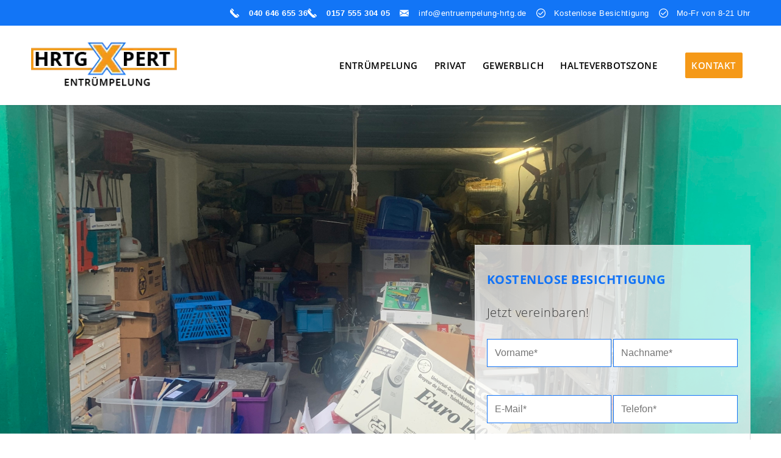

--- FILE ---
content_type: text/html; charset=UTF-8
request_url: https://entruempelung-hrtg.de/garagenentruempelung/
body_size: 52396
content:
<!DOCTYPE html>
<html lang="de" prefix="og: https://ogp.me/ns#" class="html_stretched responsive av-preloader-disabled  html_header_top html_logo_left html_main_nav_header html_menu_right html_custom html_header_sticky html_header_shrinking html_header_topbar_active html_mobile_menu_tablet html_header_searchicon_disabled html_content_align_center html_header_unstick_top_disabled html_header_stretch_disabled html_minimal_header html_minimal_header_shadow html_av-overlay-side html_av-overlay-side-classic html_av-submenu-noclone html_entry_id_757 av-cookies-no-cookie-consent av-no-preview av-default-lightbox html_text_menu_active av-mobile-menu-switch-default">
<head><meta charset="UTF-8" /><script>if(navigator.userAgent.match(/MSIE|Internet Explorer/i)||navigator.userAgent.match(/Trident\/7\..*?rv:11/i)){var href=document.location.href;if(!href.match(/[?&]nowprocket/)){if(href.indexOf("?")==-1){if(href.indexOf("#")==-1){document.location.href=href+"?nowprocket=1"}else{document.location.href=href.replace("#","?nowprocket=1#")}}else{if(href.indexOf("#")==-1){document.location.href=href+"&nowprocket=1"}else{document.location.href=href.replace("#","&nowprocket=1#")}}}}</script><script>(()=>{class RocketLazyLoadScripts{constructor(){this.v="2.0.4",this.userEvents=["keydown","keyup","mousedown","mouseup","mousemove","mouseover","mouseout","touchmove","touchstart","touchend","touchcancel","wheel","click","dblclick","input"],this.attributeEvents=["onblur","onclick","oncontextmenu","ondblclick","onfocus","onmousedown","onmouseenter","onmouseleave","onmousemove","onmouseout","onmouseover","onmouseup","onmousewheel","onscroll","onsubmit"]}async t(){this.i(),this.o(),/iP(ad|hone)/.test(navigator.userAgent)&&this.h(),this.u(),this.l(this),this.m(),this.k(this),this.p(this),this._(),await Promise.all([this.R(),this.L()]),this.lastBreath=Date.now(),this.S(this),this.P(),this.D(),this.O(),this.M(),await this.C(this.delayedScripts.normal),await this.C(this.delayedScripts.defer),await this.C(this.delayedScripts.async),await this.T(),await this.F(),await this.j(),await this.A(),window.dispatchEvent(new Event("rocket-allScriptsLoaded")),this.everythingLoaded=!0,this.lastTouchEnd&&await new Promise(t=>setTimeout(t,500-Date.now()+this.lastTouchEnd)),this.I(),this.H(),this.U(),this.W()}i(){this.CSPIssue=sessionStorage.getItem("rocketCSPIssue"),document.addEventListener("securitypolicyviolation",t=>{this.CSPIssue||"script-src-elem"!==t.violatedDirective||"data"!==t.blockedURI||(this.CSPIssue=!0,sessionStorage.setItem("rocketCSPIssue",!0))},{isRocket:!0})}o(){window.addEventListener("pageshow",t=>{this.persisted=t.persisted,this.realWindowLoadedFired=!0},{isRocket:!0}),window.addEventListener("pagehide",()=>{this.onFirstUserAction=null},{isRocket:!0})}h(){let t;function e(e){t=e}window.addEventListener("touchstart",e,{isRocket:!0}),window.addEventListener("touchend",function i(o){o.changedTouches[0]&&t.changedTouches[0]&&Math.abs(o.changedTouches[0].pageX-t.changedTouches[0].pageX)<10&&Math.abs(o.changedTouches[0].pageY-t.changedTouches[0].pageY)<10&&o.timeStamp-t.timeStamp<200&&(window.removeEventListener("touchstart",e,{isRocket:!0}),window.removeEventListener("touchend",i,{isRocket:!0}),"INPUT"===o.target.tagName&&"text"===o.target.type||(o.target.dispatchEvent(new TouchEvent("touchend",{target:o.target,bubbles:!0})),o.target.dispatchEvent(new MouseEvent("mouseover",{target:o.target,bubbles:!0})),o.target.dispatchEvent(new PointerEvent("click",{target:o.target,bubbles:!0,cancelable:!0,detail:1,clientX:o.changedTouches[0].clientX,clientY:o.changedTouches[0].clientY})),event.preventDefault()))},{isRocket:!0})}q(t){this.userActionTriggered||("mousemove"!==t.type||this.firstMousemoveIgnored?"keyup"===t.type||"mouseover"===t.type||"mouseout"===t.type||(this.userActionTriggered=!0,this.onFirstUserAction&&this.onFirstUserAction()):this.firstMousemoveIgnored=!0),"click"===t.type&&t.preventDefault(),t.stopPropagation(),t.stopImmediatePropagation(),"touchstart"===this.lastEvent&&"touchend"===t.type&&(this.lastTouchEnd=Date.now()),"click"===t.type&&(this.lastTouchEnd=0),this.lastEvent=t.type,t.composedPath&&t.composedPath()[0].getRootNode()instanceof ShadowRoot&&(t.rocketTarget=t.composedPath()[0]),this.savedUserEvents.push(t)}u(){this.savedUserEvents=[],this.userEventHandler=this.q.bind(this),this.userEvents.forEach(t=>window.addEventListener(t,this.userEventHandler,{passive:!1,isRocket:!0})),document.addEventListener("visibilitychange",this.userEventHandler,{isRocket:!0})}U(){this.userEvents.forEach(t=>window.removeEventListener(t,this.userEventHandler,{passive:!1,isRocket:!0})),document.removeEventListener("visibilitychange",this.userEventHandler,{isRocket:!0}),this.savedUserEvents.forEach(t=>{(t.rocketTarget||t.target).dispatchEvent(new window[t.constructor.name](t.type,t))})}m(){const t="return false",e=Array.from(this.attributeEvents,t=>"data-rocket-"+t),i="["+this.attributeEvents.join("],[")+"]",o="[data-rocket-"+this.attributeEvents.join("],[data-rocket-")+"]",s=(e,i,o)=>{o&&o!==t&&(e.setAttribute("data-rocket-"+i,o),e["rocket"+i]=new Function("event",o),e.setAttribute(i,t))};new MutationObserver(t=>{for(const n of t)"attributes"===n.type&&(n.attributeName.startsWith("data-rocket-")||this.everythingLoaded?n.attributeName.startsWith("data-rocket-")&&this.everythingLoaded&&this.N(n.target,n.attributeName.substring(12)):s(n.target,n.attributeName,n.target.getAttribute(n.attributeName))),"childList"===n.type&&n.addedNodes.forEach(t=>{if(t.nodeType===Node.ELEMENT_NODE)if(this.everythingLoaded)for(const i of[t,...t.querySelectorAll(o)])for(const t of i.getAttributeNames())e.includes(t)&&this.N(i,t.substring(12));else for(const e of[t,...t.querySelectorAll(i)])for(const t of e.getAttributeNames())this.attributeEvents.includes(t)&&s(e,t,e.getAttribute(t))})}).observe(document,{subtree:!0,childList:!0,attributeFilter:[...this.attributeEvents,...e]})}I(){this.attributeEvents.forEach(t=>{document.querySelectorAll("[data-rocket-"+t+"]").forEach(e=>{this.N(e,t)})})}N(t,e){const i=t.getAttribute("data-rocket-"+e);i&&(t.setAttribute(e,i),t.removeAttribute("data-rocket-"+e))}k(t){Object.defineProperty(HTMLElement.prototype,"onclick",{get(){return this.rocketonclick||null},set(e){this.rocketonclick=e,this.setAttribute(t.everythingLoaded?"onclick":"data-rocket-onclick","this.rocketonclick(event)")}})}S(t){function e(e,i){let o=e[i];e[i]=null,Object.defineProperty(e,i,{get:()=>o,set(s){t.everythingLoaded?o=s:e["rocket"+i]=o=s}})}e(document,"onreadystatechange"),e(window,"onload"),e(window,"onpageshow");try{Object.defineProperty(document,"readyState",{get:()=>t.rocketReadyState,set(e){t.rocketReadyState=e},configurable:!0}),document.readyState="loading"}catch(t){console.log("WPRocket DJE readyState conflict, bypassing")}}l(t){this.originalAddEventListener=EventTarget.prototype.addEventListener,this.originalRemoveEventListener=EventTarget.prototype.removeEventListener,this.savedEventListeners=[],EventTarget.prototype.addEventListener=function(e,i,o){o&&o.isRocket||!t.B(e,this)&&!t.userEvents.includes(e)||t.B(e,this)&&!t.userActionTriggered||e.startsWith("rocket-")||t.everythingLoaded?t.originalAddEventListener.call(this,e,i,o):(t.savedEventListeners.push({target:this,remove:!1,type:e,func:i,options:o}),"mouseenter"!==e&&"mouseleave"!==e||t.originalAddEventListener.call(this,e,t.savedUserEvents.push,o))},EventTarget.prototype.removeEventListener=function(e,i,o){o&&o.isRocket||!t.B(e,this)&&!t.userEvents.includes(e)||t.B(e,this)&&!t.userActionTriggered||e.startsWith("rocket-")||t.everythingLoaded?t.originalRemoveEventListener.call(this,e,i,o):t.savedEventListeners.push({target:this,remove:!0,type:e,func:i,options:o})}}J(t,e){this.savedEventListeners=this.savedEventListeners.filter(i=>{let o=i.type,s=i.target||window;return e!==o||t!==s||(this.B(o,s)&&(i.type="rocket-"+o),this.$(i),!1)})}H(){EventTarget.prototype.addEventListener=this.originalAddEventListener,EventTarget.prototype.removeEventListener=this.originalRemoveEventListener,this.savedEventListeners.forEach(t=>this.$(t))}$(t){t.remove?this.originalRemoveEventListener.call(t.target,t.type,t.func,t.options):this.originalAddEventListener.call(t.target,t.type,t.func,t.options)}p(t){let e;function i(e){return t.everythingLoaded?e:e.split(" ").map(t=>"load"===t||t.startsWith("load.")?"rocket-jquery-load":t).join(" ")}function o(o){function s(e){const s=o.fn[e];o.fn[e]=o.fn.init.prototype[e]=function(){return this[0]===window&&t.userActionTriggered&&("string"==typeof arguments[0]||arguments[0]instanceof String?arguments[0]=i(arguments[0]):"object"==typeof arguments[0]&&Object.keys(arguments[0]).forEach(t=>{const e=arguments[0][t];delete arguments[0][t],arguments[0][i(t)]=e})),s.apply(this,arguments),this}}if(o&&o.fn&&!t.allJQueries.includes(o)){const e={DOMContentLoaded:[],"rocket-DOMContentLoaded":[]};for(const t in e)document.addEventListener(t,()=>{e[t].forEach(t=>t())},{isRocket:!0});o.fn.ready=o.fn.init.prototype.ready=function(i){function s(){parseInt(o.fn.jquery)>2?setTimeout(()=>i.bind(document)(o)):i.bind(document)(o)}return"function"==typeof i&&(t.realDomReadyFired?!t.userActionTriggered||t.fauxDomReadyFired?s():e["rocket-DOMContentLoaded"].push(s):e.DOMContentLoaded.push(s)),o([])},s("on"),s("one"),s("off"),t.allJQueries.push(o)}e=o}t.allJQueries=[],o(window.jQuery),Object.defineProperty(window,"jQuery",{get:()=>e,set(t){o(t)}})}P(){const t=new Map;document.write=document.writeln=function(e){const i=document.currentScript,o=document.createRange(),s=i.parentElement;let n=t.get(i);void 0===n&&(n=i.nextSibling,t.set(i,n));const c=document.createDocumentFragment();o.setStart(c,0),c.appendChild(o.createContextualFragment(e)),s.insertBefore(c,n)}}async R(){return new Promise(t=>{this.userActionTriggered?t():this.onFirstUserAction=t})}async L(){return new Promise(t=>{document.addEventListener("DOMContentLoaded",()=>{this.realDomReadyFired=!0,t()},{isRocket:!0})})}async j(){return this.realWindowLoadedFired?Promise.resolve():new Promise(t=>{window.addEventListener("load",t,{isRocket:!0})})}M(){this.pendingScripts=[];this.scriptsMutationObserver=new MutationObserver(t=>{for(const e of t)e.addedNodes.forEach(t=>{"SCRIPT"!==t.tagName||t.noModule||t.isWPRocket||this.pendingScripts.push({script:t,promise:new Promise(e=>{const i=()=>{const i=this.pendingScripts.findIndex(e=>e.script===t);i>=0&&this.pendingScripts.splice(i,1),e()};t.addEventListener("load",i,{isRocket:!0}),t.addEventListener("error",i,{isRocket:!0}),setTimeout(i,1e3)})})})}),this.scriptsMutationObserver.observe(document,{childList:!0,subtree:!0})}async F(){await this.X(),this.pendingScripts.length?(await this.pendingScripts[0].promise,await this.F()):this.scriptsMutationObserver.disconnect()}D(){this.delayedScripts={normal:[],async:[],defer:[]},document.querySelectorAll("script[type$=rocketlazyloadscript]").forEach(t=>{t.hasAttribute("data-rocket-src")?t.hasAttribute("async")&&!1!==t.async?this.delayedScripts.async.push(t):t.hasAttribute("defer")&&!1!==t.defer||"module"===t.getAttribute("data-rocket-type")?this.delayedScripts.defer.push(t):this.delayedScripts.normal.push(t):this.delayedScripts.normal.push(t)})}async _(){await this.L();let t=[];document.querySelectorAll("script[type$=rocketlazyloadscript][data-rocket-src]").forEach(e=>{let i=e.getAttribute("data-rocket-src");if(i&&!i.startsWith("data:")){i.startsWith("//")&&(i=location.protocol+i);try{const o=new URL(i).origin;o!==location.origin&&t.push({src:o,crossOrigin:e.crossOrigin||"module"===e.getAttribute("data-rocket-type")})}catch(t){}}}),t=[...new Map(t.map(t=>[JSON.stringify(t),t])).values()],this.Y(t,"preconnect")}async G(t){if(await this.K(),!0!==t.noModule||!("noModule"in HTMLScriptElement.prototype))return new Promise(e=>{let i;function o(){(i||t).setAttribute("data-rocket-status","executed"),e()}try{if(navigator.userAgent.includes("Firefox/")||""===navigator.vendor||this.CSPIssue)i=document.createElement("script"),[...t.attributes].forEach(t=>{let e=t.nodeName;"type"!==e&&("data-rocket-type"===e&&(e="type"),"data-rocket-src"===e&&(e="src"),i.setAttribute(e,t.nodeValue))}),t.text&&(i.text=t.text),t.nonce&&(i.nonce=t.nonce),i.hasAttribute("src")?(i.addEventListener("load",o,{isRocket:!0}),i.addEventListener("error",()=>{i.setAttribute("data-rocket-status","failed-network"),e()},{isRocket:!0}),setTimeout(()=>{i.isConnected||e()},1)):(i.text=t.text,o()),i.isWPRocket=!0,t.parentNode.replaceChild(i,t);else{const i=t.getAttribute("data-rocket-type"),s=t.getAttribute("data-rocket-src");i?(t.type=i,t.removeAttribute("data-rocket-type")):t.removeAttribute("type"),t.addEventListener("load",o,{isRocket:!0}),t.addEventListener("error",i=>{this.CSPIssue&&i.target.src.startsWith("data:")?(console.log("WPRocket: CSP fallback activated"),t.removeAttribute("src"),this.G(t).then(e)):(t.setAttribute("data-rocket-status","failed-network"),e())},{isRocket:!0}),s?(t.fetchPriority="high",t.removeAttribute("data-rocket-src"),t.src=s):t.src="data:text/javascript;base64,"+window.btoa(unescape(encodeURIComponent(t.text)))}}catch(i){t.setAttribute("data-rocket-status","failed-transform"),e()}});t.setAttribute("data-rocket-status","skipped")}async C(t){const e=t.shift();return e?(e.isConnected&&await this.G(e),this.C(t)):Promise.resolve()}O(){this.Y([...this.delayedScripts.normal,...this.delayedScripts.defer,...this.delayedScripts.async],"preload")}Y(t,e){this.trash=this.trash||[];let i=!0;var o=document.createDocumentFragment();t.forEach(t=>{const s=t.getAttribute&&t.getAttribute("data-rocket-src")||t.src;if(s&&!s.startsWith("data:")){const n=document.createElement("link");n.href=s,n.rel=e,"preconnect"!==e&&(n.as="script",n.fetchPriority=i?"high":"low"),t.getAttribute&&"module"===t.getAttribute("data-rocket-type")&&(n.crossOrigin=!0),t.crossOrigin&&(n.crossOrigin=t.crossOrigin),t.integrity&&(n.integrity=t.integrity),t.nonce&&(n.nonce=t.nonce),o.appendChild(n),this.trash.push(n),i=!1}}),document.head.appendChild(o)}W(){this.trash.forEach(t=>t.remove())}async T(){try{document.readyState="interactive"}catch(t){}this.fauxDomReadyFired=!0;try{await this.K(),this.J(document,"readystatechange"),document.dispatchEvent(new Event("rocket-readystatechange")),await this.K(),document.rocketonreadystatechange&&document.rocketonreadystatechange(),await this.K(),this.J(document,"DOMContentLoaded"),document.dispatchEvent(new Event("rocket-DOMContentLoaded")),await this.K(),this.J(window,"DOMContentLoaded"),window.dispatchEvent(new Event("rocket-DOMContentLoaded"))}catch(t){console.error(t)}}async A(){try{document.readyState="complete"}catch(t){}try{await this.K(),this.J(document,"readystatechange"),document.dispatchEvent(new Event("rocket-readystatechange")),await this.K(),document.rocketonreadystatechange&&document.rocketonreadystatechange(),await this.K(),this.J(window,"load"),window.dispatchEvent(new Event("rocket-load")),await this.K(),window.rocketonload&&window.rocketonload(),await this.K(),this.allJQueries.forEach(t=>t(window).trigger("rocket-jquery-load")),await this.K(),this.J(window,"pageshow");const t=new Event("rocket-pageshow");t.persisted=this.persisted,window.dispatchEvent(t),await this.K(),window.rocketonpageshow&&window.rocketonpageshow({persisted:this.persisted})}catch(t){console.error(t)}}async K(){Date.now()-this.lastBreath>45&&(await this.X(),this.lastBreath=Date.now())}async X(){return document.hidden?new Promise(t=>setTimeout(t)):new Promise(t=>requestAnimationFrame(t))}B(t,e){return e===document&&"readystatechange"===t||(e===document&&"DOMContentLoaded"===t||(e===window&&"DOMContentLoaded"===t||(e===window&&"load"===t||e===window&&"pageshow"===t)))}static run(){(new RocketLazyLoadScripts).t()}}RocketLazyLoadScripts.run()})();</script>



<!-- mobile setting -->
<meta name="viewport" content="width=device-width, initial-scale=1">

<!-- Scripts/CSS and wp_head hook -->

<!-- Suchmaschinen-Optimierung durch Rank Math PRO - https://rankmath.com/ -->
<title>Garagenentrümpelung Hamburg | HRTG Entrümpelung</title>
<link data-rocket-prefetch href="https://rns.matelso.de" rel="dns-prefetch">
<link data-rocket-prefetch href="https://app.usercentrics.eu" rel="dns-prefetch">
<link data-rocket-prefetch href="https://www.googletagmanager.com" rel="dns-prefetch">
<link data-rocket-prefetch href="https://cdn.trustindex.io" rel="dns-prefetch">
<style id="wpr-usedcss">html{min-width:910px}html.responsive{min-width:0}.boxed#top{margin:0 auto;overflow:visible}.container{position:relative;width:100%;margin:0 auto;padding:0 50px;clear:both}.inner-container{position:relative;height:100%;width:100%}.container_wrap{clear:both;position:relative;border-top-style:solid;border-top-width:1px}.units{float:left;display:inline;margin-left:50px;position:relative;z-index:1;min-height:1px}#wrap_all{width:100%;position:static;z-index:2;overflow:hidden}.boxed #wrap_all{overflow:visible}body .units.alpha,body div .first{margin-left:0;clear:left}body .units.alpha{width:100%}.container .av-content-full.units{width:100%}.boxed#top{width:1010px}.container{max-width:1010px}@media only screen and (min-width:768px) and (max-width:989px){.responsive #top{overflow-x:hidden}.responsive .boxed#top{width:782px}.responsive .container{max-width:782px}.responsive.html_mobile_menu_tablet .boxed #wrap_all{overflow:hidden}}@media only screen and (max-width:767px){.responsive .boxed #wrap_all{overflow:hidden}.responsive #top{overflow-x:hidden}.responsive .boxed#top{width:100%;max-width:100%}.responsive #top .flex_column_table_cell{display:block}.responsive #top .flex_column_table{display:block}.responsive #top #wrap_all .container{width:85%;max-width:85%;margin:0 auto;padding-left:0;padding-right:0;float:none}.responsive .units{margin:0}.responsive #top #wrap_all .flex_column{margin:0;margin-bottom:20px;width:100%}.responsive #top #wrap_all .flex_column:empty{margin:0}}.container:after{content:"\0020";display:block;height:0;clear:both;visibility:hidden}.clearfix:after,.clearfix:before,.flex_column:after,.flex_column:before,.widget:after,.widget:before{content:'\0020';display:block;overflow:hidden;visibility:hidden;width:0;height:0}.clearfix:after,.flex_column:after{clear:both}.clearfix{zoom:1}body div .first{margin-left:0}div .flex_column{z-index:1;float:left;position:relative;min-height:1px;width:100%}div .av_two_fifth{margin-left:6%;width:36.4%}div .av_one_half{margin-left:6%;width:47%}div .av_three_fifth{margin-left:6%;width:57.599999999999994%}#top .flex_column_table{display:table;table-layout:fixed;width:100%;float:left}#top .flex_column_table.av-equal-height-column-flextable:not(:first-child){margin-top:50px}#top .flex_column_table_cell{float:none;display:table-cell}#top .av-flex-placeholder{display:table-cell;width:6%}.av-align-middle{vertical-align:middle}a,article,body,center,code,div,em,embed,fieldset,figcaption,figure,footer,form,h1,h2,h3,h4,header,html,i,iframe,img,label,legend,li,mark,menu,nav,object,output,p,pre,s,section,span,strong,table,tbody,tr,ul,video{margin:0;padding:0;border:0;font-size:100%;font:inherit;vertical-align:baseline}article,figcaption,figure,footer,header,menu,nav,section{display:block}body{line-height:1em}ul{list-style:none}table{border-collapse:collapse;border-spacing:0}*{-moz-box-sizing:border-box;-webkit-box-sizing:border-box;box-sizing:border-box}.responsive body,html.responsive{overflow-x:hidden}body{font:13px/1.65em HelveticaNeue,"Helvetica Neue",Helvetica,Arial,sans-serif;color:#444;-webkit-text-size-adjust:100%}h1,h2,h3,h4{font-weight:600}#top h1 a,#top h2 a,#top h3 a,#top h4 a{font-weight:inherit;text-decoration:none;color:inherit}#top h1 strong,#top h2 strong,#top h3 strong,#top h4 strong{color:inherit}h1{font-size:34px;line-height:1.1em;margin-bottom:14px}h2{font-size:28px;line-height:1.1em;margin-bottom:10px}h3{font-size:20px;line-height:1.1em;margin-bottom:8px}h4{font-size:18px;line-height:1.1em;margin-bottom:4px}.flex_column h1 a:hover,.flex_column h2 a:hover,.flex_column h3 a:hover,.flex_column h4 a:hover{text-decoration:underline}p+h1,p+h2,p+h3,p+h4{margin-top:1.5em}p{margin:.85em 0}p img{margin:0}em{font-style:italic}strong{font-weight:700}mark{background-color:transparent;color:inherit}a{text-decoration:none;outline:0;max-width:100%}a:focus,a:hover,a:visited{outline:0;text-decoration:underline}p a,p a:visited{line-height:inherit}#top .avia_hidden_link_text{display:none}ul{margin-bottom:20px}ul{list-style:none;margin-left:7px}.entry-content-wrapper ul{list-style:disc}ul ul{margin:4px 0 5px 30px}ul ul li{margin-bottom:6px}.entry-content-wrapper li{margin-left:1em;padding:3px 0}.entry-content-wrapper div li{text-indent:0}a img,img{border:none;padding:0;margin:0;display:inline-block;max-width:100%;height:auto}#submit,.button,input[type=submit]{padding:9px 22px;cursor:pointer;border:none;-webkit-appearance:none;border-radius:0}[data-av_icon]:before{-webkit-font-smoothing:antialiased;-moz-osx-font-smoothing:grayscale;font-weight:400;content:attr(data-av_icon);speak:never}#top form{margin-bottom:20px}#top fieldset{margin-bottom:20px}#top input[type=email],#top input[type=input],#top input[type=number],#top input[type=search],#top input[type=tel],#top input[type=text],#top input[type=url],#top select,#top textarea{-webkit-appearance:none;border:1px solid #e1e1e1;padding:8px 6px;outline:0;font:1em helveticaneue,helvetica neue,Helvetica,Arial,sans-serif;color:#777;margin:0;width:100%;display:block;margin-bottom:20px;background:#fff;border-radius:0}#top input[type=email]:focus,#top input[type=number]:focus,#top input[type=search]:focus,#top input[type=tel]:focus,#top input[type=text]:focus,#top input[type=url]:focus,#top textarea:focus{box-shadow:0 0 2px 0 rgba(0,0,0,.2);color:#555}#top textarea{min-height:60px;line-height:1.5em}#top label{font-weight:700;font-size:.92em}#top legend{display:block;font-weight:400;font-size:1.2em}#top select{width:100%}#top input[type=checkbox]{display:inline}#top label span,#top legend span{font-weight:400;font-size:13px;color:#444}#top textarea{width:100%}#top #wrap_all .valid .select{border:1px solid #9aa600}#top #wrap_all .error .select{border:1px solid #df653e}table{width:100%;padding:0;margin:0 0 20px;font-size:13px}pre{clear:both;border-style:solid;border-width:1px;overflow:auto;padding:2em;line-height:2em;font-size:12px;background-image:-webkit-linear-gradient(rgba(0,0,0,.05) 50%,transparent 50%,transparent);background-image:-moz-linear-gradient(rgba(0,0,0,.05) 50%,transparent 50%,transparent);background-image:linear-gradient(rgba(0,0,0,.05) 50%,transparent 50%,transparent);background-size:100% 4em;font-family:Monaco,'andale mono','courier new',Courier,monospace;-webkit-transition:.5s ease-in-out;-moz-transition:.5s ease-in-out;transition:all ease-in-out .5s;margin-bottom:30px;position:relative;left:0;text-transform:none;width:100%}code{font-family:Monaco,'andale mono','courier new',Courier,monospace}embed,iframe,object{max-width:100%}.hidden{position:absolute;top:0;visibility:hidden}.image-overlay{position:absolute;background:#fff;z-index:300;height:100%;width:100%;opacity:0}.avia_transform a .image-overlay{-webkit-transition:opacity .4s ease-in-out;-moz-transition:opacity .4s ease-in-out;transition:opacity .4s ease-in-out}.avia_transform a:hover .image-overlay{opacity:.7!important}.image-overlay .image-overlay-inside{height:100%;width:100%;position:absolute;left:0;top:0}.image-overlay .image-overlay-inside:before{position:absolute;border-radius:50px;background:#000;height:80px;width:80px;line-height:80px;left:50%;top:50%;margin:-40px 0 0 -40px;z-index:500;text-align:center;color:#fff}.image-overlay .image-overlay-inside:before{content:"\E869";font-family:entypo-fontello;font-size:18px;font-weight:400}.image-overlay.overlay-type-extern .image-overlay-inside:before{content:"\E832"}.image-overlay.overlay-type-video .image-overlay-inside:before{content:"\E897"}.entry-content-wrapper a:hover .alignleft,body .alignleft{float:left;margin:4px 10px 0 0;display:block;position:relative}.entry-content-wrapper a:hover .alignright,body .alignright{float:right;margin:4px 0 0 10px;display:block;position:relative}.entry-content-wrapper a:hover .aligncenter,body .aligncenter{clear:both;display:block;margin:10px auto;padding:10px 0;position:relative}.alignleft img,.alignright img{display:block}#top .gallery a,#top .gallery a img{border:none;max-width:100%;display:block;position:relative}.avia_textblock .gallery p{display:none}.wp-caption-text{display:block;font-size:11px;font-style:italic;margin:0 auto;padding:3px 10px 5px;text-align:center;font-family:Georgia,'times new roman';float:none}@media print{a,p,strong{color:#000!important}a{text-decoration:underline}.container{width:100%}#top{overflow-x:hidden}.boxed#top{width:100%}.container{width:100%;margin:0 auto}.units{margin:0}#top .flex_column{margin:0;margin-bottom:20px;width:100%}.avia-section-large .content,.avia-section-large .sidebar{padding-top:2%;padding-bottom:2%}#top .flex_column.av_one_half{width:48%}#top .flex_column.av_one_half.first{padding-right:2%}.html_header_top.html_header_sticky #header{position:relative;top:0}#header_main{border-bottom:0}#scroll-top-link,#top #main .sidebar,.image-overlay,nav{display:none}.content{border:0}.boxed .container{margin:0}.avia-layerslider{display:none}.avia_transform .avia-icon-list .iconlist_icon{opacity:1;-moz-transform:scale(1);-webkit-transform:scale(1);transform:scale(1)}#top .tab_titles{display:none}#top .tab_content{display:block;visibility:visible;z-index:3;position:relative;overflow:auto;border-style:solid;border-width:1px;border-radius:2px;left:0;width:auto;background-color:#fcfcfc;color:#666}#top .toggle_wrap{visibility:visible;display:block;position:static}.grid-sort-container{width:60%;margin:0 auto}body div .avia-testimonial{display:block;float:left}.avia_transform .avia-gallery-thumb img{opacity:1}}#header{position:relative;z-index:501;width:100%;background:0 0}#header_main .container,.main_menu ul:first-child>li a{height:88px;line-height:88px}.html_header_top.html_header_sticky #main{padding-top:88px}.html_header_top.html_header_sticky #header{position:fixed}#header_main_alternate{z-index:2}#header #header_main_alternate .container{max-height:none;height:auto}#header_main_alternate .main_menu .menu li ul ul{left:207px}#header_main_alternate .avia_mega_div{right:auto;left:0}.html_header_top.html_logo_center .main_menu{text-align:center}.html_header_top.html_logo_center #header_main_alternate .main_menu ul:first-child{display:inline-block;width:auto;position:static}.html_header_top.html_logo_center .logo{left:50%;-webkit-transform:translate(-50%,0);-ms-transform:translate(-50%,0);transform:translate(-50%,0)}.html_header_top.html_header_topbar_active.html_header_sticky #top #main{padding-top:119px}.av_phone_active_right .phone-info{float:right}.phone-info{float:left;font-weight:700;line-height:20px;font-size:11px;padding:5px 0}.phone-info div{display:inline-block;line-height:1em}#top nav .social_bookmarks{position:relative;top:50%;margin-top:-16px;right:0;overflow:hidden;clear:none;float:left}.avia-menu.av_menu_icon_beside{padding-right:25px;margin-right:25px;border-right-width:1px;border-right-style:solid;-webkit-transition:border-color .2s ease-in-out;transition:border-color .2s ease-in-out}#header_meta{border-top:none;z-index:10;min-height:30px;border-bottom-style:solid;border-bottom-width:1px;margin-bottom:-1px}#header_meta .container{min-height:30px}#header_main{border-bottom-width:1px;border-bottom-style:solid;z-index:1}.header_bg{position:absolute;top:0;left:0;width:100%;height:100%;opacity:.95;z-index:0;-webkit-transition:.4s ease-in-out;transition:all .4s ease-in-out;-webkit-perspective:1000px;-webkit-backface-visibility:hidden}.av_minimal_header .header_bg{opacity:1}.av_minimal_header #header_main,.av_minimal_header #header_meta{border:none}.av_minimal_header .avia-menu-fx{display:none}#top #header.av_minimal_header .main_menu .avia_mega_div>.sub-menu,#top #header.av_minimal_header .main_menu ul:first-child>li>ul{border-top:none}.av_minimal_header #header_main .container,.av_minimal_header .main_menu ul:first-child>li a{height:90px;line-height:90px}#top .av_minimal_header #s{border:none;padding:12px 47px 12px 5px}.av_minimal_header_shadow{box-shadow:0 0 2px 1px rgba(0,0,0,.1)}.av_minimal_header_shadow.av_header_transparency{box-shadow:0 0 0 0 transparent}.av_minimal_header #header_main_alternate{border:none}#top .av_header_transparency .main_menu ul:first-child>li>a:focus,#top .av_header_transparency .main_menu ul:first-child>li>a:hover{opacity:.8;-webkit-transition:opacity .4s ease-in-out;transition:opacity .4s ease-in-out}#top .av_header_transparency #header_main,#top .av_header_transparency .avia-menu.av_menu_icon_beside{border-color:transparent}#top .av_header_transparency .header_bg{background-color:transparent;opacity:0}#top .av_header_transparency .phone-info,#top .av_header_transparency .social_bookmarks li a{color:inherit}#top #header.av_header_transparency .avia_mega_div{margin-top:1px;padding-top:1px}#top .av_header_transparency .avia-menu-fx{bottom:22%;width:70%;left:15%}#top .av_header_transparency #header_meta li{border-color:rgba(255,255,255,.25);color:inherit}#top .av_header_transparency #header_meta{background:0 0;box-shadow:none;border-bottom:1px solid rgba(255,255,255,.25)}.av_seperator_small_border .av-main-nav>li>a>.avia-menu-text{border-left-style:solid;border-left-width:1px;padding-left:13px;margin-left:-13px}.av_seperator_small_border .av-main-nav>li:first-child>a>.avia-menu-text{border-left:none}.html_header_sidebar #top #header{width:300px;position:absolute;min-height:100%;border-bottom:none}.html_header_sidebar #top #header_main{border-top:none}.html_header_sidebar #header .container{width:100%;height:auto;line-height:1.3em;padding:0;float:none;max-width:100%}.html_header_sidebar .header_bg{opacity:1}.html_header_sidebar .logo{position:relative;clear:both;padding:40px;border-bottom-style:solid;border-bottom-width:1px;height:auto;max-height:none;width:100%}.html_header_sidebar .logo img,.html_header_sidebar .logo svg{width:100%;max-height:none;padding:0;height:auto}.html_header_sidebar .main_menu{position:relative;clear:both;z-index:200}.html_header_sidebar #header .av-main-nav,.html_header_sidebar #header .av-main-nav-wrap{width:100%}.html_header_sidebar #header .av-main-nav{padding:20px 0}.html_header_sidebar #header .av-main-nav>li{float:none;display:block;margin:0 13%}.html_header_sidebar #header .av-main-nav>li>a{line-height:1.3em;height:auto;padding:15px 3px;border-bottom-style:solid;border-bottom-width:1px;margin:0 auto}.html_header_sidebar #header .av-main-nav>li>a .avia-menu-text{font-size:inherit;font-weight:400;display:block}.html_header_sidebar #header .av-main-nav>li:last-child>a{border:none}.html_header_sidebar #header .av-main-nav>li:nth-last-child(2)>a{border:none}.html_header_sidebar #header .avia-menu-fx{display:none}.html_header_sidebar .av-main-nav ul{border-top-width:1px}.html_header_sidebar #top .av-main-nav ul a{padding:12px 15px}.html_header_sidebar #main>.avia-builder-el-0{border-top:none}.html_header_sidebar #top #header .av-menu-button>a{border:none}.html_header_sidebar #top #header .av-menu-button+.av-menu-button>a{padding-top:0}.html_header_sidebar #top #header .av-menu-button-colored:hover{opacity:.8}.html_header_sidebar #top #header .avia_mega_div>.sub-menu{border-width:1px;border-style:solid}.html_header_sidebar .container_wrap{width:100%}.html_header_sidebar #top #header .social_bookmarks{position:relative;top:0;margin:0;border-top-style:solid;border-top-width:1px;clear:both;display:table;width:100%;table-layout:fixed}.html_header_sidebar #top #header .social_bookmarks li{float:none;display:table-cell;text-align:center}.html_header_sidebar #top #header .social_bookmarks li a{width:100%;border-radius:0;border-left-style:solid;border-left-width:1px;padding:10px 0}.av-hamburger{padding:0;display:inline-block;cursor:pointer;font:inherit;color:inherit;text-transform:none;background-color:transparent;border:0;margin:0;overflow:visible}.av-hamburger-box{width:35px;height:24px;display:inline-block;position:relative}.av-hamburger-inner{display:block;top:50%;margin-top:-2px}.av-hamburger-inner,.av-hamburger-inner::after,.av-hamburger-inner::before{width:40px;height:3px;background-color:#000;border-radius:3px;position:absolute;transition:transform .15s ease}.av-hamburger-inner::after,.av-hamburger-inner::before{content:"";display:block}.av-hamburger-inner::before{top:-10px}.av-hamburger-inner::after{bottom:-10px}.av-hamburger--spin .av-hamburger-inner{transition-duration:.3s;transition-timing-function:cubic-bezier(.55,.055,.675,.19)}.av-hamburger--spin .av-hamburger-inner::before{transition:top .1s .34s ease-in,opacity .1s ease-in,background-color .15s ease}.av-hamburger--spin .av-hamburger-inner::after{transition:bottom .1s .34s ease-in,transform .3s cubic-bezier(.55,.055,.675,.19),background-color .15s ease}.av-hamburger--spin.is-active .av-hamburger-inner{transform:rotate(225deg);transition-delay:.14s;transition-timing-function:cubic-bezier(.215,.61,.355,1)}.av-hamburger--spin.is-active .av-hamburger-inner::before{top:0;opacity:0;transition:top .1s ease-out,opacity .1s .14s ease-out,background-color .15s ease}.av-hamburger--spin.is-active .av-hamburger-inner::after{bottom:0;transform:rotate(-90deg);transition:bottom .1s ease-out,transform .3s .14s cubic-bezier(.215,.61,.355,1),background-color .15s ease}.av-burger-menu-main{display:none;-webkit-transition:padding .3s ease-out;transition:padding .3s ease-out}.js_active.html_burger_menu #avia-menu>li{display:none}.js_active.html_burger_menu #avia-menu .av-burger-menu-main{display:block}.av-burger-menu-main{cursor:pointer}.av-burger-menu-main a{padding-left:10px}.av-hamburger strong{display:none}.av-hamburger-box{height:8px}.av-hamburger-inner,.av-hamburger-inner::after,.av-hamburger-inner::before{width:100%}.html_header_sidebar #top div .av-burger-menu-main{display:none}.av-burger-overlay{position:fixed;width:100%;height:100%;top:0;left:0;right:0;z-index:100;display:none;overflow:hidden;opacity:0}.av-burger-overlay-bg,.av-burger-overlay-inner{position:absolute;top:0;left:0;height:100%;width:100%;min-height:700px;display:table;vertical-align:middle;text-align:center;z-index:5}.av-burger-overlay-bg{z-index:3;opacity:.9;background:#000;display:block;position:fixed}.av-burger-overlay-scroll{overflow:auto;position:absolute;height:100%;width:100%;z-index:10;-webkit-overflow-scrolling:touch}#av-burger-menu-ul li a{position:relative;display:block;-webkit-transition:none;transition:none}#av-burger-menu-ul li ul{background:0 0}html.av-burger-overlay-active #header_meta,html.av-burger-overlay-active #top .social_bookmarks{z-index:1}.av-burger-overlay-active #top .av-hamburger-inner,.av-burger-overlay-active #top .av-hamburger-inner::after,.av-burger-overlay-active #top .av-hamburger-inner::before{background-color:#fff}.av-burger-overlay-active #top #header .av-main-nav>li>a{background:0 0}.av-burger-overlay-active #scroll-top-link{z-index:150}#top #av-burger-menu-ul{display:table-cell;height:100%;width:100%;vertical-align:middle;padding:125px 0}@media only screen and (orientation:landscape) and (max-width:989px){#top #av-burger-menu-ul{vertical-align:top}}.html_header_top.html_logo_center.av-burger-overlay-active .menu-item-avia-special{z-index:150}#top #wrap_all #av-burger-menu-ul>li{opacity:0;position:relative;top:18px;-webkit-transition:opacity .3s ease-out,top .3s ease-out,left .3s ease-out;transition:opacity .3s ease-out,top .3s ease-out,left .3s ease-out;-webkit-transform:translate3d(0,0,0)}.avia_desktop.avia-safari #top #wrap_all #av-burger-menu-ul>li{-webkit-transform:none}#top #wrap_all #header #av-burger-menu-ul>li.av-active-burger-items{opacity:1;top:0;left:0}#av-burger-menu-ul .avia-menu-fx{display:none}.html_av-overlay-side .av-burger-overlay-bg{opacity:.3;cursor:pointer}.html_av-overlay-side #top .av-burger-overlay li{margin:0}.html_av-overlay-side #top #wrap_all .av-burger-overlay li a{line-height:1.3em;height:auto;padding:15px 50px;display:block;text-align:left;text-decoration:none}.html_av-overlay-side #top .av-burger-overlay li a:hover{text-decoration:none}.html_av-overlay-side #top #wrap_all #av-burger-menu-ul>li{top:0;left:18px}.html_av-overlay-side #top #wrap_all .av-burger-overlay li li a{padding-left:70px}.html_av-overlay-side #top #wrap_all .av-burger-overlay li li li a{padding-left:90px}.html_av-overlay-side #top #wrap_all .av-burger-overlay li li li li a{padding-left:110px}.html_av-overlay-side #top #wrap_all .av-burger-overlay li li li li li a{padding-left:130px}.html_av-overlay-side .av-burger-overlay-scroll{width:350px;right:0;max-width:100%;-webkit-transform:translateX(350px);transform:translateX(350px);-webkit-transition:.5s cubic-bezier(.75,0,.25,1);transition:all .5s cubic-bezier(.75,0,.25,1)}.html_av-overlay-side.av-burger-overlay-active-delayed .av-burger-overlay-scroll{-webkit-transform:translateX(0);transform:translateX(0)}.html_av-overlay-side #top #wrap_all #av-burger-menu-ul>li{opacity:1;top:0;left:0}.html_av-overlay-side-classic #top .av-burger-overlay{font-size:1em}.html_av-overlay-side-classic #av-burger-menu-ul{vertical-align:top}.html_av-overlay-side-classic #top .av-burger-overlay li a{border-bottom-style:solid;border-bottom-width:1px}.html_av-overlay-side-classic #top .av-burger-overlay li li .avia-bullet{height:1px;display:block;position:absolute;margin-top:0;opacity:.3;border:none!important;width:7px;left:50px;top:50%}.html_av-overlay-side-classic #top .av-burger-overlay li li li .avia-bullet{left:70px}.html_av-overlay-side-classic #top .av-burger-overlay li li li li .avia-bullet{left:90px}.html_av-overlay-side-classic #top .av-burger-overlay li li li li li .avia-bullet{left:110px}.html_av-overlay-side-classic #top .av-burger-overlay li li li li li li .avia-bullet{left:130px}div .logo{float:left;position:absolute;left:0;z-index:1}.logo,.logo a{overflow:hidden;position:relative;display:block;height:100%}.logo img,.logo svg{padding:0;display:block;width:auto;height:auto;max-height:100%;image-rendering:auto;position:relative;z-index:2;-webkit-transition:opacity .4s ease-in-out;transition:opacity .4s ease-in-out}.logo svg{height:100%}.main_menu{clear:none;position:absolute;z-index:100;line-height:30px;height:100%;margin:0;right:0}.av-main-nav-wrap{float:left;position:relative;z-index:3}.av-main-nav-wrap ul{margin:0;padding:0}.av-main-nav{z-index:110;position:relative}.av-main-nav ul{display:none;margin-left:0;left:0;position:absolute;top:100%;width:208px;z-index:2;padding:0;box-shadow:0 8px 15px rgba(0,0,0,.1);margin-top:-1px}.av-main-nav ul li{margin:0;padding:0;width:100%}.av-main-nav ul li a{border-right-style:solid;border-right-width:1px;border-left-style:solid;border-left-width:1px}.av-main-nav ul li:last-child>a{border-bottom-style:solid;border-bottom-width:1px}.av-main-nav li{float:left;position:relative;z-index:20}.av-main-nav li:hover{z-index:100}.av-main-nav>li>ul{border-top-width:2px;border-top-style:solid}.av-main-nav>li{line-height:30px}.av-main-nav li a{max-width:none}.av-main-nav>li>a{display:block;text-decoration:none;padding:0 13px;font-weight:400;font-weight:600;font-size:13px;-webkit-transition:background-color .4s ease-in-out,color .4s ease-in-out,border-color .4s ease-in-out;transition:background-color .4s ease-in-out,color .4s ease-in-out,border-color .4s ease-in-out}.av-main-nav>li>a{-webkit-transition:none;transition:none;-webkit-transition:background-color .4s ease-in-out,color .4s ease-in-out,border-color .4s ease-in-out;transition:background-color .4s ease-in-out,color .4s ease-in-out,border-color .4s ease-in-out}.av_header_transparency .av-main-nav>li>a{-webkit-transition:border-color .2s ease-in-out;transition:border-color .2s ease-in-out}#top .av-main-nav ul a{width:100%;height:auto;float:left;text-align:left;line-height:23px;padding:8px 15px;font-size:12px;min-height:23px;max-width:none;text-decoration:none;font-family:inherit}#top .av-main-nav ul ul{left:-207px;top:0;margin:0;border-top-style:solid;border-top-width:1px;padding-top:0}.av-main-nav li:hover ul ul{display:none}#top .av-main-nav li:hover>ul{display:block}.avia-menu-fx{position:absolute;bottom:-1px;height:2px;z-index:10;width:100%;left:0;opacity:0;visibility:hidden}.av-main-nav li:hover .avia-menu-fx,.av-main-nav li:hover .current_page_item>a>.avia-menu-fx,.current-menu-item>a>.avia-menu-fx{opacity:1;visibility:visible}.avia-menu-fx .avia-arrow-wrap{height:10px;width:10px;position:absolute;top:-10px;left:50%;margin-left:-5px;overflow:hidden;display:none;visibility:hidden}.current-menu-item>a>.avia-menu-fx>.avia-arrow-wrap,.current_page_item>a>.avia-menu-fx>.avia-arrow-wrap{display:block}.avia-menu-fx .avia-arrow-wrap .avia-arrow{top:10px}.html_main_nav_header.html_logo_left #top .main_menu .menu>li:last-child>a{padding-right:0}.main_menu .avia-bullet{display:none}#top #header .mega_menu_title a{color:inherit;font-size:17px;line-height:1.1em;padding:0;margin:0;background:0 0;border:none}#top #header .mega_menu_title a:hover{text-decoration:underline}#header .avia_mega_div{display:none;margin:-1px 0 0;right:0;position:absolute;top:100%;z-index:2;box-shadow:0 32px 60px rgba(0,0,0,.1);overflow:hidden;padding:1px 0 0;text-align:left}#header.av_minimal_header .avia_mega_div{margin:0;border-top-style:solid;border-top-width:1px}#header.av_minimal_header .avia_mega_div .units{border-right:none}#header .avia_mega_div .units{padding:0 14px 0 15px;margin:0;border-right-style:dotted;border-right-width:1px}#header li:hover .avia_mega_div{display:block}#top #header .avia_mega_div li,#top #header .avia_mega_div ul{position:relative;display:block;top:auto;left:auto;height:auto}#top #header .avia_mega_div .sub-menu{overflow:hidden;width:100%;box-shadow:none;border-style:none;border-width:0;position:relative;top:0;display:block;left:0;clear:both}#top #header .avia_mega_div>.sub-menu{display:table;padding:20px 30px 30px;border-top-style:solid;border-top-width:2px}#top #header .avia_mega_div>.sub-menu>li{display:table-cell;float:none;padding-top:10px;padding-bottom:0;vertical-align:top}#top #header .avia_mega_div>.sub-menu>li>ul{padding:0}#top #header .avia_mega_div>.sub-menu>li>ul li{display:block;float:none;padding:0;margin:0;list-style-type:circle;list-style-position:inside}#top #header .avia_mega_div>.sub-menu>li>ul ul li{margin-left:15px}#top #header .avia_mega_div>.sub-menu>li>ul>li a{width:auto;float:none;display:block;border:none;padding:3px 12px;font-weight:400;height:auto;line-height:23px}.avia-bullet{display:block;position:absolute;height:0;width:0;top:51%;margin-top:-3px;left:-3px;border-top:3px solid transparent!important;border-bottom:3px solid transparent!important;border-left:3px solid green}.avia_mega_div .avia-bullet{margin-top:12px;left:3px;display:block;top:0}#header .mega_menu_title{margin-bottom:8px;font-size:17px;line-height:1.1em;font-weight:600;display:block}#top #wrap_all #header .av-menu-button>a{background:0 0}.av-menu-button+.av-menu-button{margin-left:-10px}.av-menu-button+.av-menu-button>a{padding-left:0}#top .av-menu-button>a .avia-menu-text{padding:9px}#top .av-menu-button>a .avia-menu-text{border:2px solid;border-radius:2px}.av-menu-button>a .avia-menu-fx{display:none}.av-menu-button-colored>a .avia-menu-text{padding:11px 10px 10px}.av-menu-button-colored>a:hover .avia-menu-text{opacity:.9}#top #header .av-menu-button>a .avia-menu-text{text-align:center;white-space:nowrap}.avia-search-tooltip{position:absolute;z-index:9999999;padding:0;width:300px;top:85%!important;margin-left:-120px;border-radius:2px;box-shadow:0 3px 13px 0 rgba(0,0,0,.2);border-width:1px;border-style:solid}.avia-search-tooltip .avia-arrow-wrap{width:20px;height:20px;position:absolute;top:-20px;right:10px;margin-left:-10px;overflow:hidden}.avia-arrow{height:10px;width:10px;position:absolute;top:-6px;left:50%;margin-left:-5px;-webkit-transform:rotate(45deg);transform:rotate(45deg);border-width:1px;border-style:solid}.avia-search-tooltip .avia-arrow{top:15px}#top #s{width:100%;position:relative;padding:11px 47px 11px 5px;z-index:1;margin:0;box-shadow:none}#top #searchsubmit,.ajax_load{width:40px;height:100%;line-height:40px;padding:0;position:absolute;right:0;top:0;z-index:2;margin:0;border-radius:0;min-width:40px}.avia_mobile #top #searchsubmit,.avia_mobile .ajax_load{height:41px}.ajax_load{z-index:5}.ajax_load_inner{background:url(https://entruempelung-hrtg.de/wp-content/themes/ludwig/images/layout/loading.gif) center center no-repeat #fff;opacity:.5;position:absolute;top:0;left:0;right:0;bottom:0}.ajax_search_response h4{padding:20px 16px 2px;font-size:14px;margin:0}.ajax_search_response h4:first-child{padding-top:0;border:none}#top div .ajax_not_found{border:none;background:0 0}#top .social_bookmarks{height:30px;z-index:150;-webkit-backface-visibility:hidden;margin:0 0 0 -9px}#top .social_bookmarks li{height:100%;float:left;padding:0;-webkit-transition:.2s ease-in-out;transition:all .2s ease-in-out;border-right-style:solid;border-right-width:1px;display:block;width:30px}#top #header .social_bookmarks li:last-child{border-right-style:none;border-right-width:0}#top .social_bookmarks li a{float:left;width:30px;line-height:30px;display:block;margin:0;outline:0;padding:0;min-height:30px;height:100%;overflow:visible;z-index:2;position:relative;text-align:center}#top #wrap_all .social_bookmarks,#top #wrap_all .social_bookmarks a,#top #wrap_all .social_bookmarks li{background:0 0}#top #wrap_all .social_bookmarks li a:hover{text-decoration:none}#top .av-logo-container .social_bookmarks li{border:none}#top .av-logo-container .social_bookmarks li a{border-radius:100px}.content,.sidebar{padding-top:50px;padding-bottom:50px;-webkit-box-sizing:content-box;-moz-box-sizing:content-box;box-sizing:content-box;min-height:1px;z-index:1}.content:hover,.sidebar:hover{z-index:1}#top #main .sidebar{border-left-style:solid;border-left-width:1px;margin-left:0;float:none;width:auto;overflow:hidden;display:block;clear:none}.content{border-right-style:solid;border-right-width:1px;margin-right:-1px}.content .entry-content-wrapper{padding-right:50px}.fullsize .content{margin:0;border:none}.fullsize .content .entry-content-wrapper{padding-right:0}.post{clear:both;width:100%;float:left;position:relative}.sidebar_shadow .content,.sidebar_shadow#top #main .sidebar{border-left:none;border-right:none}.template-page .entry-content-wrapper h1,.template-page .entry-content-wrapper h2{text-transform:uppercase;letter-spacing:1px}.content .entry-content-wrapper .entry-content-wrapper{padding-right:0;padding-left:0}.widget{clear:both;position:relative;padding:30px 0;float:none}#top .widget ul{padding:0;margin:0;width:100%;float:left}.widget li{clear:both}.widget ul ul li{margin-bottom:0}#socket .container{padding-top:15px;padding-bottom:15px}#socket{font-size:11px;margin-top:-1px;z-index:1}#socket .menu{margin-top:6px}#socket .sub_menu_socket{float:right;margin:0}#socket .sub_menu_socket div{overflow:hidden}#socket .sub_menu_socket li{float:left;display:block;padding:0 10px;border-left-style:solid;border-left-width:1px;line-height:10px}#socket .sub_menu_socket li:first-child{border:none}#socket .sub_menu_socket li:last-child{padding-right:0}#socket .copyright{float:left}.av-curtain-footer #av-curtain-footer-placeholder{display:none;pointer-events:none}.av-curtain-footer .av-curtain-footer-container{position:relative;float:left;width:100%}.av-curtain-footer.av-curtain-activated #av-curtain-footer-placeholder{clear:both;background:0 0;display:block}.av-curtain-footer.av-curtain-activated #main>:not(.av-curtain-footer-container){z-index:1;position:relative}.av-curtain-footer.av-curtain-activated .av-curtain-footer-container{width:100%;display:block;position:fixed;bottom:0;left:0;z-index:0}#scroll-top-link{position:fixed;border-radius:2px;height:50px;width:50px;line-height:50px;text-decoration:none;text-align:center;opacity:0;right:50px;bottom:50px;z-index:1030;visibility:hidden}#scroll-top-link.avia_pop_class{opacity:.7;visibility:visible}#socket .social_bookmarks{float:right;margin:-10px 0 0 30px;position:relative}#socket .social_bookmarks li{border-radius:300px;border:none;overflow:hidden;top:5px;position:relative}#socket .social_bookmarks li a{border-radius:300px}#socket .avia-bullet,#socket .avia-menu-fx{display:none}#scroll-top-link,#top .social_bookmarks li a,.avia-menu-fx,.button{-webkit-transition:.3s ease-out;transition:all .3s ease-out}.main_menu a{-webkit-transition:color .15s ease-out;transition:color .15s ease-out;-webkit-transition:background .15s ease-out;transition:background .15s ease-out}.avia-search-tooltip,.avia_pop_class{-webkit-animation:.3s cubic-bezier(.175,.885,.32,1.275) avia_pop;animation:.3s cubic-bezier(.175,.885,.32,1.275) avia_pop}a:hover .image-overlay .image-overlay-inside{-webkit-animation:.5s cubic-bezier(.175,.885,.32,1.275) avia_pop_small;animation:.5s cubic-bezier(.175,.885,.32,1.275) avia_pop_small}@-webkit-keyframes avia_pop{0%{-webkit-transform:scale(.8)}100%{-webkit-transform:scale(1)}}@keyframes avia_pop{0%{transform:scale(.8)}100%{transform:scale(1)}}@-webkit-keyframes avia_pop_small{0%{-webkit-transform:rotate(-175deg) scale(.2)}100%{-webkit-transform:rotate(0) scale(1)}}@keyframes avia_pop_small{0%{transform:rotate(-175deg) scale(.2)}100%{transform:rotate(0) scale(1)}}@media only screen and (max-width:989px){.responsive.html_header_sidebar #top #header{width:27%}.responsive.html_header_sidebar #header .av-main-nav{padding:4% 0}.responsive.html_header_sidebar #header .av-main-nav>li{margin:0 10%}.responsive.html_header_sidebar #header .av-main-nav>li>a .avia-menu-text{font-size:14px}.responsive.html_header_sidebar .logo{padding:10%}}@media only screen and (min-width:768px) and (max-width:989px){.responsive .main_menu ul:first-child>li>a{padding:0 10px}.responsive #top .header_bg{opacity:1}.responsive #main .container_wrap:first-child{border-top:none}.responsive .logo{float:left}.responsive .logo img{margin:0}.responsive body.boxed#top{max-width:100%}.responsive.html_mobile_menu_tablet .av-burger-menu-main{display:block}.responsive #top #wrap_all .av_mobile_menu_tablet .main_menu{top:0;left:auto;right:0;display:block}.responsive #top .av_mobile_menu_tablet .av-main-nav .menu-item{display:none}.responsive #top .av_mobile_menu_tablet .av-main-nav .menu-item-avia-special{display:block}.responsive #top .av_mobile_menu_tablet #header_main_alternate{display:none}.responsive.html_mobile_menu_tablet #top #wrap_all #header{position:relative;width:100%;float:none;height:auto;margin:0!important;opacity:1;min-height:0}.responsive.html_mobile_menu_tablet #top #header #header_meta .social_bookmarks{display:none}.responsive.html_mobile_menu_tablet #top .av-logo-container .social_bookmarks{display:none}.responsive.html_mobile_menu_tablet #top .av-logo-container .main_menu .social_bookmarks{display:block;position:relative;margin-top:-15px;right:0}.responsive.html_mobile_menu_tablet #top #main .av-logo-container .main_menu{display:block}.responsive.html_mobile_menu_tablet.html_header_top.html_header_sticky #top #wrap_all #main{padding-top:88px}.responsive.html_mobile_menu_tablet.html_header_top #top #main{padding-top:0!important;margin:0}.responsive.html_mobile_menu_tablet #top #header_main>.container .main_menu .av-main-nav>li>a,.responsive.html_mobile_menu_tablet #top #wrap_all .av-logo-container{height:90px;line-height:90px}.responsive.html_mobile_menu_tablet #top #header_main>.container .main_menu .av-main-nav>li>a{min-width:0;padding:0 0 0 20px;margin:0;border-style:none;border-width:0}.responsive #top #header .av-main-nav>li>a:hover,.responsive.html_mobile_menu_tablet #top #header .av-main-nav>li>a{background:0 0;color:inherit}}@media only screen and (max-width:767px){.responsive #top #main .sidebar{display:none}.responsive .content .entry-content-wrapper{padding:0}.responsive .content{border:none}.responsive #top #wrap_all #header{position:relative;width:100%;float:none;height:auto;margin:0!important;opacity:1;min-height:0}.responsive #top #main{padding-top:0!important;margin:0}.responsive #top #main .container_wrap:first-child{border-top:none}.responsive.html_header_top.html_logo_center .logo{left:0;-webkit-transform:translate(0,0);-ms-transform:translate(0,0);transform:translate(0,0);margin:0}.responsive .phone-info{float:none;width:100%;clear:both;text-align:center}.responsive .phone-info div{margin:0;padding:0;border:none}.responsive.html_header_top #header_main .social_bookmarks{width:auto;margin-top:-16px}.responsive #top .logo{position:static;display:table;height:80px!important;float:none;padding:0;border:none;width:80%}.responsive .logo a{display:table-cell;vertical-align:middle}.responsive .logo img,.responsive .logo svg{height:auto!important;width:auto;max-width:100%;display:block;max-height:80px}.responsive #header_main .container{height:auto!important}.responsive #top .header_bg{opacity:1}.responsive #header_meta .social_bookmarks li{border-style:solid;border-width:1px;margin-bottom:-1px;margin-left:-1px}.responsive #top #header_meta .social_bookmarks li:last-child{border-right-style:solid;border-right-width:1px}.responsive #header .social_bookmarks{padding-bottom:2px;width:100%;text-align:center;height:auto;line-height:.8em;margin:0}.responsive #header .social_bookmarks li{float:none;display:inline-block}.responsive .logo img,.responsive .logo svg{margin:0}.responsive.html_header_sidebar #top #header .social_bookmarks{display:none}.responsive body.boxed#top{max-width:100%}.responsive #top #header_meta .social_bookmarks li a,.responsive #top #wrap_all .av_header_transparency .main_menu ul:first-child>li>a,.responsive #top .av_header_transparency #header_main_alternate,.responsive #top .av_header_transparency #header_meta,.responsive #top .av_header_transparency #header_meta li,.responsive .av_header_transparency #header_main .social_bookmarks li a{color:inherit;border-color:inherit;background:inherit}.responsive .av-burger-menu-main{display:block}.responsive #top #wrap_all .main_menu{top:0;height:80px;left:auto;right:0;display:block;position:absolute}.responsive .main_menu ul:first-child>li a{height:80px;line-height:80px}.responsive #top .av-main-nav .menu-item{display:none}.responsive #top .av-main-nav .menu-item-avia-special{display:block}.responsive #header_main_alternate{display:none}.responsive #top #header .social_bookmarks{display:none}.responsive #top #header .main_menu .social_bookmarks{display:block;position:relative;margin-top:-15px}.responsive #top .av-logo-container .avia-menu{height:100%}.responsive #top .av-logo-container .avia-menu>li>a{line-height:80px}.responsive #top #main .av-logo-container .social_bookmarks{display:none}.responsive #top #main .av-logo-container .main_menu .social_bookmarks{display:block;position:relative}.responsive #top #main .av-logo-container .main_menu{display:block}.responsive #top #header_main>.container .main_menu .av-main-nav>li>a,.responsive #top #wrap_all .av-logo-container{height:80px;line-height:80px}.responsive #top #wrap_all .av-logo-container{padding:0}.responsive #top #header_main>.container .main_menu .av-main-nav>li>a{min-width:0;padding:0 0 0 20px;margin:0;border-style:none;border-width:0}.responsive #top #header .av-main-nav>li>a,.responsive #top #header .av-main-nav>li>a:hover{background:0 0;color:inherit}.responsive.html_header_sidebar #main{border:none}.widget li{line-height:1.8em;font-size:15px}.responsive #scroll-top-link{display:none}.responsive #socket .sub_menu_socket{display:block;float:none;width:100%;clear:both;margin:0 0 0 -15px}.responsive .avia-gallery-thumb img{padding:3px}}@media only screen and (max-width:479px){.responsive.html_header_top #header_main .social_bookmarks{display:none}.responsive .avia-menu.av_menu_icon_beside{padding:0;margin:0;border:none}.responsive #top #wrap_all #header .social_bookmarks,.responsive #top #wrap_all #main .av-logo-container .social_bookmarks{display:none}}.avia-content-slider-inner{position:relative;overflow:hidden;clear:both}.avia-content-slider-active .slide-entry-wrap{position:absolute;top:0;visibility:hidden;margin:0}#top .avia-content-slider-inner,#top .avia-content-slider-inner .slide-entry-wrap{-webkit-transform-style:flat;-webkit-backface-visibility:hidden}.avia-safari .avia-content-slider-inner,.avia-safari .avia-content-slider-inner .slide-entry-wrap{-webkit-perspective:0!important}.avia-button{color:#777;border-color:#e1e1e1;background-color:#f8f8f8}body div .avia-button{border-radius:3px;padding:10px;font-size:12px;text-decoration:none;display:inline-block;border-bottom-style:solid;border-bottom-width:1px;margin:3px 0;line-height:1.2em;position:relative;font-weight:400;text-align:center;max-width:100%}.avia-button:hover{opacity:.9;-webkit-transition:.4s ease-in-out;transition:all .4s ease-in-out}.avia-button:active{border-bottom-width:0;border-top-width:1px;border-top-style:solid}.avia-button .avia_button_icon{position:relative;left:-.3em;-webkit-perspective:1000px;-webkit-backface-visibility:hidden}.avia-button.avia-size-medium{padding:12px 16px 10px;font-size:13px;min-width:90px}#top .avia-button .avia_button_background{opacity:0;position:absolute;top:-3px;left:0;bottom:-6px;right:0;-webkit-transition:.4s ease-in-out;transition:all .4s ease-in-out}#top .avia-button:hover .avia_button_background{opacity:.9}#top .avia-button .avia_button_icon,#top .avia-button .avia_iconbox_title{position:relative;z-index:3}.avia-buttonrow-wrap>.avia-button{vertical-align:bottom}.avia-buttonrow-center{text-align:center}#top div .avia-gallery{overflow:hidden;padding-bottom:2px;clear:both}#top div .avia-gallery img{float:left;border-style:solid;border-width:1px;padding:7px;width:100%;border-radius:0}#top div .avia-gallery .avia-gallery-big{display:block;overflow:hidden;padding:7px;margin-bottom:-1px;border-top-left-radius:2px;border-top-right-radius:2px;border-style:solid;border-width:1px}#top div .avia-gallery .avia-gallery-big img{padding:0;border:none}#top .avia-gallery .avia-gallery-thumb a{width:20%;opacity:1}#top #wrap_all .avia-gallery .avia-gallery-thumb a{display:block;float:left}#top .avia-gallery .avia-gallery-thumb a:hover{opacity:.5}#top div .avia-gallery .avia-gallery-big-no-crop-thumb{text-align:center}#top div .avia-gallery .avia-gallery-big-no-crop-thumb img{clear:both;float:none;text-align:center}.avia-gallery .big-prev-fake{display:none}.avia-chrome .avia-gallery-thumb{display:flex;flex-direction:row;flex-wrap:wrap}.av-special-heading{width:100%;clear:both;display:block;margin-top:50px;position:relative}.avia_mobile .av-special-heading{-webkit-perspective:1000px;-webkit-backface-visibility:hidden}.av-special-heading.avia-builder-el-no-sibling{margin-top:0;margin-bottom:0}.flex_column+.av-special-heading{float:left}body .av-special-heading .av-special-heading-tag{padding:0;margin:0;float:left}.custom-color-heading .av-special-heading-tag{color:inherit}.special-heading-border{position:relative;overflow:hidden}.av-special-heading-h1 .special-heading-border{height:3.4em}.av-special-heading-h2 .special-heading-border{height:2.6em}.av-special-heading-h3 .special-heading-border{height:1.9em}.special-heading-inner-border{display:block;width:100%;margin-left:15px;border-top-style:solid;border-top-width:1px;position:relative;top:50%;opacity:.15}.custom-color-heading .special-heading-inner-border{opacity:.4}#top #wrap_all .custom-color-heading .av-special-heading-tag,#top .custom-color-heading a,#top .custom-color-heading strong{color:inherit}#top .custom-color-heading a{text-decoration:underline}#top .custom-color-heading a:hover{opacity:.8;text-decoration:none}#top #wrap_all .av-inherit-size .av-special-heading-tag{font-size:1em}.modern-quote .av-special-heading-tag{font-weight:300}.modern-quote strong{font-weight:600}body .av-special-heading.modern-centered{text-align:center}body .av-special-heading.blockquote>*{white-space:normal;float:none}body .av-special-heading.blockquote .special-heading-border{display:none}.hr{clear:both;display:block;width:100%;height:25px;line-height:25px;position:relative;margin:30px 0;float:left}.hr-inner{width:100%;position:absolute;height:1px;left:0;top:50%;width:100%;margin-top:-1px;border-top-width:1px;border-top-style:solid}#top .hr-invisible,.hr-invisible .hr-inner{margin:0;border:none}.hr-invisible{float:none}body .container_wrap .hr.avia-builder-el-first,body .container_wrap .hr.avia-builder-el-last{margin:30px 0}.hr-custom{margin:0;display:block;min-height:21px;height:auto;overflow:hidden;white-space:nowrap;width:100%;float:left}.hr-custom .hr-inner{display:inline-block;position:relative;vertical-align:middle}.hr-custom.hr-left{text-align:left}.hr-custom .hr-inner.inner-border-av-border-fat{border-top-width:2px}#top .av_font_icon a{color:inherit;display:block}.av_font_icon a:focus,.av_font_icon a:hover{text-decoration:none}.av_font_icon{display:block;text-align:center}#top .avia-icon-tooltip{width:250px;font-size:15px;line-height:1.6em}#top .iconbox{background:0 0}.iconbox{margin-bottom:30px;position:relative;clear:both}.iconbox_icon{float:left;margin:2px 10px 0 0;height:23px;width:23px;font-size:23px;line-height:18px;-webkit-transition:.3s ease-in-out;transition:all .3s ease-in-out}a.iconbox_icon:hover{text-decoration:none}.iconbox_left .iconbox_icon{border-radius:50px;text-align:center;position:relative;top:-7px;left:-5px;height:30px;width:30px;line-height:30px;margin:2px 0 0}.iconbox .iconbox_content p:last-child{margin-bottom:0}#top .iconbox_content_container{line-height:1.65em}.avia-icon-list-container{margin:30px 0;clear:both}.avia-icon-list{margin:0;padding:0}.avia-icon-list li{margin:0;padding:0 0 30px;list-style-type:none;list-style-position:outside;clear:both;position:relative;min-height:60px}.avia-icon-list .iconlist_icon{height:64px;width:64px;line-height:64px;font-size:30px;text-align:center;border-radius:500px;position:relative;float:left;margin-right:30px;margin-left:2px;z-index:5;color:#fff}.avia-icon-list a.iconlist_icon:hover{color:#fff;text-decoration:none}.avia-icon-list .iconlist_title{text-transform:uppercase;top:4px;margin-bottom:0;position:relative}#top .avia-icon-list .iconlist_title a:hover{text-decoration:underline}.avia-icon-list .iconlist_content_wrap{overflow:hidden;min-height:1.5em;padding-bottom:4px}.avia-icon-list article.article-icon-entry{min-height:45px}.avia-icon-list .av-iconlist-empty .iconlist_title{margin-top:17px}.avia-icon-list .iconlist-timeline{position:absolute;top:1%;left:32px;width:1px;height:99%;border-right-width:1px;border-right-style:dashed}.avia-icon-list .iconlist_content{line-height:1.65em}.avia-icon-list .iconlist_content li{min-height:0;padding:0;list-style:disc}.avia-icon-list li:last-child .iconlist-timeline{display:none}#top .av_iconlist_title a{text-decoration:none}#top .av_iconlist_title a:hover{text-decoration:underline}.avia_transform .avia-icon-list.av-iconlist-big.avia-iconlist-animate .iconlist_icon{opacity:.1;-webkit-transform:scale(.5);-ms-transform:scale(.5);transform:scale(.5)}.avia_transform .avia-iconlist-animate .iconlist-timeline{height:0%}.avia_transform .avia-icon-list.av-iconlist-big.avia-iconlist-animate .avia_start_animation .iconlist_icon{-webkit-animation:1s cubic-bezier(.175,.885,.32,1.275) avia_appear;animation:1s cubic-bezier(.175,.885,.32,1.275) avia_appear;opacity:1;-webkit-transform:scale(1);-ms-transform:scale(1);transform:scale(1)}.avia_transform .avia-icon-list.av-iconlist-big.avia-iconlist-animate .avia_start_animation .iconlist-timeline{-webkit-animation:1s cubic-bezier(.175,.885,.32,1.275) avia_slide_down;animation:1s cubic-bezier(.175,.885,.32,1.275) avia_slide_down;height:100%}.avia-image-container{display:block;position:relative;max-width:100%}.avia-image-container-inner,.avia_image{-webkit-border-radius:3px;-moz-border-radius:3px;border-radius:3px;display:block;position:relative;max-width:100%}.avia-image-container.avia-align-center{display:block;margin:0 auto 10px;text-align:center;clear:both}.avia-image-container.avia-align-center .avia-image-container-inner{margin:0 auto;display:inline-block;vertical-align:bottom}.avia-image-container.avia-align-center.avia-builder-el-no-sibling{margin-bottom:0;margin-top:0}.avia_image+br{display:none}.avia-image-overlay-wrap a.avia_image{overflow:hidden}.avia-image-overlay-wrap a.avia_image .image-overlay{-webkit-transform:scale(1.5);-ms-transform:scale(1.5);transform:scale(1.5)}.avia-image-container .avia-image-overlay-wrap,.avia-image-container .avia_image{-webkit-transition:.7s;transition:all .7s}.av-styling-no-styling .avia-image-container-inner,.av-styling-no-styling .avia_image{-webkit-border-radius:0;-moz-border-radius:0;border-radius:0;border:none}.av-share-box{width:100%;clear:both;float:left;font-size:13px;margin-top:30px;margin-bottom:-50px;padding:0}#top .av-share-box ul{margin:0;padding:0;list-style-type:none;overflow:hidden;border-style:solid;border-width:1px;display:table;text-align:center;table-layout:fixed;border-radius:3px;background:0 0}.av-share-box ul li{margin:0;padding:0;display:table-cell;border-left-style:solid;border-left-width:1px}.av-share-box ul li:first-child{border:none}.av-share-box ul li a{display:block;padding:15px 0;text-decoration:none;color:inherit;font-size:14px;-webkit-transition:.2s ease-in-out;transition:all .2s ease-in-out}.av-share-box .avia-related-tooltip{width:150px}.tab_titles{position:relative;width:100%;clear:both;float:left;z-index:5}.js_active .tab_content{visibility:hidden;clear:both;padding:10px 19px;overflow:auto;position:absolute;top:0;z-index:0;left:120%;width:100%}.js_active .tab{cursor:pointer;margin:0 -1px 0 0;display:block;float:left;z-index:2;position:relative;padding:12px 16px;top:1px;font-size:.8em;-webkit-touch-callout:none;-webkit-user-select:none;-khtml-user-select:none;-moz-user-select:none;-ms-user-select:none;user-select:none;border-style:solid;border-width:1px}.js_active .top_tab .tab{border-bottom:none;padding:12px 16px 14px}.js_active .active_tab{z-index:4;position:relative;font-weight:700}.js_active .tab_titles .tab:first-child{border-top-left-radius:2px}.js_active .tab_titles .tab:last-child{border-top-right-radius:2px}.sidebar_tab .tab_titles{width:30%;min-width:170px;max-width:250px;float:left;display:block}.sidebar_tab .tab_titles .tab{width:100%;margin:0 0 -1px;top:0}.sidebar_tab .tab_content{overflow:hidden;clear:none;left:-1px}.js_active .sidebar_tab .tab_titles .tab:last-child{border-top-right-radius:0;border-bottom-left-radius:2px}.js_active .toggle_wrap{visibility:hidden;position:absolute;z-index:0;width:100%;left:120%}.active_tc.toggle_wrap{position:static;visibility:visible;left:0;width:auto;z-index:1;display:none}.js_active .toggler{cursor:pointer;display:block;margin:0;padding:9px 3px 9px 35px;position:relative;top:1px;border-style:solid;border-width:1px;line-height:1.65em;-webkit-touch-callout:none;-webkit-user-select:none;-khtml-user-select:none;-moz-user-select:none;-ms-user-select:none;user-select:none}.togglecontainer{margin:30px 0;position:relative;clear:both}.togglecontainer .single_toggle:first-child .toggler,.togglecontainer .taglist+.single_toggle .toggler{border-top-left-radius:2px;border-top-right-radius:2px}.togglecontainer>div:last-of-type .toggler{border-bottom-left-radius:2px;border-bottom-right-radius:2px}.togglecontainer>p.activeTitle{border-radius:0}.taglist{margin-bottom:5px}.single_toggle{width:100%;float:left;display:block;margin:0 0 -2px;padding-bottom:1px;overflow:hidden;position:relative}.avia-iframe-wrap,.avia-video{clear:both;position:relative;margin-bottom:20px}.avia-video,.avia-video iframe,.avia-video video{background-color:#000}.avia-video iframe,.js_active .avia-iframe-wrap iframe,div .avia-video .avia-iframe-wrap{position:absolute;width:100%;height:100%;left:0;top:0;padding:0}.js_active .avia-iframe-wrap{padding-bottom:56.25%;height:0}video{width:100%;height:auto}#top .avia-video .av-click-to-play-overlay{position:absolute;left:0;top:0;width:100%;height:100%;cursor:pointer;z-index:1000}#top .avia-video .av-click-to-play-overlay .avia_playpause_icon{display:block;-webkit-transition:opacity .4s ease-out;transition:opacity .4s ease-out}#top .avia-video .av-click-to-play-overlay:hover .avia_playpause_icon{opacity:.7}.avia-video{background-position:center center;background-size:cover}:where(.wp-block-button__link){border-radius:9999px;box-shadow:none;padding:calc(.667em + 2px) calc(1.333em + 2px);text-decoration:none}:where(.wp-block-calendar table:not(.has-background) th){background:#ddd}:where(.wp-block-columns.has-background){padding:1.25em 2.375em}:where(.wp-block-post-comments input[type=submit]){border:none}:where(.wp-block-file__button){border-radius:2em;padding:.5em 1em}:where(.wp-block-file__button):is(a):active,:where(.wp-block-file__button):is(a):focus,:where(.wp-block-file__button):is(a):hover,:where(.wp-block-file__button):is(a):visited{box-shadow:none;color:#fff;opacity:.85;text-decoration:none}ul{box-sizing:border-box}:where(.wp-block-navigation.has-background .wp-block-navigation-item a:not(.wp-element-button)),:where(.wp-block-navigation.has-background .wp-block-navigation-submenu a:not(.wp-element-button)){padding:.5em 1em}:where(.wp-block-navigation .wp-block-navigation__submenu-container .wp-block-navigation-item a:not(.wp-element-button)),:where(.wp-block-navigation .wp-block-navigation__submenu-container .wp-block-navigation-submenu a:not(.wp-element-button)),:where(.wp-block-navigation .wp-block-navigation__submenu-container .wp-block-navigation-submenu button.wp-block-navigation-item__content),:where(.wp-block-navigation .wp-block-navigation__submenu-container .wp-block-pages-list__item button.wp-block-navigation-item__content){padding:.5em 1em}:where(p.has-text-color:not(.has-link-color)) a{color:inherit}:where(.wp-block-search__button){border:1px solid #ccc;padding:.375em .625em}:where(.wp-block-search__button-inside .wp-block-search__inside-wrapper){border:1px solid #949494;padding:4px}:where(.wp-block-search__button-inside .wp-block-search__inside-wrapper) .wp-block-search__input{border:none;border-radius:0;padding:0 0 0 .25em}:where(.wp-block-search__button-inside .wp-block-search__inside-wrapper) .wp-block-search__input:focus{outline:0}:where(.wp-block-search__button-inside .wp-block-search__inside-wrapper) :where(.wp-block-search__button){padding:.125em .5em}:where(pre.wp-block-verse){font-family:inherit}:root{--wp--preset--font-size--normal:16px;--wp--preset--font-size--huge:42px}.aligncenter{clear:both}html :where(.has-border-color){border-style:solid}html :where([style*=border-top-color]){border-top-style:solid}html :where([style*=border-right-color]){border-right-style:solid}html :where([style*=border-bottom-color]){border-bottom-style:solid}html :where([style*=border-left-color]){border-left-style:solid}html :where([style*=border-width]){border-style:solid}html :where([style*=border-top-width]){border-top-style:solid}html :where([style*=border-right-width]){border-right-style:solid}html :where([style*=border-bottom-width]){border-bottom-style:solid}html :where([style*=border-left-width]){border-left-style:solid}html :where(img[class*=wp-image-]){height:auto;max-width:100%}figure{margin:0 0 1em}html :where(.is-position-sticky){--wp-admin--admin-bar--position-offset:var(--wp-admin--admin-bar--height,0px)}@media screen and (max-width:600px){html :where(.is-position-sticky){--wp-admin--admin-bar--position-offset:0px}}body{--wp--preset--color--black:#000000;--wp--preset--color--cyan-bluish-gray:#abb8c3;--wp--preset--color--white:#ffffff;--wp--preset--color--pale-pink:#f78da7;--wp--preset--color--vivid-red:#cf2e2e;--wp--preset--color--luminous-vivid-orange:#ff6900;--wp--preset--color--luminous-vivid-amber:#fcb900;--wp--preset--color--light-green-cyan:#7bdcb5;--wp--preset--color--vivid-green-cyan:#00d084;--wp--preset--color--pale-cyan-blue:#8ed1fc;--wp--preset--color--vivid-cyan-blue:#0693e3;--wp--preset--color--vivid-purple:#9b51e0;--wp--preset--color--metallic-red:#b02b2c;--wp--preset--color--maximum-yellow-red:#edae44;--wp--preset--color--yellow-sun:#eeee22;--wp--preset--color--palm-leaf:#83a846;--wp--preset--color--aero:#7bb0e7;--wp--preset--color--old-lavender:#745f7e;--wp--preset--color--steel-teal:#5f8789;--wp--preset--color--raspberry-pink:#d65799;--wp--preset--color--medium-turquoise:#4ecac2;--wp--preset--gradient--vivid-cyan-blue-to-vivid-purple:linear-gradient(135deg,rgba(6, 147, 227, 1) 0%,rgb(155, 81, 224) 100%);--wp--preset--gradient--light-green-cyan-to-vivid-green-cyan:linear-gradient(135deg,rgb(122, 220, 180) 0%,rgb(0, 208, 130) 100%);--wp--preset--gradient--luminous-vivid-amber-to-luminous-vivid-orange:linear-gradient(135deg,rgba(252, 185, 0, 1) 0%,rgba(255, 105, 0, 1) 100%);--wp--preset--gradient--luminous-vivid-orange-to-vivid-red:linear-gradient(135deg,rgba(255, 105, 0, 1) 0%,rgb(207, 46, 46) 100%);--wp--preset--gradient--very-light-gray-to-cyan-bluish-gray:linear-gradient(135deg,rgb(238, 238, 238) 0%,rgb(169, 184, 195) 100%);--wp--preset--gradient--cool-to-warm-spectrum:linear-gradient(135deg,rgb(74, 234, 220) 0%,rgb(151, 120, 209) 20%,rgb(207, 42, 186) 40%,rgb(238, 44, 130) 60%,rgb(251, 105, 98) 80%,rgb(254, 248, 76) 100%);--wp--preset--gradient--blush-light-purple:linear-gradient(135deg,rgb(255, 206, 236) 0%,rgb(152, 150, 240) 100%);--wp--preset--gradient--blush-bordeaux:linear-gradient(135deg,rgb(254, 205, 165) 0%,rgb(254, 45, 45) 50%,rgb(107, 0, 62) 100%);--wp--preset--gradient--luminous-dusk:linear-gradient(135deg,rgb(255, 203, 112) 0%,rgb(199, 81, 192) 50%,rgb(65, 88, 208) 100%);--wp--preset--gradient--pale-ocean:linear-gradient(135deg,rgb(255, 245, 203) 0%,rgb(182, 227, 212) 50%,rgb(51, 167, 181) 100%);--wp--preset--gradient--electric-grass:linear-gradient(135deg,rgb(202, 248, 128) 0%,rgb(113, 206, 126) 100%);--wp--preset--gradient--midnight:linear-gradient(135deg,rgb(2, 3, 129) 0%,rgb(40, 116, 252) 100%);--wp--preset--duotone--dark-grayscale:url('#wp-duotone-dark-grayscale');--wp--preset--duotone--grayscale:url('#wp-duotone-grayscale');--wp--preset--duotone--purple-yellow:url('#wp-duotone-purple-yellow');--wp--preset--duotone--blue-red:url('#wp-duotone-blue-red');--wp--preset--duotone--midnight:url('#wp-duotone-midnight');--wp--preset--duotone--magenta-yellow:url('#wp-duotone-magenta-yellow');--wp--preset--duotone--purple-green:url('#wp-duotone-purple-green');--wp--preset--duotone--blue-orange:url('#wp-duotone-blue-orange');--wp--preset--font-size--small:1rem;--wp--preset--font-size--medium:1.125rem;--wp--preset--font-size--large:1.75rem;--wp--preset--font-size--x-large:clamp(1.75rem, 3vw, 2.25rem);--wp--preset--spacing--20:0.44rem;--wp--preset--spacing--30:0.67rem;--wp--preset--spacing--40:1rem;--wp--preset--spacing--50:1.5rem;--wp--preset--spacing--60:2.25rem;--wp--preset--spacing--70:3.38rem;--wp--preset--spacing--80:5.06rem;--wp--preset--shadow--natural:6px 6px 9px rgba(0, 0, 0, .2);--wp--preset--shadow--deep:12px 12px 50px rgba(0, 0, 0, .4);--wp--preset--shadow--sharp:6px 6px 0px rgba(0, 0, 0, .2);--wp--preset--shadow--outlined:6px 6px 0px -3px rgba(255, 255, 255, 1),6px 6px rgba(0, 0, 0, 1);--wp--preset--shadow--crisp:6px 6px 0px rgba(0, 0, 0, 1)}body{margin:0;--wp--style--global--content-size:800px;--wp--style--global--wide-size:1130px}:where(.is-layout-flex){gap:.5em}body{padding-top:0;padding-right:0;padding-bottom:0;padding-left:0}a:where(:not(.wp-element-button)){text-decoration:underline}:where(.wp-block-columns.is-layout-flex){gap:2em}.wpcf7 .screen-reader-response{position:absolute;overflow:hidden;clip:rect(1px,1px,1px,1px);clip-path:inset(50%);height:1px;width:1px;margin:-1px;padding:0;border:0;word-wrap:normal!important}.wpcf7 form .wpcf7-response-output{margin:2em .5em 1em;padding:.2em 1em;border:2px solid #00a0d2}.wpcf7 form.init .wpcf7-response-output,.wpcf7 form.resetting .wpcf7-response-output,.wpcf7 form.submitting .wpcf7-response-output{display:none}.wpcf7 form.sent .wpcf7-response-output{border-color:#46b450}.wpcf7 form.aborted .wpcf7-response-output,.wpcf7 form.failed .wpcf7-response-output{border-color:#dc3232}.wpcf7 form.spam .wpcf7-response-output{border-color:#f56e28}.wpcf7 form.invalid .wpcf7-response-output,.wpcf7 form.payment-required .wpcf7-response-output,.wpcf7 form.unaccepted .wpcf7-response-output{border-color:#ffb900}.wpcf7-form-control-wrap{position:relative}.wpcf7-not-valid-tip{color:#dc3232;font-size:1em;font-weight:400;display:block}.use-floating-validation-tip .wpcf7-not-valid-tip{position:relative;top:-2ex;left:1em;z-index:100;border:1px solid #dc3232;background:#fff;padding:.2em .8em;width:24em}.wpcf7-list-item{display:inline-block;margin:0 0 0 1em}.wpcf7-list-item-label::after,.wpcf7-list-item-label::before{content:" "}.wpcf7-spinner{visibility:hidden;display:inline-block;background-color:#23282d;opacity:.75;width:24px;height:24px;border:none;border-radius:100%;padding:0;margin:0 24px;position:relative}form.submitting .wpcf7-spinner{visibility:visible}.wpcf7-spinner::before{content:'';position:absolute;background-color:#fbfbfc;top:4px;left:4px;width:6px;height:6px;border:none;border-radius:100%;transform-origin:8px 8px;animation-name:spin;animation-duration:1s;animation-timing-function:linear;animation-iteration-count:infinite}@media(prefers-reduced-motion:reduce){.wpcf7-spinner::before{animation-name:blink;animation-duration:2s}}@keyframes spin{from{transform:rotate(0)}to{transform:rotate(360deg)}}@keyframes blink{from{opacity:0}50%{opacity:1}to{opacity:0}}.wpcf7 input[type=file]{cursor:pointer}.wpcf7 input[type=file]:disabled{cursor:default}.wpcf7 .wpcf7-submit:disabled{cursor:not-allowed}.wpcf7 input[type=email],.wpcf7 input[type=tel],.wpcf7 input[type=url]{direction:ltr}.exggmap-wrapper{position:relative;width:100%;aspect-ratio:4/3}.exggmap-wrapper .exggmap-mask{position:absolute;top:0;left:0;right:0;bottom:0;opacity:1;transition:opacity 2.5s ease-in .5s;display:flex;flex-direction:column;justify-content:center;align-items:center;z-index:2}.exggmap-wrapper .exggmap-caption{font-size:30px;margin-top:0;margin-bottom:15px}.exggmap-wrapper iframe{position:absolute;top:0;left:0;width:100%;height:100%;z-index:1}.exggmap-wrapper .exggmap-mask-content{text-align:center;padding:0 32px;width:100%;margin-top:-20px}.exggmap-wrapper a{text-decoration:none;font-size:12px!important}.exggmap-wrapper a:hover,.exggmap-wrapper a:visited{color:#2196f3}.exggmap-wrapper a:hover{text-decoration:underline}.exggmap-wrapper span{position:absolute;bottom:16px;left:50%;transform:translate(-50%);z-index:1;font-size:12px!important;line-height:1.35;text-align:center}.exggmap-wrapper span a{text-decoration:underline}.exggmap-wrapper button{border:1px solid;text-decoration:none;font-size:18px;text-transform:uppercase;padding:12px 32px 10px;display:inline-block;overflow:hidden;border-radius:0;background-color:transparent;cursor:pointer}.exampp-hints{margin-top:7px;font-size:14px}.entry-content-wrapper:empty,p:empty{display:none}body .container_wrap .avia-builder-el-no-sibling{margin-top:0;margin-bottom:0}body .container_wrap .avia-builder-el-last{margin-bottom:0}body .container_wrap .avia-builder-el-first{margin-top:0}.avia_loading_icon{background:rgba(0,0,0,.7);width:100%;height:100%;position:fixed;top:0;left:0;margin:0;display:none;z-index:10000}#top .avia_loading_icon .av-siteloader{border-top-color:#fff;border-right-color:#fff;border-bottom-color:#fff;position:absolute;top:50%;left:50%;margin:-20px 0 0 -20px}.avia-related-tooltip{position:absolute;z-index:9999999;padding:0;width:200px;border-radius:2px;box-shadow:0 3px 13px 0 rgba(0,0,0,.1);border-width:1px;border-style:solid;padding:15px;margin-top:-10px}.avia-related-tooltip .avia-arrow-wrap{top:auto;bottom:0;position:absolute;left:50%}.avia-related-tooltip .avia-arrow-wrap .avia-arrow{border-top:none;border-left:none;top:-4px}.avia_textblock{clear:both;line-height:1.65em}.flex_column+.avia_textblock{padding-top:50px}body .flex_column.avia-link-column{cursor:pointer}.avia-section{clear:both;width:100%;float:left;min-height:100px;position:static}.js_active .av-minimum-height .container{z-index:1;opacity:0;-webkit-transition:opacity .6s ease-in;transition:opacity .6s ease-in}.avia-section.av-minimum-height .container{display:table;table-layout:fixed}.avia-section.av-minimum-height .container .content{display:table-cell;vertical-align:middle;height:100%;float:none!important}.av-minimum-height-100 .container{height:1500px}.avia-full-stretch{background-size:cover!important}.avia_mobile .avia-full-stretch{background-attachment:scroll!important}#top #main .avia-section .template-page{width:100%;border:none;margin-left:auto;padding-left:0;margin-right:auto}.avia-section .template-page .entry-content-wrapper{padding-right:0}.avia-section-large .content,.avia-section-large .sidebar{padding-top:70px;padding-bottom:70px}.avia-section-no-padding .content,.avia-section-no-padding .sidebar{padding-top:0;padding-bottom:0}.avia-section.avia-full-stretch{border-top:none}#top #wrap_all #main .avia-no-border-styling{border:none}#top .av-section-with-video-bg{border-top:none;position:relative}#top .av-section-video-bg{position:absolute;top:0;left:0;right:0;bottom:0;padding:0;margin:0;z-index:1}#top .av-section-video-bg .av-click-to-play-overlay{display:none}.avia_mobile #top .av-parallax-section{z-index:0;-webkit-transform:translate3d(0,0,0)}.avia_mobile #top .av-parallax{position:absolute;z-index:-10}.avia_mobile #top .av-parallax .container{z-index:10}.av-parallax-section{position:relative;border-top:none;overflow:hidden}.av-parallax{position:absolute;bottom:0;left:0;width:100%;height:100%;z-index:0;height:calc((100vh * .3) + 100%);will-change:transform}.js_active .av-parallax,.js_active .av-parallax-object{opacity:0}.js_active .av-parallax.enabled-parallax{opacity:1}.js_active .av-parallax-object.active-parallax,.js_active .av-parallax.active-parallax{opacity:1;-webkit-transition:opacity .3s ease-in-out;transition:opacity .3s ease-in-out}.html_minimal_header #main>.avia-builder-el-0{border-top:none}fieldset{border:none}#top .entry-content-wrapper select,#top select{-webkit-appearance:none;border-radius:0;background-image:url([data-uri]);background-position:center right;background-repeat:no-repeat;border-radius:2px}#top select[multiple]{background-image:none}.content .widget:first-child,.flex_column .widget:first-child{padding-top:0;border-top:none}.avia-tooltip{position:absolute;z-index:9999999;padding:12px;margin-top:-18px;margin-left:-4px;background:#000;background:rgba(0,0,0,.8);color:#fff;width:140px;border-radius:2px;text-align:center}.avia-tooltip .inner_tooltip{font-size:.925em;line-height:1.65em}.avia-tooltip ul{text-align:left;list-style-position:inside}.avia-tooltip .avia-arrow{background:rgba(0,0,0,.8);border:none}.avia-tooltip .avia-arrow-wrap{width:20px;height:20px;position:absolute;bottom:-20px;left:50%;margin-left:-7px;overflow:hidden}.avia-tooltip .inner_tooltip br:first-child{display:none}.avia_transform .av-animated-generic{opacity:0}.avia_transform.avia_mobile .avia-mobile-no-animations .av-animated-generic{opacity:1}.avia_transform .av-animated-when-almost-visible,.avia_transform .av-animated-when-visible,.avia_transform .av-animated-when-visible-95{opacity:0}@-webkit-keyframes avia_appear{0%{-webkit-transform:scale(.5);opacity:.1}100%{-webkit-transform:scale(1);opacity:1}}@keyframes avia_appear{0%{transform:scale(.5);opacity:.1}100%{transform:scale(1);opacity:1}}@-webkit-keyframes avia_slide_down{0%{height:0%}100%{height:100%}}@keyframes avia_slide_down{0%{height:0%}100%{height:100%}}.mfp-bg{top:0;left:0;width:100%;height:100%;z-index:1042;overflow:hidden;position:fixed;background:#000;opacity:.8}.mfp-wrap{top:0;left:0;width:100%;height:100%;z-index:1043;position:fixed;outline:0!important;-webkit-backface-visibility:hidden}.mfp-container{text-align:center;position:absolute;width:100%;height:100%;left:0;top:0;padding:0 8px;box-sizing:border-box}.mfp-container:before{content:'';display:inline-block;height:100%;vertical-align:middle}.mfp-align-top .mfp-container:before{display:none}.mfp-content{position:relative;display:inline-block;vertical-align:middle;margin:0 auto;text-align:left;z-index:1045}.mfp-ajax-holder .mfp-content,.mfp-inline-holder .mfp-content{width:100%;cursor:auto}.mfp-ajax-cur{cursor:progress}.mfp-zoom-out-cur,.mfp-zoom-out-cur .mfp-image-holder .mfp-close{cursor:-moz-zoom-out;cursor:-webkit-zoom-out;cursor:zoom-out}.mfp-zoom{cursor:pointer;cursor:-webkit-zoom-in;cursor:-moz-zoom-in;cursor:zoom-in}.mfp-auto-cursor .mfp-content{cursor:auto}.mfp-arrow,.mfp-close,.mfp-counter,.mfp-preloader{-webkit-user-select:none;-moz-user-select:none;user-select:none}.mfp-loading.mfp-figure{display:none}.mfp-hide{display:none!important}.mfp-preloader{color:#ccc;position:absolute;top:50%;width:auto;text-align:center;margin-top:-.8em;left:8px;right:8px;z-index:1044}.mfp-preloader a{color:#ccc}.mfp-preloader a:hover{color:#fff}.mfp-s-ready .mfp-preloader{display:none}.mfp-s-error .mfp-content{display:none}button.mfp-arrow,button.mfp-close{overflow:visible;cursor:pointer;background:0 0;border:0;-webkit-appearance:none;display:block;outline:0;padding:0;z-index:1046;box-shadow:none;touch-action:manipulation}button::-moz-focus-inner{padding:0;border:0}.mfp-close{width:44px;height:44px;line-height:44px;position:absolute;right:0;top:0;text-decoration:none;text-align:center;opacity:.65;padding:0 0 18px 10px;color:#fff;font-style:normal;font-size:28px;font-family:Arial,Baskerville,monospace}.mfp-close:focus,.mfp-close:hover{opacity:1}.mfp-close:active{top:1px}.mfp-close-btn-in .mfp-close{color:#333}.mfp-iframe-holder .mfp-close,.mfp-image-holder .mfp-close{color:#fff;right:-6px;text-align:right;padding-right:6px;width:100%}.mfp-counter{position:absolute;top:0;right:0;color:#ccc;font-size:12px;line-height:18px;white-space:nowrap}.mfp-arrow{position:absolute;opacity:.65;margin:0;top:50%;margin-top:-55px;padding:0;width:90px;height:110px;-webkit-tap-highlight-color:transparent}.mfp-arrow:active{margin-top:-54px}.mfp-arrow:focus,.mfp-arrow:hover{opacity:1}.mfp-arrow:after,.mfp-arrow:before{content:'';display:block;width:0;height:0;position:absolute;left:0;top:0;margin-top:35px;margin-left:35px;border:inset transparent}.mfp-arrow:after{border-top-width:13px;border-bottom-width:13px;top:8px}.mfp-arrow:before{border-top-width:21px;border-bottom-width:21px;opacity:.7}.mfp-arrow-left{left:0}.mfp-arrow-left:after{border-right:17px solid #fff;margin-left:31px}.mfp-arrow-left:before{margin-left:25px;border-right:27px solid #3f3f3f}.mfp-arrow-right{right:0}.mfp-arrow-right:after{border-left:17px solid #fff;margin-left:39px}.mfp-arrow-right:before{border-left:27px solid #3f3f3f}.mfp-iframe-holder{padding-top:40px;padding-bottom:40px}.mfp-iframe-holder .mfp-content{line-height:0;width:100%;max-width:900px}.mfp-iframe-holder .mfp-close{top:-40px}.mfp-iframe-scaler{width:100%;height:0;overflow:hidden;padding-top:56.25%}.mfp-iframe-scaler iframe{position:absolute;display:block;top:0;left:0;width:100%;height:100%;box-shadow:0 0 8px rgba(0,0,0,.6);background:#000}img.mfp-img{width:auto;max-width:100%;height:auto;display:block;line-height:0;box-sizing:border-box;padding:40px 0;margin:0 auto}.mfp-figure{line-height:0}.mfp-figure:after{content:'';position:absolute;left:0;top:40px;bottom:40px;display:block;right:0;width:auto;height:auto;z-index:-1;box-shadow:0 0 8px rgba(0,0,0,.6);background:#444}.mfp-figure small{color:#bdbdbd;display:block;font-size:12px;line-height:14px}.mfp-figure figure{margin:0}.mfp-bottom-bar{margin-top:-36px;position:absolute;top:100%;left:0;width:100%;cursor:auto}.mfp-title{text-align:left;line-height:18px;color:#f3f3f3;word-wrap:break-word;padding-right:36px}.mfp-image-holder .mfp-content{max-width:100%}.mfp-gallery .mfp-image-holder .mfp-figure{cursor:pointer}@media screen and (max-width:800px) and (orientation:landscape),screen and (max-height:300px){.mfp-img-mobile .mfp-image-holder{padding-left:0;padding-right:0}.mfp-img-mobile img.mfp-img{padding:0}.mfp-img-mobile .mfp-figure:after{top:0;bottom:0}.mfp-img-mobile .mfp-figure small{display:inline;margin-left:5px}.mfp-img-mobile .mfp-bottom-bar{background:rgba(0,0,0,.6);bottom:0;margin:0;top:auto;padding:3px 5px;position:fixed;box-sizing:border-box}.mfp-img-mobile .mfp-bottom-bar:empty{padding:0}.mfp-img-mobile .mfp-counter{right:5px;top:3px}.mfp-img-mobile .mfp-close{top:0;right:0;width:35px;height:35px;line-height:35px;background:rgba(0,0,0,.6);position:fixed;text-align:center;padding:0}}@media all and (max-width:900px){.mfp-arrow{-webkit-transform:scale(.75);transform:scale(.75)}.mfp-arrow-left{-webkit-transform-origin:0;transform-origin:0}.mfp-arrow-right{-webkit-transform-origin:100%;transform-origin:100%}.mfp-container{padding-left:6px;padding-right:6px}}.mfp-ready .mfp-figure{opacity:0}div .mfp-title{line-height:1.4em;font-size:13px}.mfp-title a{text-decoration:underline;color:#fff}.mfp-title a:hover{text-decoration:none;opacity:.8}.mfp-zoom-in .mfp-figure,.mfp-zoom-in .mfp-iframe-holder .mfp-iframe-scaler{opacity:0;-webkit-transition:.3s ease-out;transition:all .3s ease-out;-webkit-transform:scale(.95);-ms-transform:scale(.95);transform:scale(.95)}.mfp-zoom-in .mfp-preloader,.mfp-zoom-in.mfp-bg{opacity:0;-webkit-transition:.3s ease-out;transition:all .3s ease-out}.mfp-zoom-in.mfp-image-loaded .mfp-figure,.mfp-zoom-in.mfp-ready .mfp-iframe-holder .mfp-iframe-scaler{opacity:1;-webkit-transform:scale(1);-ms-transform:scale(1);transform:scale(1)}.mfp-zoom-in.mfp-ready .mfp-preloader,.mfp-zoom-in.mfp-ready.mfp-bg{opacity:.8}.mfp-zoom-in.mfp-removing .mfp-figure,.mfp-zoom-in.mfp-removing .mfp-iframe-holder .mfp-iframe-scaler{-webkit-transform:scale(.95);-ms-transform:scale(.95);transform:scale(.95);opacity:0}.mfp-zoom-in.mfp-removing .mfp-preloader,.mfp-zoom-in.mfp-removing.mfp-bg{opacity:0}div.avia-popup .mfp-iframe-scaler{overflow:visible}div.avia-popup .mfp-zoom-out-cur{cursor:auto}div.avia-popup .mfp-zoom-out-cur .mfp-image-holder .mfp-close{cursor:pointer}div.avia-popup .mfp-close{width:40px;height:40px;right:-13px;text-align:center;border-radius:100px;border:2px solid transparent;line-height:38px;padding:0;top:-5px;-webkit-transition:.3s ease-out;transition:all .3s ease-out;font-family:Arial,Baskerville,monospace!important}div.avia-popup .mfp-close:hover{border:2px solid #fff;transform:scale(.8);-webkit-transform:scale(.8) rotateZ(90deg)}div.avia-popup .mfp-iframe-scaler .mfp-close{top:-43px}div.avia-popup .mfp-figure:after{box-shadow:none;display:none}div.avia-popup button.mfp-arrow:after,div.avia-popup button.mfp-arrow:before{border:none;margin:0;display:none}div.avia-popup button.mfp-arrow:before{opacity:1;display:block;position:absolute;top:50%;left:0;width:100%;height:80px;line-height:80px;margin-top:-40px;color:#fff;font-size:50px;-webkit-font-smoothing:antialiased;-moz-osx-font-smoothing:grayscale;font-weight:400;-webkit-transition:.3s ease-out;transition:all .3s ease-out;-webkit-transform:scale(1,1);transform:scale(1,1)}div.avia-popup button.mfp-arrow:hover:before{-webkit-transform:scale(.8,.8);transform:scale(.8,.8)}div.avia-popup button.mfp-arrow:before{content:"\E87d";font-family:entypo-fontello}div.avia-popup button.mfp-arrow-left:before{content:"\E87c";font-family:entypo-fontello}.mfp-img{-webkit-animation:none!important;animation:none!important}@media(max-width:900px){.mfp-arrow{text-shadow:0 0 5px rgba(0,0,0,.5)}}div.avia-popup .mfp-s-error .mfp-preloader{background:0 0;width:100%;-webkit-animation:none;animation:none;white-space:nowrap}.content .sidebar .widget:first-child,.sidebar .widget:first-child{padding-top:0;border-top-style:none;border-top-width:0}.av-instagram-pics{display:table;width:100%;table-layout:fixed}.avia-toc-container{position:relative}.avia-toc-container a{display:block;position:relative;line-height:1.4em}.avia-toc-container a:hover{text-decoration:none}::-moz-selection{background-color:#f59918;color:#fff}::selection{background-color:#f59918;color:#fff}body,body .avia-tooltip{font-size:16px}@media only screen and (min-width:768px) and (max-width:989px){body,body .avia-tooltip{font-size:16px}}.responsive #top .socket_color .avia-testimonial,.socket_color,.socket_color a,.socket_color article,.socket_color center,.socket_color code,.socket_color div,.socket_color em,.socket_color embed,.socket_color fieldset,.socket_color figcaption,.socket_color figure,.socket_color footer,.socket_color form,.socket_color h1,.socket_color h2,.socket_color h3,.socket_color h4,.socket_color header,.socket_color i,.socket_color iframe,.socket_color img,.socket_color label,.socket_color legend,.socket_color li,.socket_color main,.socket_color mark,.socket_color menu,.socket_color nav,.socket_color object,.socket_color output,.socket_color p,.socket_color pre,.socket_color s,.socket_color section,.socket_color span,.socket_color strong,.socket_color table,.socket_color tbody,.socket_color tr,.socket_color ul,.socket_color video{border-color:#ebebeb}.socket_color,.socket_color .av-share-box ul,.socket_color .avia-gallery img,.socket_color .avia-gallery-big,.socket_color .toggler,.socket_color .toggler.activeTitle:hover{background-color:#fff;color:#2d2a28}.socket_color .heading-color,.socket_color .sidebar .current-menu-item>a,.socket_color .sidebar .current_page_item>a,.socket_color .tab_content strong,.socket_color .tab_content strong a,.socket_color a.iconbox_icon:hover,.socket_color h1,.socket_color h2,.socket_color h3,.socket_color h4{color:#2d2a28}.socket_color .phone-info,.socket_color .phone-info a,.socket_color .sidebar,.socket_color .sidebar a,.socket_color .social_bookmarks a,.socket_color .taglist,.socket_color .taglist a{color:#969696}.socket_color .special-heading-inner-border{border-color:#2d2a28}.socket_color .taglist a.activeFilter,.socket_color a,.socket_color strong,.socket_color strong a{color:#f90}.socket_color a:hover,.socket_color h1 a:hover,.socket_color h2 a:hover,.socket_color h3 a:hover,.socket_color h4 a:hover{color:#fa9e14}.socket_color #submit,.socket_color .avia-menu-fx,.socket_color .avia-menu-fx .avia-arrow,.socket_color .image-overlay .image-overlay-inside:before,.socket_color input[type=submit],div .socket_color .button{background-color:#f90;color:#fff;border-color:#d70}#top #wrap_all .socket_color .av-menu-button-colored>a .avia-menu-text{background-color:#f90;color:#fff;border-color:#f90}#top #wrap_all .socket_color .av-menu-button-colored>a .avia-menu-text:after{background-color:#d70}.socket_color #submit:hover,.socket_color .button:hover,.socket_color input[type=submit]:hover{background-color:#fa9e14;color:#fff;border-color:#d87c02}.socket_color .container_wrap_meta,.socket_color .portfolio-preview-content,.socket_color .portfolio-preview-content .avia-arrow,.socket_color .toggler:hover,.socket_color table{background:#f8f8f8}.socket_color .avia-bullet{border-color:#f90}.html_header_top #top .socket_color .avia_mega_div>.sub-menu,.html_header_top .socket_color .main_menu ul:first-child>li>ul{border-top-color:#f90}.socket_color ::-webkit-input-placeholder{color:#969696}.socket_color ::-moz-placeholder{color:#969696;opacity:1}.socket_color :-ms-input-placeholder{color:#969696}.socket_color .avia_mega_div,.socket_color .header_bg,.socket_color .main_menu .menu ul li a,.socket_color .main_menu ul ul{background-color:#fff;color:#969696}.socket_color .main_menu .menu ul li a:focus,.socket_color .main_menu .menu ul li a:hover{background-color:#f8f8f8}#top .socket_color .main_menu .menu ul .current-menu-item>a,#top .socket_color .main_menu .menu ul .current_page_item>a,.socket_color .main_menu ul:first-child>li>a{color:#969696}#top .socket_color .main_menu .menu ul li>a:focus,#top .socket_color .main_menu .menu ul li>a:hover{color:#2d2a28}.socket_color .main_menu ul:first-child>li a:focus,.socket_color .main_menu ul:first-child>li a:hover,.socket_color .main_menu ul:first-child>li.active-parent-item>a,.socket_color .main_menu ul:first-child>li.current-menu-item>a,.socket_color .main_menu ul:first-child>li.current_page_item>a{color:#2d2a28}#top .socket_color .main_menu .menu .avia_mega_div ul .current-menu-item>a{color:#f90}.socket_color .ajax_load{background-color:#f90}#top .socket_color .avia-color-theme-color-highlight{color:#fff;border-color:#fa9e14;background-color:#fa9e14}.socket_color .avia-icon-list .iconlist_icon{background-color:#dadada}.socket_color .avia-icon-list .iconlist-timeline{border-color:#ebebeb}.socket_color .iconlist_content{color:#969696}#top .socket_color input[type=email],#top .socket_color input[type=input],#top .socket_color input[type=number],#top .socket_color input[type=search],#top .socket_color input[type=tel],#top .socket_color input[type=text],#top .socket_color input[type=url],#top .socket_color select,#top .socket_color textarea{border-color:#ebebeb;background-color:#f8f8f8;color:#969696}.socket_color .required{color:#f90}.socket_color .av-masonry{background-color:#e7e7e7}.socket_color .sidebar_tab{color:#969696}.socket_color tr:nth-child(2n){background-color:#fff;color:#2d2a28}.socket_color tr:nth-child(2n){color:#969696}.socket_color tr:nth-child(odd){background:#f8f8f8}.socket_color .progress{background-color:#f8f8f8}#scroll-top-link,html{background-color:#fff}#scroll-top-link{color:#2d2a28;border:1px solid #ebebeb}@media only screen and (max-width:767px){.responsive .top_tab .tab.fullsize-tab{margin-bottom:0}#top #wrap_all .av_header_transparency{background-color:#fff;color:#27282d;border-color:#2d2a28}}@media only screen and (max-width:989px){.html_mobile_menu_tablet #top #wrap_all .av_header_transparency{background-color:#fff;color:#27282d;border-color:#2d2a28}}.main_color,.main_color a,.main_color article,.main_color center,.main_color code,.main_color div,.main_color em,.main_color embed,.main_color fieldset,.main_color figcaption,.main_color figure,.main_color footer,.main_color form,.main_color h1,.main_color h2,.main_color h3,.main_color h4,.main_color header,.main_color i,.main_color iframe,.main_color img,.main_color label,.main_color legend,.main_color li,.main_color main,.main_color mark,.main_color menu,.main_color nav,.main_color object,.main_color output,.main_color p,.main_color pre,.main_color s,.main_color section,.main_color span,.main_color strong,.main_color table,.main_color tbody,.main_color tr,.main_color ul,.main_color video,.responsive #top .main_color .avia-testimonial{border-color:#ebebeb}.main_color,.main_color .av-share-box ul,.main_color .avia-gallery img,.main_color .avia-gallery-big,.main_color .toggler,.main_color .toggler.activeTitle:hover{background-color:#fff;color:#2d2a28}.main_color .heading-color,.main_color .sidebar .current-menu-item>a,.main_color .sidebar .current_page_item>a,.main_color .tab_content strong,.main_color .tab_content strong a,.main_color a.iconbox_icon:hover,.main_color h1,.main_color h2,.main_color h3,.main_color h4{color:#2d2a28}.main_color .phone-info,.main_color .phone-info a,.main_color .sidebar,.main_color .sidebar a,.main_color .social_bookmarks a,.main_color .taglist,.main_color .taglist a{color:#969696}.main_color .special-heading-inner-border{border-color:#2d2a28}.main_color .taglist a.activeFilter,.main_color a,.main_color strong,.main_color strong a{color:#f59918}.main_color a:hover,.main_color h1 a:hover,.main_color h2 a:hover,.main_color h3 a:hover,.main_color h4 a:hover{color:#fa9e14}.main_color #submit,.main_color .avia-menu-fx,.main_color .avia-menu-fx .avia-arrow,.main_color .image-overlay .image-overlay-inside:before,.main_color input[type=submit],div .main_color .button{background-color:#f59918;color:#fff;border-color:#d37706}#top #wrap_all .main_color .av-menu-button-colored>a .avia-menu-text{background-color:#f59918;color:#fff;border-color:#f59918}#top #wrap_all .main_color .av-menu-button-colored>a .avia-menu-text:after{background-color:#d37706}.main_color #submit:hover,.main_color .button:hover,.main_color input[type=submit]:hover{background-color:#fa9e14;color:#fff;border-color:#d87c02}.main_color .container_wrap_meta,.main_color .portfolio-preview-content,.main_color .portfolio-preview-content .avia-arrow,.main_color .toggler:hover,.main_color table{background:#f8f8f8}.main_color .avia-bullet{border-color:#f59918}.html_header_top #top .main_color .avia_mega_div>.sub-menu,.html_header_top .main_color .main_menu ul:first-child>li>ul{border-top-color:#f59918}.main_color ::-webkit-input-placeholder{color:#969696}.main_color ::-moz-placeholder{color:#969696;opacity:1}.main_color :-ms-input-placeholder{color:#969696}.main_color .avia_mega_div,.main_color .header_bg,.main_color .main_menu .menu ul li a,.main_color .main_menu ul ul{background-color:#fff;color:#969696}.main_color .main_menu .menu ul li a:focus,.main_color .main_menu .menu ul li a:hover{background-color:#f8f8f8}#top .main_color .main_menu .menu ul .current-menu-item>a,#top .main_color .main_menu .menu ul .current_page_item>a,.main_color .main_menu ul:first-child>li>a{color:#969696}#top .main_color .main_menu .menu ul li>a:focus,#top .main_color .main_menu .menu ul li>a:hover{color:#2d2a28}.main_color .main_menu ul:first-child>li a:focus,.main_color .main_menu ul:first-child>li a:hover,.main_color .main_menu ul:first-child>li.active-parent-item>a,.main_color .main_menu ul:first-child>li.current-menu-item>a,.main_color .main_menu ul:first-child>li.current_page_item>a{color:#2d2a28}#top .main_color .main_menu .menu .avia_mega_div ul .current-menu-item>a{color:#f59918}.main_color .ajax_load{background-color:#f59918}#top .main_color .avia-color-theme-color-highlight{color:#fff;border-color:#fa9e14;background-color:#fa9e14}.main_color .avia-icon-list .iconlist_icon{background-color:#dadada}.main_color .avia-icon-list .iconlist-timeline{border-color:#ebebeb}.main_color .iconlist_content{color:#969696}#top .main_color input[type=email],#top .main_color input[type=input],#top .main_color input[type=number],#top .main_color input[type=search],#top .main_color input[type=tel],#top .main_color input[type=text],#top .main_color input[type=url],#top .main_color select,#top .main_color textarea{border-color:#ebebeb;background-color:#f8f8f8;color:#969696}.main_color .required{color:#f59918}.main_color .av-masonry{background-color:#e7e7e7}.main_color .sidebar_tab{color:#969696}.main_color tr:nth-child(2n){background-color:#fff;color:#2d2a28}.main_color tr:nth-child(2n){color:#969696}.main_color tr:nth-child(odd){background:#f8f8f8}.main_color .progress{background-color:#f8f8f8}#main{border-color:#ebebeb}#scroll-top-link:hover{background-color:#f8f8f8;color:#f59918;border:1px solid #ebebeb}.html_stretched #wrap_all{background-color:#fff}#top .av-siteloader{border-color:#ebebeb;border-left-color:#f59918}#top div.avia-popup .mfp-preloader{border-left-color:#f59918}.header_color,.header_color a,.header_color article,.header_color center,.header_color code,.header_color div,.header_color em,.header_color embed,.header_color fieldset,.header_color figcaption,.header_color figure,.header_color footer,.header_color form,.header_color h1,.header_color h2,.header_color h3,.header_color h4,.header_color header,.header_color i,.header_color iframe,.header_color img,.header_color label,.header_color legend,.header_color li,.header_color main,.header_color mark,.header_color menu,.header_color nav,.header_color object,.header_color output,.header_color p,.header_color pre,.header_color s,.header_color section,.header_color span,.header_color strong,.header_color table,.header_color tbody,.header_color tr,.header_color ul,.header_color video,.responsive #top .header_color .avia-testimonial{border-color:#ebebeb}.header_color,.header_color .av-share-box ul,.header_color .avia-gallery img,.header_color .avia-gallery-big,.header_color .toggler,.header_color .toggler.activeTitle:hover{background-color:#fff;color:#2d2a28}.header_color .heading-color,.header_color .sidebar .current-menu-item>a,.header_color .sidebar .current_page_item>a,.header_color .tab_content strong,.header_color .tab_content strong a,.header_color a.iconbox_icon:hover,.header_color h1,.header_color h2,.header_color h3,.header_color h4{color:#2d2a28}.header_color .phone-info,.header_color .phone-info a,.header_color .sidebar,.header_color .sidebar a,.header_color .social_bookmarks a,.header_color .taglist,.header_color .taglist a{color:#f59918}.header_color .special-heading-inner-border{border-color:#2d2a28}.header_color .taglist a.activeFilter,.header_color a,.header_color strong,.header_color strong a{color:#f59918}.header_color a:hover,.header_color h1 a:hover,.header_color h2 a:hover,.header_color h3 a:hover,.header_color h4 a:hover{color:#ebebeb}.header_color #submit,.header_color .avia-menu-fx,.header_color .avia-menu-fx .avia-arrow,.header_color .image-overlay .image-overlay-inside:before,.header_color input[type=submit],div .header_color .button{background-color:#f59918;color:#fff;border-color:#d37706}#top #wrap_all .header_color .av-menu-button-colored>a .avia-menu-text{background-color:#f59918;color:#fff;border-color:#f59918}#top #wrap_all .header_color .av-menu-button-colored>a .avia-menu-text:after{background-color:#d37706}.header_color #submit:hover,.header_color .button:hover,.header_color input[type=submit]:hover{background-color:#ebebeb;color:#fff;border-color:#c9c9c9}.header_color .container_wrap_meta,.header_color .portfolio-preview-content,.header_color .portfolio-preview-content .avia-arrow,.header_color .toggler:hover,.header_color table{background:#f8f8f8}.header_color .avia-bullet{border-color:#f59918}.html_header_top #top .header_color .avia_mega_div>.sub-menu,.html_header_top .header_color .main_menu ul:first-child>li>ul{border-top-color:#f59918}.header_color ::-webkit-input-placeholder{color:#f59918}.header_color ::-moz-placeholder{color:#f59918;opacity:1}.header_color :-ms-input-placeholder{color:#f59918}.header_color .avia_mega_div,.header_color .header_bg,.header_color .main_menu .menu ul li a,.header_color .main_menu ul ul{background-color:#fff;color:#f59918}.header_color .main_menu .menu ul li a:focus,.header_color .main_menu .menu ul li a:hover{background-color:#f8f8f8}#top .header_color .main_menu .menu ul .current-menu-item>a,#top .header_color .main_menu .menu ul .current_page_item>a,.header_color .main_menu ul:first-child>li>a{color:#f59918}#top .header_color .main_menu .menu ul li>a:focus,#top .header_color .main_menu .menu ul li>a:hover{color:#2d2a28}.header_color .main_menu ul:first-child>li a:focus,.header_color .main_menu ul:first-child>li a:hover,.header_color .main_menu ul:first-child>li.active-parent-item>a,.header_color .main_menu ul:first-child>li.current-menu-item>a,.header_color .main_menu ul:first-child>li.current_page_item>a{color:#2d2a28}#top .header_color .main_menu .menu .avia_mega_div ul .current-menu-item>a{color:#f59918}@media only screen and (max-width:989px){.html_mobile_menu_tablet #top #wrap_all .av_header_transparency{background-color:#fff;color:#2d2a28;border-color:#ebebeb}}.header_color .ajax_load{background-color:#f59918}#top .header_color .avia-color-theme-color-highlight{color:#fff;border-color:#ebebeb;background-color:#ebebeb}.header_color .avia-icon-list .iconlist_icon{background-color:#dadada}.header_color .avia-icon-list .iconlist-timeline{border-color:#ebebeb}.header_color .iconlist_content{color:#f59918}#top .header_color input[type=email],#top .header_color input[type=input],#top .header_color input[type=number],#top .header_color input[type=search],#top .header_color input[type=tel],#top .header_color input[type=text],#top .header_color input[type=url],#top .header_color select,#top .header_color textarea{border-color:#ebebeb;background-color:#f8f8f8;color:#f59918}.header_color .required{color:#f59918}.header_color .av-masonry{background-color:#e7e7e7}.header_color .sidebar_tab{color:#f59918}.header_color tr:nth-child(2n){background-color:#fff;color:#2d2a28}.header_color tr:nth-child(2n){color:#f59918}.header_color tr:nth-child(odd){background:#f8f8f8}.header_color .progress{background-color:#f8f8f8}#main{background-color:#fff}.html_header_sidebar #header .av-main-nav>li>a .avia-menu-text{color:#2d2a28}.html_header_sidebar #header .av-main-nav li.current-menu-item>a .avia-menu-text,.html_header_sidebar #header .av-main-nav>li.current-menu-ancestor>a .avia-menu-text,.html_header_sidebar #header .av-main-nav>li:hover>a .avia-menu-text{color:#f59918}html.html_header_sidebar #wrap_all{background-color:#fff}.header_color .av-hamburger-inner,.header_color .av-hamburger-inner::after,.header_color .av-hamburger-inner::before{background-color:#f59918}.html_av-overlay-side #top .av-burger-overlay-scroll{background:#fff}.html_av-overlay-side #top #wrap_all div .av-burger-overlay-scroll #av-burger-menu-ul a:hover{background-color:#f8f8f8}.html_av-overlay-side-classic #top #wrap_all .av-burger-overlay #av-burger-menu-ul li a{border-color:#ebebeb}.html_av-overlay-side #top #wrap_all .av-burger-overlay-scroll #av-burger-menu-ul a{color:#2d2a28}.html_av-overlay-side-classic #top .av-burger-overlay li li .avia-bullet,.html_av-overlay-side.av-burger-overlay-active #top .av-hamburger-inner,.html_av-overlay-side.av-burger-overlay-active #top .av-hamburger-inner::after,.html_av-overlay-side.av-burger-overlay-active #top .av-hamburger-inner::before{background-color:#2d2a28}.header_color .av-hamburger-inner,.header_color .av-hamburger-inner::after,.header_color .av-hamburger-inner::before{background-color:#000}@media only screen and (max-width:767px){#top #wrap_all .av_header_transparency{background-color:#fff;color:#2d2a28;border-color:#ebebeb}#top .header_color .av-hamburger-inner,#top .header_color .av-hamburger-inner::after,#top .header_color .av-hamburger-inner::before{background-color:#000}}.html_av-overlay-side .av-burger-overlay-scroll{width:450px;-webkit-transform:translateX(450px);transform:translateX(450px)}#top .avia_playpause_icon:before{content:'\E897';font-family:entypo-fontello}#top .avia_playpause_icon.av-pause:before{content:'\E899';font-family:entypo-fontello}.image-overlay .image-overlay-inside:before{content:'\E869';font-family:entypo-fontello}.image-overlay.overlay-type-extern .image-overlay-inside:before{content:'\E832';font-family:entypo-fontello}.image-overlay.overlay-type-video .image-overlay-inside:before{content:'\E897';font-family:entypo-fontello}div.avia-popup button.mfp-arrow:before{content:'\E87d';font-family:entypo-fontello}div.avia-popup button.mfp-arrow-left:before{content:'\E87c';font-family:entypo-fontello}.container{width:100%}.responsive .boxed#top{width:1310px;max-width:90%}.responsive .container{max-width:1310px}#top #header .av-main-nav>li.current-menu-item>a{color:#f59918}#top #header .av-main-nav>li.current-menu-item>a .avia-menu-text{color:#f59918}#top #wrap_all .av-main-nav ul ul,#top #wrap_all .av-main-nav ul>li:hover>a,#top #wrap_all .avia_mega_div,#top #wrap_all .avia_mega_div ul{color:#f59918}#top #header_meta,#top #header_meta nav ul ul,#top #header_meta nav ul ul a,#top #header_meta nav ul ul li{background-color:#1275f6}#top #header_meta .phone-info,#top #header_meta a,#top #header_meta li{color:#fff}#top #wrap_all #header.header_color .av-menu-button-colored>a .avia-menu-text{color:#fff;background-color:#f59918;border-color:#f59918}#top #wrap_all .av-main-nav ul ul,#top #wrap_all .av-main-nav ul>li>a,#top #wrap_all .avia_mega_div,#top #wrap_all .avia_mega_div ul{color:#000}#top #header .av-main-nav>li>a{color:#000;font-size:15px}#top #header .av-main-nav>li>a .avia-menu-text{color:#000}@font-face{font-family:'open sans';src:local('Open Sans Light'),local('Open-Sans-Light'),url(https://entruempelung-hrtg.de/wp-content/themes/ludwig-child/fonts/OpenSans-Light.woff2) format('woff2'),url(https://entruempelung-hrtg.de/wp-content/themes/ludwig-child/fonts/OpenSans-Light.woff) format('woff'),url(https://entruempelung-hrtg.de/wp-content/themes/ludwig-child/fonts/OpenSans-Light.ttf) format('truetype');font-weight:300;font-style:normal;font-display:swap}@font-face{font-family:'open sans';src:local('Open Sans Regular'),local('Open-Sans-Regular'),url(https://entruempelung-hrtg.de/wp-content/themes/ludwig-child/fonts/OpenSans-Regular.woff2) format('woff2'),url(https://entruempelung-hrtg.de/wp-content/themes/ludwig-child/fonts/OpenSans-Regular.woff) format('woff'),url(https://entruempelung-hrtg.de/wp-content/themes/ludwig-child/fonts/OpenSans-Regular.ttf) format('truetype');font-weight:400;font-style:normal;font-display:swap}@font-face{font-family:'open sans';src:local('Open Sans Semi Bold'),local('Open-Sans-Semi-Bold'),url(https://entruempelung-hrtg.de/wp-content/themes/ludwig-child/fonts/OpenSans-SemiBold.woff2) format('woff2'),url(https://entruempelung-hrtg.de/wp-content/themes/ludwig-child/fonts/OpenSans-SemiBold.woff) format('woff'),url(https://entruempelung-hrtg.de/wp-content/themes/ludwig-child/fonts/OpenSans-SemiBold.ttf) format('truetype');font-weight:600;font-style:normal;font-display:swap}@font-face{font-family:'open sans';src:local('Open Sans Bold'),local('Open-Sans-Bold'),url(https://entruempelung-hrtg.de/wp-content/themes/ludwig-child/fonts/OpenSans-Bold.woff2) format('woff2'),url(https://entruempelung-hrtg.de/wp-content/themes/ludwig-child/fonts/OpenSans-Bold.woff) format('woff'),url(https://entruempelung-hrtg.de/wp-content/themes/ludwig-child/fonts/OpenSans-Bold.ttf) format('truetype');font-weight:700;font-style:normal;font-display:swap}@font-face{font-family:'eb garamond';src:local('EB Garamond Bold'),local('EB-Garamond-Bold'),url(https://entruempelung-hrtg.de/wp-content/themes/ludwig-child/fonts/EBGaramond-Bold.woff2) format('woff2'),url(https://entruempelung-hrtg.de/wp-content/themes/ludwig-child/fonts/EBGaramond-Bold.woff) format('woff'),url(https://entruempelung-hrtg.de/wp-content/themes/ludwig-child/fonts/EBGaramond-Bold.ttf) format('truetype');font-weight:700;font-style:normal;font-display:swap}#top h1,#top h2,#top h3,#top h4{font-family:'open sans';font-weight:300;text-transform:none}#top p,body{font-family:'open sans';font-weight:400;line-height:26px;letter-spacing:.52px}#top .image-overlay{display:none!important}#top strong{font-family:'open sans';color:#000;font-weight:700}#top .secondthemefont .av-special-heading-tag{font-family:'eb garamond';font-weight:700}#header_main_alternate{background:#ebeae6}#top .av-main-nav li a{text-transform:uppercase}#top .av_seperator_small_border .av-main-nav>li>a>.avia-menu-text{border-left-width:1px;border-color:#fff}#header_meta{font-family:'source sans',sans-serif;font-size:16px}#header_meta .phone-info{font-family:'source sans',sans-serif;font-weight:400;font-size:16px}#top .social_bookmarks li{border-right-style:none}#top #header_meta .header-top-mobilni{font-weight:700}#top #header_meta .callicon{padding-left:31px;background:url(https://entruempelung-hrtg.de/wp-content/themes/ludwig-child/images/telephone.svg) center left no-repeat;font-family:'source sans',sans-serif;font-weight:300;font-size:13px;line-height:16px}#top #header_meta .emailicon{padding-left:31px;background:url(https://entruempelung-hrtg.de/wp-content/themes/ludwig-child/images/email.svg) center left no-repeat;font-family:'source sans',sans-serif;font-weight:300;font-size:13px;line-height:16px;margin-left:16px}#top #header_meta .checkicon{padding-left:29px;background:url(https://entruempelung-hrtg.de/wp-content/themes/ludwig-child/images/checkicon.svg) center left no-repeat;font-family:'source sans',sans-serif;font-weight:300;font-size:13px;line-height:16px;margin-left:16px}#top #header_meta .callicon a,#top #header_meta .checkicon a,#top #header_meta .emailicon a{color:#fff}#top #header_meta .callicon a:hover,#top #header_meta .checkicon a:hover,#top #header_meta .emailicon a:hover{opacity:.9;text-decoration:none}#header_meta{min-height:42px}#header_meta .container .phone-info{line-height:42px;padding:0}#header_meta .container .social_bookmarks li a{line-height:42px;min-height:42px}#top #header_main.container_wrap.container_wrap_logo li#menu-item-717.menu-item a .avia-menu-text{margin:0 auto auto 20px;border-radius:3px}#top #homesec2form{position:absolute;right:0;top:-309px;background:rgba(255,255,255,.73);width:38.348%}#top #homesec2formheader1 h3{text-transform:uppercase;font-weight:700;color:#1273f6!important}#top #homesec2formheader2{margin-top:0;font-weight:600;margin-bottom:18px}#top .cftotal .cftotalrow .cftotalrowleft{width:49.53%;margin-right:.94%;display:table;float:left}#top .cftotal .cftotalrow .cftotalrowright{width:49.53%;display:table;float:left}#top .wpcf7 form .cftotal .cftotalrow .wpcf7-form-control-wrap input{border:1px solid #1273f6;margin:0;padding:13px 12px;background-color:#fff;color:#757575}#top .wpcf7 form .cftotal .cftotalrow .wpcf7-form-control-wrap select{border:1px solid #1273f6;margin:0;padding:13px 12px;background:url(https://entruempelung-hrtg.de/wp-content/themes/ludwig-child/images/down-arrow.svg) right 9px center no-repeat;background-size:12px;background-color:#fff;color:#757575}#top .wpcf7 form .cftotal .cftotalrow .wpcf7-form-control-wrap{margin:0}#top #cform form.wpcf7-form{margin-bottom:0!important}#top #cform{border:1px solid #d9d9d9;padding:25px 19px 38px;margin-bottom:48px}#top .wpcf7 form .cftotal .cftotalrow{margin-bottom:19px;display:table;width:100%}#top .wpcf7 form .cftotal .cftotalrow .wpcf7-form-control-wrap input::-webkit-input-placeholder{color:#757575}#top .wpcf7 form .cftotal .cftotalrow .wpcf7-form-control-wrap :-ms-input-placeholder{color:#757575}#top .wpcf7 form .cftotal .cftotalrow .wpcf7-form-control-wrap ::placeholder{color:#757575}#top .wpcf7 form .cftotal .cftotalrow6 .wpcf7-list-item{margin-left:0}#top .wpcf7 form .wpcf7-response-output{margin-bottom:0;margin-left:0;margin-right:0;margin-top:19px}#top .wpcf7 form .cftotal .cftotalrow7 .wpcf7-submit{width:195px;margin:0 auto;display:table;float:none;padding:15px 0;font-weight:700;font-size:16px;background:#f59818;border-radius:3px}#top .wpcf7 form .cftotal .cftotalrow7{margin-bottom:0}#top #homesec2form #cfimage{display:table;width:33.333%;float:left;clear:none;margin:0;padding-left:3px;padding-right:3px}#top #homesec2 .template-page{padding-bottom:50px}#top textarea{min-height:160px!important;max-height:260px!important;min-width:100%!important;max-width:100%!important}#top #socket .copyright{float:none;width:100%;display:table;text-align:center}#top #socket .copyright .reviewstars{display:table;width:68px;height:14px;background:url(https://entruempelung-hrtg.de/wp-content/themes/ludwig-child/images/stars.svg) center no-repeat;background-size:cover;margin:0 auto;margin-bottom:10px}#top #socket .copyright .copy{display:table;width:100%;font-size:14px;line-height:16px;margin-bottom:19px}#top #socket .sub_menu_socket{float:none;display:table;margin:0 auto}#top #socket .container{padding-top:40px;padding-bottom:19px}#top #socket .sub_menu_socket ul{display:table;margin:0}#top #socket .sub_menu_socket ul li a{color:#f59818;text-transform:uppercase;font-size:12px}#top #socket .sub_menu_socket ul li{border-color:#9092b8}@media only screen and (max-width:1240px){#top #header .main_menu ul li a{font-size:11px}#top #header .main_menu ul li a span{padding-left:18.5px;padding-right:18.5px}}@media only screen and (max-width:1132px){#top #header .main_menu ul li a span{padding-left:9.5px;padding-right:9.5px}}@media only screen and (max-width:989px){#top #homesec2left{width:100%;margin:0}#top #homesec2form{width:100%;margin:0;position:relative;top:10px}#top #av-burger-menu-ul{vertical-align:top}#top #header .main_menu ul li a span{padding-left:0;padding-right:0}#socket .sub_menu_socket li{padding:0 5px!important}#header_meta .container .phone-info{line-height:24px;padding:9px 0}#top li#menu-item-717.menu-item a .avia-menu-text{margin:auto;padding:9px}#top input[type=email],#top input[type=input],#top input[type=number],#top input[type=search],#top input[type=tel],#top input[type=text],#top input[type=url],#top select,#top textarea{margin-bottom:10px}}@media only screen and (max-width:767px){#top #socket .sub_menu_socket ul{margin:0 auto}#top #header .av-burger-menu-main a{padding-left:0!important}#top #header .av-logo-container{max-width:100%!important;width:100%!important;padding:0 20px!important}#top #homesec2 .template-page{padding-bottom:40px}.html_stretched.responsive.html_mobile_menu_tablet #top #wrap_all #header{position:fixed!important}}@media only screen and (max-width:500px){#top .cftotal .cftotalrow .cftotalrowleft{width:100%;margin:0;margin-bottom:19px}#top .cftotal .cftotalrow .cftotalrowright{width:100%}}@font-face{font-display:swap;font-family:qlwapp-whatsapp;src:url([data-uri]) format("woff");font-weight:400;font-style:normal}.qlwapp-whatsapp-icon{font-family:qlwapp-whatsapp!important;speak:none;font-style:normal;font-weight:400;font-variant:normal;text-transform:none;line-height:1;-webkit-font-smoothing:antialiased;-moz-osx-font-smoothing:grayscale}.qlwapp-whatsapp-icon:before{content:""}#qlwapp{pointer-events:none;box-sizing:border-box;font-size:var(--qlwapp-scheme-font-size)}#qlwapp *{box-sizing:border-box}#qlwapp.qlwapp-js-ready{display:block}#qlwapp.qlwapp-bottom-right{position:fixed;z-index:9999999}#qlwapp.qlwapp-bottom-right{left:auto;right:0}#qlwapp.qlwapp-bottom-right .qlwapp-toggle .qlwapp-days,#qlwapp.qlwapp-bottom-right .qlwapp-toggle .qlwapp-time{left:auto;right:0}#qlwapp.qlwapp-bottom-right.qlwapp-button .qlwapp-toggle{margin-right:20px}#qlwapp.qlwapp-bottom-right{top:auto;bottom:0}#qlwapp.qlwapp-rounded.qlwapp-button .qlwapp-toggle{border-radius:50px}@media(min-width:430px){#qlwapp{width:430px}#qlwapp.qlwapp-rounded .qlwapp-box{border-radius:8px}}#qlwapp.qlwapp-rounded .qlwapp-box .qlwapp-message{border-radius:4px}#qlwapp p:last-child{margin:0}#qlwapp .qlwapp-container{display:flex;flex-direction:column}#qlwapp .qlwapp-close{font-family:"source serif pro";display:block;opacity:.8;font-style:unset;font-size:24px;font-weight:700;width:24px;height:24px;cursor:pointer;text-align:center;line-height:24px;z-index:1}#qlwapp .qlwapp-toggle{display:inline-flex;align-items:center;justify-content:center;margin-left:auto;margin-right:auto}#qlwapp .qlwapp-toggle{pointer-events:all;cursor:pointer;box-shadow:0 1px 6px 0 rgba(0,0,0,.06),0 2px 32px 0 rgba(0,0,0,.16);margin-top:24px;margin-bottom:24px;position:relative;text-decoration:none}#qlwapp .qlwapp-toggle,#qlwapp .qlwapp-toggle:active,#qlwapp .qlwapp-toggle:focus,#qlwapp .qlwapp-toggle:hover{outline:0;text-decoration:none}#qlwapp .qlwapp-toggle .qlwapp-days,#qlwapp .qlwapp-toggle .qlwapp-time{position:absolute;bottom:-2em;color:initial;font-size:10px;display:inline-block;top:auto;width:120px}#qlwapp .qlwapp-days>span{display:none}#qlwapp .qlwapp-days>span.qlwapp-available-day{display:inline-block!important}#qlwapp .qlwapp-avatar .qlwapp-avatar-container{overflow:hidden;border-radius:50%;width:inherit;height:inherit;box-shadow:0 0 0 2px #eee}#qlwapp .qlwapp-avatar .qlwapp-avatar-container img{width:100%;height:auto}#qlwapp.qlwapp-button .qlwapp-toggle{height:40px;white-space:nowrap;padding:12px 24px}#qlwapp.qlwapp-button .qlwapp-toggle .qlwapp-icon{margin:0 12px 0 0}#qlwapp.qlwapp-button .qlwapp-toggle .qlwapp-close{display:none}#qlwapp .qlwapp-box{pointer-events:all;padding-bottom:56px;position:fixed;top:auto;bottom:0;left:0;right:0;z-index:99999;box-shadow:0 5px 40px 5px rgba(0,0,0,.5)}@media(min-width:430px){#qlwapp .qlwapp-box{position:relative;top:auto;bottom:auto;left:auto;right:auto;box-shadow:0 8px 25px -5px rgba(45,62,79,.15);margin-top:24px;margin-left:24px;margin-right:24px;margin-bottom:12px}#qlwapp .qlwapp-box:before{content:"";position:absolute;bottom:-6px;right:24px;width:13px;height:13px;transform:rotate(45deg)}#qlwapp .qlwapp-box .qlwapp-header{border-top-left-radius:inherit;border-top-right-radius:inherit}#qlwapp .qlwapp-box .qlwapp-footer{border-bottom-left-radius:inherit;border-bottom-right-radius:inherit}}#qlwapp .qlwapp-box .qlwapp-header{position:relative;overflow:hidden}#qlwapp .qlwapp-box .qlwapp-header:before{content:"";position:absolute;top:0;bottom:0;left:0;right:0;background:linear-gradient(315deg,transparent 0,rgba(0,0,0,.05) 100%)}#qlwapp .qlwapp-box .qlwapp-header .qlwapp-close{position:absolute;top:12px;right:12px}@media(min-width:430px){#qlwapp .qlwapp-box .qlwapp-header .qlwapp-close{position:absolute;top:7px;right:7px;font-size:18px}}#qlwapp .qlwapp-box .qlwapp-header .qlwapp-description{position:relative;display:flex;align-items:center}#qlwapp .qlwapp-box .qlwapp-description{padding:12px 36px;height:100%}#qlwapp .qlwapp-box .qlwapp-description h3,#qlwapp .qlwapp-box .qlwapp-description p{color:inherit;font-family:inherit;margin:0}#qlwapp .qlwapp-box .qlwapp-description h3{margin:0 0 .25em}#qlwapp .qlwapp-box .qlwapp-account{color:inherit;padding:16px 36px;display:flex;align-items:center;overflow:hidden;position:relative;cursor:pointer;width:100%;text-decoration:none}#qlwapp .qlwapp-box .qlwapp-account:only-of-type{padding-top:36px;padding-bottom:36px}#qlwapp .qlwapp-box .qlwapp-info{padding:0 16px}#qlwapp .qlwapp-box .qlwapp-avatar{position:relative;width:62px;height:62px}#qlwapp .qlwapp-box .qlwapp-avatar:after{content:"";display:block;width:15px;height:15px;position:absolute;top:3px;right:-2px;background-image:url([data-uri]);background-color:transparent;background-repeat:no-repeat;background-position:center center;background-size:cover;z-index:4}#qlwapp .qlwapp-box .qlwapp-days,#qlwapp .qlwapp-box .qlwapp-label,#qlwapp .qlwapp-box .qlwapp-time{font-size:12px;line-height:1.5em;opacity:.6;display:block}#qlwapp .qlwapp-box .qlwapp-days,#qlwapp .qlwapp-box .qlwapp-time{font-size:11px;font-style:italic}#qlwapp .qlwapp-box .qlwapp-name{display:block;font-weight:700;line-height:1.5em}#qlwapp .qlwapp-box .qlwapp-body{overflow-x:hidden;overflow-y:auto}#qlwapp .qlwapp-box .qlwapp-body .qlwapp-carousel{max-height:470px;min-height:134px}#qlwapp .qlwapp-box .qlwapp-message{padding:16px 24px;position:relative;word-wrap:break-word;width:calc(100% - 72px)}#qlwapp .qlwapp-box .qlwapp-message:before{content:"";position:absolute;top:-6px;right:24px;width:13px;height:13px;transform:rotate(45deg)}#qlwapp .qlwapp-box .qlwapp-message{word-break:break-all}#qlwapp .qlwapp-box .qlwapp-footer{position:absolute;bottom:0;left:0;right:0;height:auto;width:100%}#qlwapp .qlwapp-box .qlwapp-footer,#qlwapp .qlwapp-box .qlwapp-footer pre,#qlwapp .qlwapp-box .qlwapp-footer textarea{max-height:160px}#qlwapp .qlwapp-box .qlwapp-footer pre,#qlwapp .qlwapp-box .qlwapp-footer textarea{color:inherit;background-color:inherit}#qlwapp .qlwapp-box .qlwapp-footer:before{pointer-events:none;position:absolute;content:"";height:59px;top:0;background:linear-gradient(315deg,transparent 0,rgba(0,0,0,.025) 100%);left:0;right:0}#qlwapp .qlwapp-box .qlwapp-footer{min-height:56px;display:flex;align-items:center;text-align:center;font-size:12px;padding:12px 36px}#qlwapp .qlwapp-box .qlwapp-footer p{padding:0;font-size:inherit}#qlwapp .qlwapp-box .qlwapp-footer p:last-child{margin-bottom:0}#qlwapp .qlwapp-box,#qlwapp .qlwapp-box:before{background-color:#fff}#qlwapp .qlwapp-box .qlwapp-account{background-color:#fff}#qlwapp .qlwapp-box .qlwapp-account:not(:first-child){border-top:1px solid #f5f5f5}#qlwapp .qlwapp-box .qlwapp-avatar .qlwapp-avatar-container{background-color:#eee}#qlwapp .qlwapp-box .qlwapp-message,#qlwapp .qlwapp-box .qlwapp-message:before{background-color:#eee}#qlwapp .qlwapp-box .qlwapp-footer{color:#303030;background-color:#fff;border-top:1px solid #e6e6e6}#qlwapp .qlwapp-box .qlwapp-header,#qlwapp .qlwapp-toggle{background-color:var(--qlwapp-scheme-brand,#25d366)}#qlwapp .qlwapp-box .qlwapp-header,#qlwapp .qlwapp-close,#qlwapp .qlwapp-toggle{color:var(--qlwapp-scheme-text,#fff)}#qlwapp .qlwapp-info .qlwapp-label{color:var(--qlwapp-scheme-contact-role-color,inherit)}#qlwapp .qlwapp-info .qlwapp-name{color:var(--qlwapp-scheme-contact-name-color,inherit)}#qlwapp .qlwapp-info .qlwapp-time{color:var(--qlwapp-scheme-contact-availability-color,inherit)}#qlwapp{animation-duration:1.5s;animation-timing-function:ease-in;animation-name:var(--qlwapp-button-animation-name,"none");animation-delay:var(--qlwapp-button-animation-delay,0);animation-iteration-count:1;transform-origin:center;display:none}#qlwapp.qlwapp-show .qlwapp-box{visibility:visible;opacity:1;transform:translateY(0) scale(1);display:block}#qlwapp.qlwapp-transition .qlwapp-box{visibility:visible;display:block}#qlwapp .qlwapp-box{display:none;opacity:0;visibility:hidden;transform:translateY(50px);transition:transform .3s cubic-bezier(.215,.61,.355,1),opacity .3s ease-in}@media(min-width:430px){#qlwapp .qlwapp-box{transform:translateY(50px) scale(.9)}}#qlwapp .qlwapp-box .qlwapp-carousel{display:flex;width:200%;height:100%}#qlwapp .qlwapp-box .qlwapp-header .qlwapp-avatar,#qlwapp .qlwapp-box .qlwapp-header .qlwapp-label,#qlwapp .qlwapp-box .qlwapp-header .qlwapp-name{opacity:0;transition:transform cubic-bezier(.215,.61,.355,1) .3s,opacity ease-in .3s}#qlwapp .qlwapp-box .qlwapp-header .qlwapp-label,#qlwapp .qlwapp-box .qlwapp-header .qlwapp-name{transform:translateX(56px)}#qlwapp .qlwapp-box .qlwapp-header .qlwapp-avatar{transform:scale(.5)}#qlwapp .qlwapp-box .qlwapp-header .qlwapp-name{transition-delay:0.8s}#qlwapp .qlwapp-box .qlwapp-header .qlwapp-label{transition-delay:850ms}#qlwapp .qlwapp-box .qlwapp-header .qlwapp-avatar{transition-delay:0.9s}#qlwapp .qlwapp-box .qlwapp-footer,#qlwapp .qlwapp-box .qlwapp-message{transition:transform cubic-bezier(.215,.61,.355,1) .6s,opacity ease-in .2s}#qlwapp .qlwapp-box .qlwapp-close{transition:opacity .3s cubic-bezier(.215,.61,.355,1)}#qlwapp .qlwapp-box .qlwapp-description{transition:transform .6s cubic-bezier(.215,.61,.355,1),opacity .9s cubic-bezier(.215,.61,.355,1)}#qlwapp .qlwapp-box .qlwapp-account{transition:transform .6s cubic-bezier(.215,.61,.355,1),opacity 150ms ease-in}#qlwapp .qlwapp-box .qlwapp-message{transition-delay:0.9s}#qlwapp .qlwapp-box .qlwapp-close,#qlwapp .qlwapp-box .qlwapp-description{transition-delay:0.9s}#qlwapp .qlwapp-box .qlwapp-account:nth-of-type(6){transition-delay:0.6s}#qlwapp .qlwapp-box .qlwapp-account:nth-of-type(5){transition-delay:0.5s}#qlwapp .qlwapp-box .qlwapp-account:nth-of-type(4){transition-delay:0.4s}#qlwapp .qlwapp-box .qlwapp-account:nth-of-type(3){transition-delay:0.3s}#qlwapp .qlwapp-box .qlwapp-account:nth-of-type(2){transition-delay:0.2s}#qlwapp .qlwapp-box .qlwapp-account:first-of-type{transition-delay:0.1s}#qlwapp .qlwapp-box.response .qlwapp-body .qlwapp-carousel{overflow:hidden;min-height:122px}#qlwapp .qlwapp-box.response .qlwapp-close{transition-delay:0s}#qlwapp .qlwapp-box.response .qlwapp-account,#qlwapp .qlwapp-box.response .qlwapp-close,#qlwapp .qlwapp-box.response .qlwapp-description,#qlwapp .qlwapp-box.response .qlwapp-footer{opacity:0}#qlwapp .qlwapp-box.response .qlwapp-account{transform:translateY(-33.333%);border-top-color:transparent!important}#qlwapp .qlwapp-box.response .qlwapp-message{opacity:1}#qlwapp .qlwapp-box.response .qlwapp-message{transform:translate(0)}#qlwapp .qlwapp-box.response .qlwapp-header .qlwapp-avatar,#qlwapp .qlwapp-box.response .qlwapp-header .qlwapp-name{opacity:1}#qlwapp .qlwapp-box.response .qlwapp-header .qlwapp-label{opacity:.5}#qlwapp .qlwapp-box.response .qlwapp-header .qlwapp-label,#qlwapp .qlwapp-box.response .qlwapp-header .qlwapp-name{transform:translateX(0)}#qlwapp .qlwapp-box.response .qlwapp-header .qlwapp-avatar{transform:scale(1)}#qlwapp .qlwapp-box.response.opening .qlwapp-close,#qlwapp .qlwapp-box.response.opening .qlwapp-description,#qlwapp .qlwapp-box.response.opening .qlwapp-footer,#qlwapp .qlwapp-box.response.opening .qlwapp-header .qlwapp-label,#qlwapp .qlwapp-box.response.opening .qlwapp-header .qlwapp-name{visibility:visible}#qlwapp .qlwapp-box.texting .qlwapp-body{overflow-y:auto}#qlwapp .qlwapp-box.closing .qlwapp-message{transition:all .4s;transform:translateY(100%);opacity:0}#qlwapp .qlwapp-box.closing .qlwapp-description{opacity:0}.avia-section.av-j2sx06-d255288d60f4397bda8833c0152bf71d{background-repeat:no-repeat;background-image:url(https://entruempelung-hrtg.de/wp-content/uploads/2023/07/Garagenentruempelung-scaled.jpg);background-position:50% 50%;background-attachment:scroll}.flex_column.av-iruu9y-54e7e2575ee0f24476449762c0112161{-webkit-border-radius:0px 0px 0px 0px;-moz-border-radius:0;border-radius:0 0 0 0;padding:0}#top .av-special-heading.av-in81na-a5c690479b101a151320a01f41fce71e{padding-bottom:0}#top .hr.av-iiimvq-4d8d8d8cb13aae5bc70b1fa05eb1d8a7{margin-top:10px;margin-bottom:10px}.hr.av-iiimvq-4d8d8d8cb13aae5bc70b1fa05eb1d8a7 .hr-inner{width:50px;border-color:#f59818}.flex_column.av-zed4l-eb462ca71b93acbbec3815fbdde7a868{-webkit-border-radius:0px 0px 0px 0px;-moz-border-radius:0;border-radius:0 0 0 0;padding:0}.avia-image-container.av-ngdyl-d7197628868edf06ecd9f440b62e0b5e img.avia_image{box-shadow:none}.avia-image-container.av-cyyrp-d29d4a2220201388fb7a6dd91c5cf1e2 img.avia_image{box-shadow:none}.avia-image-container.av-a7uv9-c1abbbc7bb23cc06398b12059d073578 img.avia_image{box-shadow:none}.avia-section.av-1rdfr9-bfc636ed3d10b808c24165b8cf82f2cd{background-color:#fff;background-image:unset}#top .av-special-heading.av-1m99ct-1c0f72a4c5272022719f4e0440ed65d1{margin:5rem 0 0;padding-bottom:0;font-size:40px}#top #wrap_all .av-special-heading.av-1m99ct-1c0f72a4c5272022719f4e0440ed65d1 .av-special-heading-tag{font-size:40px}#top .hr.hr-invisible.av-1crivx-e1b2be2141a147bbb629aadb4817360a{height:15px}.flex_column.av-1as34l-a92afef0f75cee298dd4904448317d51{-webkit-border-radius:0px 0px 0px 0px;-moz-border-radius:0;border-radius:0 0 0 0;padding:0}#top .avia-icon-list-container.av-l9iissd4-14c812e1dad0664fb7939b0e809536fb .iconlist_icon{color:#f59818;background-color:#fff}#top #wrap_all .avia-icon-list-container.av-l9iissd4-14c812e1dad0664fb7939b0e809536fb .av_iconlist_title{font-size:20px}.flex_column.av-q22n9-600ebb8d9d8dcfe4b324b88691c6490a{-webkit-border-radius:0px 0px 0px 0px;-moz-border-radius:0;border-radius:0 0 0 0;padding:0}#top .avia-icon-list-container.av-l9iisvt6-b1ad104d1338ed9d7b5425e841eba204 .iconlist_icon{color:#f59818;background-color:#fff}#top #wrap_all .avia-icon-list-container.av-l9iisvt6-b1ad104d1338ed9d7b5425e841eba204 .av_iconlist_title{font-size:20px}.avia-section.av-dikgdi-8ea358d0341f0fa88ecf46c1f8fd90f9{background-color:#fff;background-image:unset}.flex_column.av-ddlc2m-ba90f4d2413cdbdc850cfcb560c45836{-webkit-border-radius:0px 0px 0px 0px;-moz-border-radius:0;border-radius:0 0 0 0;padding:0}.avia-image-container.av-d50qi6-4239251c8c87e6492ea98f33ce86c752 img.avia_image{box-shadow:none}.flex_column.av-d1p79i-e06dd92a30607707de06436a3c756eab{-webkit-border-radius:0px 0px 0px 0px;-moz-border-radius:0;border-radius:0 0 0 0;padding:0}#top .av-special-heading.av-csvdwm-b6e0ffe74452826f63d6942373ce0b72{padding-bottom:0;font-size:35px}#top #wrap_all .av-special-heading.av-csvdwm-b6e0ffe74452826f63d6942373ce0b72 .av-special-heading-tag{font-size:35px}#top .hr.av-cpy5bq-2ab8c69543db1f629beaa78956b118bc{margin-top:10px;margin-bottom:10px}.hr.av-cpy5bq-2ab8c69543db1f629beaa78956b118bc .hr-inner{width:50px;border-color:#f59818}#top .av-special-heading.av-l9iitnsj-3c1f8d6970d3b9ffaeeb624a31313fb0{padding-bottom:0;font-size:35px}#top #wrap_all .av-special-heading.av-l9iitnsj-3c1f8d6970d3b9ffaeeb624a31313fb0 .av-special-heading-tag{font-size:35px}#top .hr.av-7gsid-1d44b3eefe56771c4d5422f1f1b9db7c{margin-top:10px;margin-bottom:10px}.hr.av-7gsid-1d44b3eefe56771c4d5422f1f1b9db7c .hr-inner{width:50px;border-color:#f59818}.avia-section.av-qhbzy-7fcb188fec11c75d4d5473dcd8236f03{background-color:#1273f6;background-image:unset}#top .av-special-heading.av-bv6w7q-cd21a6fd3224890d8209938b7414a433{padding-bottom:0;color:#fff;font-size:40px}#top #wrap_all .av-special-heading.av-bv6w7q-cd21a6fd3224890d8209938b7414a433 .av-special-heading-tag{font-size:40px}.av-special-heading.av-bv6w7q-cd21a6fd3224890d8209938b7414a433 .special-heading-inner-border{border-color:#fff}#top .hr.hr-invisible.av-bn8452-78a123d5344921ed24e54a5c39cdc787{height:50px}#top #wrap_all .avia-button.av-l88y1kqv-d94e6d96de2118dc6cf3c9547f666a56{font-size:18px;background-color:#f59818;border-color:#f59818;color:#fff;-webkit-border-radius:3px 3px 3px 3px;-moz-border-radius:3px;border-radius:3px 3px 3px 3px;-webkit-transition:.4s ease-in-out;-moz-transition:.4s ease-in-out;-ms-transition:.4s ease-in-out;-o-transition:.4s ease-in-out;transition:all .4s ease-in-out;margin-bottom:20px;margin-right:10px;margin-left:10px}#top #wrap_all .avia-button.av-l88y1kqv-d94e6d96de2118dc6cf3c9547f666a56:hover{color:#fff;-webkit-transition:.4s ease-in-out;-moz-transition:.4s ease-in-out;-ms-transition:.4s ease-in-out;-o-transition:.4s ease-in-out;transition:all .4s ease-in-out}#top #wrap_all .avia-button.av-l88y1kqv-d94e6d96de2118dc6cf3c9547f666a56:hover .avia_button_background{-webkit-border-radius:3px 3px 3px 3px;-moz-border-radius:3px;border-radius:3px 3px 3px 3px}#top #wrap_all .avia-button.av-l88y1kqv-5-0797c6c206b5d56477887c1a89743d13{font-size:18px;background-color:#f59818;border-color:#f59818;color:#fff;-webkit-border-radius:3px 3px 3px 3px;-moz-border-radius:3px;border-radius:3px 3px 3px 3px;-webkit-transition:.4s ease-in-out;-moz-transition:.4s ease-in-out;-ms-transition:.4s ease-in-out;-o-transition:.4s ease-in-out;transition:all .4s ease-in-out;margin-bottom:20px;margin-right:10px;margin-left:10px}#top #wrap_all .avia-button.av-l88y1kqv-5-0797c6c206b5d56477887c1a89743d13:hover{color:#fff;-webkit-transition:.4s ease-in-out;-moz-transition:.4s ease-in-out;-ms-transition:.4s ease-in-out;-o-transition:.4s ease-in-out;transition:all .4s ease-in-out}#top #wrap_all .avia-button.av-l88y1kqv-5-0797c6c206b5d56477887c1a89743d13:hover .avia_button_background{-webkit-border-radius:3px 3px 3px 3px;-moz-border-radius:3px;border-radius:3px 3px 3px 3px}.avia-section.av-7j4in2-3cfcaa5934d822b7346012785a369281{background-color:#fff;background-image:unset}#top .av-special-heading.av-7asj9a-530c850dd8e95eb7c0e86fb194989372{padding-bottom:0;font-size:40px}#top #wrap_all .av-special-heading.av-7asj9a-530c850dd8e95eb7c0e86fb194989372 .av-special-heading-tag{font-size:40px}#top .hr.hr-invisible.av-75t45i-2d1077dd9884abd0274ffb2149e9d757{height:20px}.avia-section.av-1dqcqt-8f0871d2039907627b72cdf53086dce4{background-color:#fff;background-image:unset}.flex_column.av-177sat-5e9608cddd40643c86b2a5efd02d469a{-webkit-border-radius:0px 0px 0px 0px;-moz-border-radius:0;border-radius:0 0 0 0;padding:0}.flex_column.av-wkd25-0374a8ccadf040d988836c85a7b573d6{-webkit-border-radius:0px 0px 0px 0px;-moz-border-radius:0;border-radius:0 0 0 0;padding:0}#top .av-special-heading.av-szsz1-82aea88f6793a9b039347c0edfd3d103{margin:0;padding-bottom:15px;font-size:22px}#top #wrap_all .av-special-heading.av-szsz1-82aea88f6793a9b039347c0edfd3d103 .av-special-heading-tag{font-size:22px}.iconbox.av-n0fvx-9b5f633ebc75fecaecdb41d423ccc02c .iconbox_icon{color:#f59818}.iconbox.av-ct2kt-ea42d1da56613ea2ac48a912b843b175 .iconbox_icon{color:#f59818}.iconbox.av-89x4d-b7687aeddb0a09718befcb0da76c1aba .iconbox_icon{color:#f59818}@media only screen and (min-width:480px) and (max-width:767px){body,body .avia-tooltip{font-size:16px}#top #wrap_all .av-special-heading.av-1m99ct-1c0f72a4c5272022719f4e0440ed65d1 .av-special-heading-tag{font-size:.8em}#top #wrap_all .av-special-heading.av-csvdwm-b6e0ffe74452826f63d6942373ce0b72 .av-special-heading-tag{font-size:.8em}#top #wrap_all .av-special-heading.av-l9iitnsj-3c1f8d6970d3b9ffaeeb624a31313fb0 .av-special-heading-tag{font-size:.8em}#top #wrap_all .av-special-heading.av-bv6w7q-cd21a6fd3224890d8209938b7414a433 .av-special-heading-tag{font-size:.8em}#top #wrap_all .av-special-heading.av-7asj9a-530c850dd8e95eb7c0e86fb194989372 .av-special-heading-tag{font-size:.8em}#top #wrap_all .av-special-heading.av-szsz1-82aea88f6793a9b039347c0edfd3d103 .av-special-heading-tag{font-size:.8em}}@media only screen and (max-width:479px){body,body .avia-tooltip{font-size:16px}#top #wrap_all .av-special-heading.av-1m99ct-1c0f72a4c5272022719f4e0440ed65d1 .av-special-heading-tag{font-size:.8em}#top #wrap_all .av-special-heading.av-csvdwm-b6e0ffe74452826f63d6942373ce0b72 .av-special-heading-tag{font-size:.8em}#top #wrap_all .av-special-heading.av-l9iitnsj-3c1f8d6970d3b9ffaeeb624a31313fb0 .av-special-heading-tag{font-size:.8em}#top #wrap_all .av-special-heading.av-bv6w7q-cd21a6fd3224890d8209938b7414a433 .av-special-heading-tag{font-size:.8em}#top #wrap_all .av-special-heading.av-7asj9a-530c850dd8e95eb7c0e86fb194989372 .av-special-heading-tag{font-size:.8em}#top #wrap_all .av-special-heading.av-szsz1-82aea88f6793a9b039347c0edfd3d103 .av-special-heading-tag{font-size:.8em}}#top #header_main #menu-item-shop .cart_dropdown_link,#top #header_main>.container,#top #header_main>.container .main_menu .av-main-nav>li>a{height:130px;line-height:130px}.html_header_top.html_header_sticky #top #wrap_all #main{padding-top:160px}@media only screen and (max-width:500px){.callicon::after{content:'\A';white-space:pre}.emailicon::after{content:'\A';white-space:pre}.checkicon::after{content:'\A';white-space:pre}}:root{--qlwapp-scheme-font-family:inherit;--qlwapp-scheme-font-size:18px;--qlwapp-scheme-icon-size:60px;--qlwapp-scheme-icon-font-size:24px;--qlwapp-button-animation-name:none}@font-face{font-family:entypo-fontello;font-weight:400;font-style:normal;font-display:swap;src:url('https://entruempelung-hrtg.de/wp-content/themes/ludwig/config-templatebuilder/avia-template-builder/assets/fonts/entypo-fontello.woff2') format('woff2'),url('https://entruempelung-hrtg.de/wp-content/themes/ludwig/config-templatebuilder/avia-template-builder/assets/fonts/entypo-fontello.woff') format('woff'),url('https://entruempelung-hrtg.de/wp-content/themes/ludwig/config-templatebuilder/avia-template-builder/assets/fonts/entypo-fontello.ttf') format('truetype'),url('https://entruempelung-hrtg.de/wp-content/themes/ludwig/config-templatebuilder/avia-template-builder/assets/fonts/entypo-fontello.svg#entypo-fontello') format('svg'),url('https://entruempelung-hrtg.de/wp-content/themes/ludwig/config-templatebuilder/avia-template-builder/assets/fonts/entypo-fontello.eot'),url('https://entruempelung-hrtg.de/wp-content/themes/ludwig/config-templatebuilder/avia-template-builder/assets/fonts/entypo-fontello.eot?#iefix') format('embedded-opentype')}html body [data-av_iconfont=entypo-fontello]:before{font-family:entypo-fontello}@font-face{font-family:fontello;font-weight:400;font-style:normal;font-display:swap;src:url('https://entruempelung-hrtg.de/wp-content/uploads/avia_fonts/fontello/fontello.woff2') format('woff2'),url('https://entruempelung-hrtg.de/wp-content/uploads/avia_fonts/fontello/fontello.woff') format('woff'),url('https://entruempelung-hrtg.de/wp-content/uploads/avia_fonts/fontello/fontello.ttf') format('truetype'),url('https://entruempelung-hrtg.de/wp-content/uploads/avia_fonts/fontello/fontello.svg#fontello') format('svg'),url('https://entruempelung-hrtg.de/wp-content/uploads/avia_fonts/fontello/fontello.eot'),url('https://entruempelung-hrtg.de/wp-content/uploads/avia_fonts/fontello/fontello.eot?#iefix') format('embedded-opentype')}#top .avia-font-fontello,body .avia-font-fontello,html body [data-av_iconfont=fontello]:before{font-family:fontello}.avia-section.av-minimum-height .container{opacity:1}.av-minimum-height-100:not(.av-slideshow-section) .container,.avia-fullscreen-slider .avia-slideshow{height:1080px}.av-minimum-height-100.av-slideshow-section .container{height:unset}.av-minimum-height-100.av-slideshow-section{min-height:1080px}.avia-builder-el-0.av-minimum-height-100:not(.av-slideshow-section) .container,.avia-builder-el-0.avia-fullscreen-slider .avia-slideshow{height:909px}#top .av-solo-full .avia-slideshow{min-height:0}#top .av-element-cover embed,#top .av-element-cover iframe,#top .av-element-cover object,#top .av-element-cover video{height:1080px;top:0}#top .avia-builder-el-0 .av-element-cover embed,#top .avia-builder-el-0 .av-element-cover iframe,#top .avia-builder-el-0 .av-element-cover object,#top .avia-builder-el-0 .av-element-cover video{height:1080px;top:-85.5px}@font-face{font-family:'open sans';font-style:normal;font-weight:400;font-display:swap;src:local("Open Sans Regular"),local("OpenSans-Regular"),url(https://cdn.trustindex.io/assets/fonts/opensans/cyrillic.woff2) format("woff2");unicode-range:U+0400-045F,U+0490-0491,U+04B0-04B1,U+2116}@font-face{font-family:'open sans';font-style:normal;font-weight:400;font-display:swap;src:local("Open Sans Regular"),local("OpenSans-Regular"),url(https://cdn.trustindex.io/assets/fonts/opensans/latin.woff2) format("woff2");unicode-range:U+0000-00FF,U+0131,U+0152-0153,U+02BB-02BC,U+02C6,U+02DA,U+02DC,U+2000-206F,U+2074,U+20AC,U+2122,U+2191,U+2193,U+2212,U+2215,U+FEFF,U+FFFD}@font-face{font-family:'open sans';font-style:normal;font-weight:700;font-display:swap;src:local("Open Sans Bold"),local("OpenSans-Bold"),url(https://cdn.trustindex.io/assets/fonts/opensans/cyrillic2.woff2) format("woff2");unicode-range:U+0400-045F,U+0490-0491,U+04B0-04B1,U+2116}@font-face{font-family:'open sans';font-style:normal;font-weight:700;font-display:swap;src:local("Open Sans Bold"),local("OpenSans-Bold"),url(https://cdn.trustindex.io/assets/fonts/opensans/latin2.woff2) format("woff2");unicode-range:U+0000-00FF,U+0131,U+0152-0153,U+02BB-02BC,U+02C6,U+02DA,U+02DC,U+2000-206F,U+2074,U+20AC,U+2122,U+2191,U+2193,U+2212,U+2215,U+FEFF,U+FFFD}.ti-widget.ti-goog{width:100%;display:block;overflow:hidden;text-align:left;direction:ltr;box-sizing:border-box}.ti-widget.ti-goog *,.ti-widget.ti-goog :after{box-sizing:border-box}.ti-widget.ti-goog :after,.ti-widget.ti-goog :before{-webkit-box-ordinal-group:1!important}.ti-widget.ti-goog:before{display:none!important}.ti-widget.ti-goog a{text-decoration:underline!important;color:inherit}.ti-widget.ti-goog a.ti-header{text-decoration:none!important}.ti-widget.ti-goog a:not([href]),.ti-widget.ti-goog a[href="#"]{text-decoration:none!important;pointer-events:none}.ti-widget.ti-goog .ti-widget-container,.ti-widget.ti-goog .ti-widget-container *{font-family:'open sans';font-size:14px;line-height:1.4em;-webkit-box-sizing:border-box;-moz-box-sizing:border-box;box-sizing:border-box}.ti-widget.ti-goog strong,.ti-widget.ti-goog strong *{font-weight:700}.ti-widget.ti-goog .ti-widget-container{color:#000;margin-bottom:15px}.ti-widget.ti-goog .ti-widget-container .ti-name{font-weight:700;font-size:14px;overflow:hidden;padding-right:25px;white-space:nowrap;text-overflow:ellipsis;color:#000;margin-bottom:2px}.ti-widget.ti-goog .ti-widget-container .ti-name a{text-decoration:none!important;font-size:inherit}.ti-widget.ti-goog .ti-widget-container .ti-name a:hover{text-decoration:underline!important}.ti-widget.ti-goog .ti-widget-container .ti-date{color:#000;opacity:.5;font-size:11.2px!important}.ti-widget.ti-goog .ti-profile-img{margin:0 15px 0 0!important}.ti-widget.ti-goog .ti-profile-img img{width:40px!important;height:40px!important;padding:0!important;display:block;border-radius:30px;min-width:initial!important;max-width:initial!important;object-fit:cover;object-position:top}.ti-widget.ti-goog .ti-profile-img .ti-profile-img-sprite{display:inline-block;float:left;background:#fff;background-repeat:no-repeat;width:40px;height:40px;border-radius:30px}.ti-widget.ti-goog .ti-profile-details{-webkit-box-flex:1;-ms-flex:1;flex:1;white-space:nowrap;overflow:hidden;text-overflow:ellipsis;text-align:left;margin:0!important;display:flex;flex-direction:column;justify-content:center}.ti-widget.ti-goog .ti-stars{margin-top:3px;white-space:nowrap;display:block}.ti-widget.ti-goog .ti-star{width:17px;height:17px;display:inline-block;margin:0!important;margin-right:1px!important;background-size:contain;background-repeat:no-repeat}.ti-widget.ti-goog .ti-star:after,.ti-widget.ti-goog .ti-star:before{content:none!important}.ti-widget.ti-goog .ti-header,.ti-widget.ti-goog .ti-popup-header{display:-ms-flexbox;display:flex;-ms-flex-wrap:nowrap;flex-wrap:nowrap}.ti-widget.ti-goog .ti-header .ti-name,.ti-widget.ti-goog .ti-popup-header .ti-name{font-size:15px;overflow:visible;text-overflow:initial;white-space:normal;margin-top:0;margin-top:-3px;padding-right:0;margin-bottom:5px;color:#000!important}.ti-widget.ti-goog .ti-header .ti-star,.ti-widget.ti-goog .ti-popup-header .ti-star{width:20px;height:20px}.ti-widget.ti-goog .ti-header .ti-star.ti-rating,.ti-widget.ti-goog .ti-popup-header .ti-star.ti-rating{color:#728ec2;font-weight:700;display:inline-block;padding-right:5px;position:relative;font-size:16px;top:-2px}.ti-widget.ti-goog .ti-header .ti-profile-img img,.ti-widget.ti-goog .ti-popup-header .ti-profile-img img{width:65px!important;height:65px!important;object-fit:contain;border-radius:4px}.ti-widget.ti-goog .ti-header .ti-profile-details,.ti-widget.ti-goog .ti-popup-header .ti-profile-details{padding-top:6px}.ti-widget.ti-goog .ti-header .ti-stars,.ti-widget.ti-goog .ti-popup-header .ti-stars{margin-top:2px}.ti-widget.ti-goog .star-lg .ti-star{width:30px!important;height:30px!important}.ti-widget.ti-goog .ti-rating-text,.ti-widget.ti-goog .ti-rating-text span,.ti-widget.ti-goog .ti-rating-text span strong,.ti-widget.ti-goog .ti-rating-text strong,.ti-widget.ti-goog .ti-rating-text strong a,.ti-widget.ti-goog .ti-rating-text strong span{font-size:14px;color:#000}.ti-widget.ti-goog .ti-large-logo{display:-ms-flexbox;display:flex;-ms-flex-wrap:wrap;flex-wrap:wrap;margin-bottom:0!important}.ti-widget.ti-goog .ti-large-logo .ti-v-center{-ms-flex-item-align:center!important;align-self:center!important;text-align:center;-ms-flex-preferred-size:0;flex-basis:0;-ms-flex-positive:1;flex-grow:1;max-width:100%}.ti-widget.ti-goog .ti-large-logo img{margin:auto;padding:0!important;display:block!important;position:relative}.ti-widget.ti-goog .nowrap{white-space:nowrap;display:inline-block;margin:0 2px}.ti-widget.ti-goog .nowrap:first-of-type{margin-left:0}.ti-widget.ti-goog .nowrap:last-of-type{margin-right:0}.ti-widget.ti-goog .ti-reviews-container-wrapper .ti-inner>.ti-stars{margin-bottom:6px;margin-top:15px;text-align:left}.ti-widget.ti-goog .ti-reviews-container-wrapper{overflow:hidden;display:-ms-flexbox;display:flex;-ms-flex-wrap:nowrap;flex-wrap:nowrap;margin:0 20px;padding-top:5px}.ti-widget.ti-goog .ti-col-1 .ti-review-item{-ms-flex:0 0 100%;flex:0 0 100%;max-width:100%}.ti-widget.ti-goog .ti-col-2 .ti-review-item{-ms-flex:0 0 50%;flex:0 0 50%;max-width:50%}.ti-widget.ti-goog .ti-col-3 .ti-review-item{-ms-flex:0 0 33.333333%;flex:0 0 33.333333%;max-width:33.333333%}.ti-widget.ti-goog .ti-col-4 .ti-review-item{-ms-flex:0 0 25%;flex:0 0 25%;max-width:25%}.ti-widget.ti-goog .ti-col-5 .ti-review-item{-ms-flex:0 0 20%;flex:0 0 20%;max-width:20%}.ti-widget.ti-goog .ti-col-6 .ti-review-item{-ms-flex:0 0 16.666666%;flex:0 0 16.666666%;max-width:16.666666%}.ti-widget.ti-goog .ti-reviews-container{position:relative}.ti-widget.ti-goog .ti-read-more{display:block;padding:5px 0 0;text-align:left}.ti-widget.ti-goog .ti-read-more span{display:inline-block;font-weight:400;white-space:nowrap;font-size:13.5px;color:#000;opacity:.5;text-decoration:none!important;transition:color .3s ease-out;cursor:pointer}.ti-widget.ti-goog .ti-read-more span:hover{opacity:1;text-decoration:underline!important}.ti-widget.ti-goog .ti-review-item{padding:0 8px;transition:transform .3s ease-out}.ti-widget.ti-goog .ti-review-item .ti-inner{border-radius:4px}.ti-widget.ti-goog .ti-review-item>.ti-inner{border-style:solid!important;border-color:#fff!important;background:#fff!important;border-radius:4px!important;padding:20px!important;margin:0!important;display:block;position:relative}.ti-widget.ti-goog .ti-review-content{display:-webkit-box;-webkit-box-orient:vertical;line-height:21.75px;height:87px;font-size:15px;text-align:left;transition:height .5s;font-style:normal;-webkit-line-clamp:4;overflow:hidden;padding-right:0}.ti-widget.ti-goog .ti-review-content .ti-stars{margin-bottom:5px}.ti-widget.ti-goog .ti-review-content strong{font-size:inherit;color:inherit;font-weight:400!important}.ti-widget.ti-goog .ti-review-header{display:-ms-flexbox;display:flex;-ms-flex-wrap:nowrap;flex-wrap:nowrap;position:relative}.ti-widget.ti-goog .ti-review-header:after{content:"";display:block;width:20px;height:20px;position:absolute;right:0;background-repeat:no-repeat;background-position:center center}@media(min-width:480px){.ti-widget.ti-goog .ti-review-item:hover{-webkit-transform:translate(0,-5px);-ms-transform:translate(0,-5px);transform:translate(0,-5px)}}.ti-widget.ti-goog ::-webkit-scrollbar{width:4px;border-radius:3px}.ti-widget.ti-goog ::-webkit-scrollbar-track{background:rgba(85,85,85,.1)}.ti-widget.ti-goog ::-webkit-scrollbar-thumb{background:rgba(85,85,85,.6)}.ti-widget.ti-goog ::-webkit-scrollbar-thumb:hover{background:#555}.ti-widget .source-Google .ti-review-header:after{background-image:url(https://cdn.trustindex.io/assets/platform/Google/icon.svg);background-size:100% 100%}.ti-widget .source-Google .ti-star.f{background-image:url(https://cdn.trustindex.io/assets/platform/Google/star/f.svg)}.ti-widget .source-Google .ti-large-logo img{width:110px!important;height:35px!important}.ti-widget .star-lg .ti-star{width:30px;height:30px}.ti-widget .ti-header .ti-star{width:20px;height:20px}.ti-widget.ti-goog .ti-review-item>.ti-inner{box-shadow:1px 1px 7px 0 rgba(0,0,0,.13),0 0 2px 0 rgba(0,0,0,.05);border-top-width:0!important;border-bottom-width:0!important;border-left-width:0!important;border-right-width:0!important;background-color:#fff!important;backdrop-filter:blur(0px)}.ti-widget.ti-goog .ti-reviews-container-wrapper{padding-top:12px!important;padding-bottom:12px!important}.ti-widget.ti-goog .ti-widget-header{margin-bottom:4px!important}.ti-widget.ti-goog{overflow:visible!important}.ti-widget.ti-goog .ti-review-content{height:87px!important}.ti-widget.ti-goog .ti-reviews-container-wrapper{padding-bottom:1px;margin-top:-12px!important}.ti-widget.ti-goog .ti-widget-container{margin-bottom:0}.ti-widget.ti-goog .ti-header{display:block;text-align:center;margin-bottom:22px}.ti-widget.ti-goog .ti-header .ti-rating-text strong.ti-rating{font-size:24px;display:block;margin-bottom:4px}.ti-widget.ti-goog .ti-header .ti-rating-text .nowrap{margin-bottom:3px}.ti-widget.ti-goog .ti-header .ti-large-logo{margin-top:8px}.ti-widget.ti-goog .ti-header .ti-large-logo img{max-width:120px;top:0}.ti-widget.ti-goog .ti-controls{display:block;margin-top:-15px;width:100%;position:absolute;height:0;z-index:1;top:50%}.ti-widget.ti-goog .ti-controls .ti-next,.ti-widget.ti-goog .ti-controls .ti-prev{position:absolute;display:inline-block;width:20px;height:30px;padding-top:20px;padding-bottom:20px;display:block;opacity:1;-webkit-transition:.2s ease-out;-moz-transition:.2s ease-out;-o-transition:.2s ease-out;transition:all .2s ease-out}.ti-widget.ti-goog .ti-controls .ti-next:hover,.ti-widget.ti-goog .ti-controls .ti-prev:hover{cursor:pointer;-webkit-transform:scale(1.2);-ms-transform:scale(1.2);transform:scale(1.2)}.ti-widget.ti-goog .ti-controls .ti-next:before,.ti-widget.ti-goog .ti-controls .ti-prev:before{content:"";background:#ccc;width:17px;height:3px;display:block;-webkit-transform:rotate(45deg);-ms-transform:rotate(45deg);transform:rotate(45deg);border-radius:2px;position:absolute}.ti-widget.ti-goog .ti-controls .ti-next:after,.ti-widget.ti-goog .ti-controls .ti-prev:after{content:"";background:#ccc;width:17px;height:3px;display:block;-webkit-transform:rotate(-45deg);-ms-transform:rotate(-45deg);transform:rotate(-45deg);border-radius:2px;position:absolute}.ti-widget.ti-goog .ti-controls .ti-next{right:2px}.ti-widget.ti-goog .ti-controls .ti-next:after{top:18px;right:0}.ti-widget.ti-goog .ti-controls .ti-next:before{top:8px;right:0}.ti-widget.ti-goog .ti-controls .ti-prev{left:2px}.ti-widget.ti-goog .ti-controls .ti-prev:after{top:8px;left:0}.ti-widget.ti-goog .ti-controls .ti-prev:before{top:18px;left:0}.ti-widget.ti-goog .ti-controls-dots{display:none;margin-top:10px;margin-bottom:10px;text-align:center}.ti-widget.ti-goog .ti-controls-dots .dot{display:inline-block;width:10px;height:10px;background:#ccc;border-radius:20px;padding:4px;opacity:.4}.ti-widget.ti-goog .ti-controls-dots .dot.active{opacity:1}@media(max-width:479px){.ti-widget.ti-goog .ti-controls{top:calc(50% - 19px)}.ti-widget.ti-goog .ti-controls-dots{display:block!important}}.ti-widget.ti-goog .ti-controls{margin-top:0;top:120.5px}.ti-clickable-link{cursor:pointer}</style><link rel="preload" data-rocket-preload as="image" href="https://entruempelung-hrtg.de/wp-content/uploads/2023/07/Garagenentruempelung-scaled.jpg" fetchpriority="high">
<meta name="description" content="Garagenentrümpelung in Hamburg - Wir lösen Ihre Entrümpelungen, Haushaltsauflösung oder Nachlassauflösung problemlos und schnell für Sie auf."/>
<meta name="robots" content="follow, index, max-snippet:-1, max-video-preview:-1, max-image-preview:large"/>
<link rel="canonical" href="https://entruempelung-hrtg.de/garagenentruempelung/" />
<meta property="og:locale" content="de_DE" />
<meta property="og:type" content="article" />
<meta property="og:title" content="Garagenentrümpelung Hamburg | HRTG Entrümpelung" />
<meta property="og:description" content="Garagenentrümpelung in Hamburg - Wir lösen Ihre Entrümpelungen, Haushaltsauflösung oder Nachlassauflösung problemlos und schnell für Sie auf." />
<meta property="og:url" content="https://entruempelung-hrtg.de/garagenentruempelung/" />
<meta property="og:site_name" content="Entrümpelung Hamburg" />
<meta property="og:updated_time" content="2023-08-02T14:34:37+02:00" />
<meta name="twitter:card" content="summary_large_image" />
<meta name="twitter:title" content="Garagenentrümpelung Hamburg | HRTG Entrümpelung" />
<meta name="twitter:description" content="Garagenentrümpelung in Hamburg - Wir lösen Ihre Entrümpelungen, Haushaltsauflösung oder Nachlassauflösung problemlos und schnell für Sie auf." />
<meta name="twitter:label1" content="Lesedauer" />
<meta name="twitter:data1" content="38 Minuten" />
<!-- /Rank Math WordPress SEO Plugin -->

<link rel="alternate" title="oEmbed (JSON)" type="application/json+oembed" href="https://entruempelung-hrtg.de/wp-json/oembed/1.0/embed?url=https%3A%2F%2Fentruempelung-hrtg.de%2Fgaragenentruempelung%2F" />
<link rel="alternate" title="oEmbed (XML)" type="text/xml+oembed" href="https://entruempelung-hrtg.de/wp-json/oembed/1.0/embed?url=https%3A%2F%2Fentruempelung-hrtg.de%2Fgaragenentruempelung%2F&#038;format=xml" />
<style id='wp-img-auto-sizes-contain-inline-css' type='text/css'></style>




















<style id='wp-block-library-inline-css' type='text/css'></style><style id='global-styles-inline-css' type='text/css'></style>










<style id='rocket-lazyload-inline-css' type='text/css'>
.rll-youtube-player{position:relative;padding-bottom:56.23%;height:0;overflow:hidden;max-width:100%;}.rll-youtube-player:focus-within{outline: 2px solid currentColor;outline-offset: 5px;}.rll-youtube-player iframe{position:absolute;top:0;left:0;width:100%;height:100%;z-index:100;background:0 0}.rll-youtube-player img{bottom:0;display:block;left:0;margin:auto;max-width:100%;width:100%;position:absolute;right:0;top:0;border:none;height:auto;-webkit-transition:.4s all;-moz-transition:.4s all;transition:.4s all}.rll-youtube-player img:hover{-webkit-filter:brightness(75%)}.rll-youtube-player .play{height:100%;width:100%;left:0;top:0;position:absolute;background:url(https://entruempelung-hrtg.de/wp-content/plugins/wp-rocket/assets/img/youtube.png) no-repeat center;background-color: transparent !important;cursor:pointer;border:none;}
/*# sourceURL=rocket-lazyload-inline-css */
</style>
<script type="rocketlazyloadscript" data-rocket-type="text/javascript" data-rocket-src="https://entruempelung-hrtg.de/wp-includes/js/jquery/jquery.min.js" id="jquery-core-js" data-rocket-defer defer></script>
<script type="rocketlazyloadscript" data-minify="1" data-rocket-type="text/javascript" data-rocket-src="https://entruempelung-hrtg.de/wp-content/cache/min/1/wp-content/plugins/exactly-gdpr-google-maps/public/js/script.js?ver=1766510752" id="exggmap-script-js" data-rocket-defer defer></script>
<script type="rocketlazyloadscript" data-minify="1" data-rocket-type="text/javascript" data-rocket-src="https://entruempelung-hrtg.de/wp-content/cache/min/1/wp-content/themes/ludwig/js/avia-compat.js?ver=1766510752" id="avia-compat-js" data-rocket-defer defer></script>
<link rel="https://api.w.org/" href="https://entruempelung-hrtg.de/wp-json/" /><link rel="alternate" title="JSON" type="application/json" href="https://entruempelung-hrtg.de/wp-json/wp/v2/pages/757" /><link rel="EditURI" type="application/rsd+xml" title="RSD" href="https://entruempelung-hrtg.de/xmlrpc.php?rsd" />
<meta name="generator" content="WordPress 6.9" />
<link rel='shortlink' href='https://entruempelung-hrtg.de/?p=757' />
<script type="rocketlazyloadscript" data-rocket-type="application/javascript" data-rocket-src="https://app.usercentrics.eu/latest/main.js" id="xJz4DEKXF" data-rocket-defer defer></script><meta name="ti-site-data" content="[base64]" />
   <!-- matelso Calltracking -->
<script type="rocketlazyloadscript">
  (function(m,a,t,e,l,s,o){m["CallTrackingObject"]=l;m[l]=m[l]||function(){
  (m[l].q=m[l].q||[]).push(arguments)};s=a.createElement(t);
  o=a.getElementsByTagName(t)[0];s.async=1;s.src=e;o.parentNode.insertBefore(s,o)
  })(window,document,"script","//rns.matelso.de/webtracking/4/","mtls");
</script>
<!-- End matelso Calltracking -->

<!-- Google tag (gtag.js) --> <script type="rocketlazyloadscript" async data-rocket-src="https://www.googletagmanager.com/gtag/js?id=AW-11025137644"></script> <script type="rocketlazyloadscript"> window.dataLayer = window.dataLayer || []; function gtag(){dataLayer.push(arguments);} gtag('js', new Date()); gtag('config', 'AW-11025137644'); </script> 

    <link rel="profile" href="http://gmpg.org/xfn/11" />
<link rel="alternate" type="application/rss+xml" title="HRTG Entrümpelung RSS2 Feed" href="https://entruempelung-hrtg.de/feed/" />
<link rel="pingback" href="https://entruempelung-hrtg.de/xmlrpc.php" />

<style type='text/css' media='screen'></style>
<!--[if lt IE 9]><script src="https://entruempelung-hrtg.de/wp-content/themes/ludwig/js/html5shiv.js"></script><![endif]-->
<link rel="icon" href="https://entruempelung-hrtg.de/wp-content/uploads/2022/11/HTRG-Logo-final.svg" type="image/x-icon">
<link rel="icon" href="https://entruempelung-hrtg.de/wp-content/uploads/2022/10/HRTGLOGO-36x36.png" sizes="32x32" />
<link rel="icon" href="https://entruempelung-hrtg.de/wp-content/uploads/2022/10/HRTGLOGO.png" sizes="192x192" />
<link rel="apple-touch-icon" href="https://entruempelung-hrtg.de/wp-content/uploads/2022/10/HRTGLOGO-180x180.png" />
<meta name="msapplication-TileImage" content="https://entruempelung-hrtg.de/wp-content/uploads/2022/10/HRTGLOGO.png" />
		<style type="text/css" id="wp-custom-css"></style>
		<style type='text/css'></style>

<!--
Debugging Info for Theme support: 

Theme: Ludwig
Version: 5.1.1
Installed: ludwig
AviaFramework Version: 5.0
AviaBuilder Version: 4.8
aviaElementManager Version: 1.0.1
- - - - - - - - - - -
ChildTheme: Ludwig Child
ChildTheme Version: 1.0
ChildTheme Installed: ludwig

ML:512-PU:31-PLA:17
WP:6.9
Compress: CSS:disabled - JS:disabled
Updates: disabled
PLAu:17
--><noscript><style id="rocket-lazyload-nojs-css">.rll-youtube-player, [data-lazy-src]{display:none !important;}</style></noscript>

<style id="rocket-lazyrender-inline-css">[data-wpr-lazyrender] {content-visibility: auto;}</style><meta name="generator" content="WP Rocket 3.20.2" data-wpr-features="wpr_remove_unused_css wpr_delay_js wpr_defer_js wpr_minify_js wpr_lazyload_images wpr_lazyload_iframes wpr_preconnect_external_domains wpr_automatic_lazy_rendering wpr_oci wpr_minify_css wpr_desktop" /></head>

<body id="top" class="wp-singular page-template-default page page-id-757 wp-theme-ludwig wp-child-theme-ludwig-child stretched avia-mobile-no-animations rtl_columns av-curtain-numeric avia-responsive-images-support" itemscope="itemscope" itemtype="https://schema.org/WebPage" >

	
	<div id='wrap_all'>

	
<header id='header' class='all_colors header_color light_bg_color  av_header_top av_logo_left av_main_nav_header av_menu_right av_custom av_header_sticky av_header_shrinking av_header_stretch_disabled av_mobile_menu_tablet av_header_searchicon_disabled av_header_unstick_top_disabled av_seperator_small_border av_minimal_header av_minimal_header_shadow av_bottom_nav_disabled '  role="banner" itemscope="itemscope" itemtype="https://schema.org/WPHeader" >

		<div id='header_meta' class='container_wrap container_wrap_meta  av_phone_active_right av_extra_header_active av_entry_id_757'>

			      <div class='container'>
			      <div class='phone-info '><div><div><span class="callicon"><a href="tel:04064665536"><span class="header-top-mobilni">040 646 655 36</span></a></span><span class="callicon"><a href="tel:015755530405"><span class="header-top-mobilni">0157 555 304 05</span></a></span><span class="emailicon"><a href="mailto:info@entruempelung-hrtg.de">info@entruempelung-hrtg.de</a></span><span class="checkicon">Kostenlose Besichtigung</span><span class="checkicon">Mo-Fr von 8-21 Uhr</span></div></div></div>			      </div>
		</div>

		<div  id='header_main' class='container_wrap container_wrap_logo'>

        <div class='container av-logo-container'><div class='inner-container'><span class='logo avia-standard-logo'><a href='https://entruempelung-hrtg.de/' class=''><picture title="logo">
<source type="image/webp" srcset="https://entruempelung-hrtg.de/wp-content/uploads/2022/10/logo.png.webp"/>
<img src="https://entruempelung-hrtg.de/wp-content/uploads/2022/10/logo.png" height="100" width="300" alt="HRTG Entrümpelung"/>
</picture>
</a></span><nav class='main_menu' data-selectname='Wähle eine Seite'  role="navigation" itemscope="itemscope" itemtype="https://schema.org/SiteNavigationElement" ><div class="avia-menu av-main-nav-wrap"><ul role="menu" class="menu av-main-nav" id="avia-menu"><li role="menuitem" id="menu-item-678" class="menu-item menu-item-type-post_type menu-item-object-page menu-item-home menu-item-top-level menu-item-top-level-1"><a href="https://entruempelung-hrtg.de/" itemprop="url" tabindex="0"><span class="avia-bullet"></span><span class="avia-menu-text">Entrümpelung</span><span class="avia-menu-fx"><span class="avia-arrow-wrap"><span class="avia-arrow"></span></span></span></a></li>
<li role="menuitem" id="menu-item-939" class="menu-item menu-item-type-custom menu-item-object-custom current-menu-ancestor current-menu-parent menu-item-has-children menu-item-top-level menu-item-top-level-2"><a href="#" itemprop="url" tabindex="0"><span class="avia-bullet"></span><span class="avia-menu-text">Privat</span><span class="avia-menu-fx"><span class="avia-arrow-wrap"><span class="avia-arrow"></span></span></span></a>


<ul class="sub-menu">
	<li role="menuitem" id="menu-item-775" class="menu-item menu-item-type-post_type menu-item-object-page"><a href="https://entruempelung-hrtg.de/haushaltsaufloesung/" itemprop="url" tabindex="0"><span class="avia-bullet"></span><span class="avia-menu-text">Haushaltsauflösung</span></a></li>
	<li role="menuitem" id="menu-item-895" class="menu-item menu-item-type-post_type menu-item-object-page"><a href="https://entruempelung-hrtg.de/wohnungsaufloesung/" itemprop="url" tabindex="0"><span class="avia-bullet"></span><span class="avia-menu-text">Wohnungsauflösung</span></a></li>
	<li role="menuitem" id="menu-item-908" class="menu-item menu-item-type-post_type menu-item-object-page"><a href="https://entruempelung-hrtg.de/messi-wohnung-entruempelung/" itemprop="url" tabindex="0"><span class="avia-bullet"></span><span class="avia-menu-text">Messi-Wohnung Entrümpelung</span></a></li>
	<li role="menuitem" id="menu-item-906" class="menu-item menu-item-type-post_type menu-item-object-page"><a href="https://entruempelung-hrtg.de/dachbodenentruempelung/" itemprop="url" tabindex="0"><span class="avia-bullet"></span><span class="avia-menu-text">Dachbodenentrümpelung</span></a></li>
	<li role="menuitem" id="menu-item-890" class="menu-item menu-item-type-post_type menu-item-object-page"><a href="https://entruempelung-hrtg.de/kellerentruempelung/" itemprop="url" tabindex="0"><span class="avia-bullet"></span><span class="avia-menu-text">Kellerentrümpelung</span></a></li>
	<li role="menuitem" id="menu-item-779" class="menu-item menu-item-type-post_type menu-item-object-page current-menu-item page_item page-item-757 current_page_item"><a href="https://entruempelung-hrtg.de/garagenentruempelung/" itemprop="url" tabindex="0"><span class="avia-bullet"></span><span class="avia-menu-text">Garagenentrümpelung</span></a></li>
	<li role="menuitem" id="menu-item-1019" class="menu-item menu-item-type-post_type menu-item-object-page"><a href="https://entruempelung-hrtg.de/sperrmuellentsorgung/" itemprop="url" tabindex="0"><span class="avia-bullet"></span><span class="avia-menu-text">Sperrmüllentsorgung</span></a></li>
</ul>
</li>
<li role="menuitem" id="menu-item-940" class="menu-item menu-item-type-custom menu-item-object-custom menu-item-has-children menu-item-top-level menu-item-top-level-3"><a href="#" itemprop="url" tabindex="0"><span class="avia-bullet"></span><span class="avia-menu-text">Gewerblich</span><span class="avia-menu-fx"><span class="avia-arrow-wrap"><span class="avia-arrow"></span></span></span></a>


<ul class="sub-menu">
	<li role="menuitem" id="menu-item-769" class="menu-item menu-item-type-post_type menu-item-object-page"><a href="https://entruempelung-hrtg.de/betriebsaufloesung/" itemprop="url" tabindex="0"><span class="avia-bullet"></span><span class="avia-menu-text">Betriebsauflösung</span></a></li>
	<li role="menuitem" id="menu-item-771" class="menu-item menu-item-type-post_type menu-item-object-page"><a href="https://entruempelung-hrtg.de/lageraufloesung/" itemprop="url" tabindex="0"><span class="avia-bullet"></span><span class="avia-menu-text">Lagerauflösung</span></a></li>
	<li role="menuitem" id="menu-item-770" class="menu-item menu-item-type-post_type menu-item-object-page"><a href="https://entruempelung-hrtg.de/gewerbeaufloesung/" itemprop="url" tabindex="0"><span class="avia-bullet"></span><span class="avia-menu-text">Gewerbeauflösung</span></a></li>
</ul>
</li>
<li role="menuitem" id="menu-item-1376" class="menu-item menu-item-type-post_type menu-item-object-page menu-item-top-level menu-item-top-level-4"><a href="https://entruempelung-hrtg.de/halteverbotszone/" itemprop="url" tabindex="0"><span class="avia-bullet"></span><span class="avia-menu-text">Halteverbotszone</span><span class="avia-menu-fx"><span class="avia-arrow-wrap"><span class="avia-arrow"></span></span></span></a></li>
<li role="menuitem" id="menu-item-717" class="menu-item menu-item-type-post_type menu-item-object-page av-menu-button av-menu-button-colored menu-item-top-level menu-item-top-level-5"><a href="https://entruempelung-hrtg.de/kontakt/" itemprop="url" tabindex="0"><span class="avia-bullet"></span><span class="avia-menu-text">Kontakt</span><span class="avia-menu-fx"><span class="avia-arrow-wrap"><span class="avia-arrow"></span></span></span></a></li>
<li class="av-burger-menu-main menu-item-avia-special ">
	        			<a href="#" aria-label="Menü" aria-hidden="false">
							<span class="av-hamburger av-hamburger--spin av-js-hamburger">
								<span class="av-hamburger-box">
						          <span class="av-hamburger-inner"></span>
						          <strong>Menü</strong>
								</span>
							</span>
							<span class="avia_hidden_link_text">Menü</span>
						</a>
	        		   </li></ul></div></nav></div> </div> 
		<!-- end container_wrap-->
		</div>
		<div class='header_bg'></div>

<!-- end header -->
</header>

	<div id='main' class='all_colors' data-scroll-offset='130'>

	<div id='av_section_1'  class='avia-section av-j2sx06-d255288d60f4397bda8833c0152bf71d main_color avia-section-no-padding avia-no-border-styling  avia-builder-el-0  el_before_av_section  avia-builder-el-first  avia-full-stretch avia-bg-style-scroll av-minimum-height av-minimum-height-custom  container_wrap fullsize'  data-section-bg-repeat='stretch' data-av_minimum_height_px='550'><div class='container av-section-cont-open' style='height:550px'><main  role="main" itemprop="mainContentOfPage"  class='template-page content  av-content-full alpha units'><div class='post-entry post-entry-type-page post-entry-757'><div class='entry-content-wrapper clearfix'>
</div></div></main><!-- close content main element --></div></div><div id='homesec2'  class='avia-section av-iw5b8e-a5cc9bfc84d5be2c999406a6f454396d main_color avia-section-large avia-no-border-styling  avia-builder-el-1  el_after_av_section  el_before_av_section  avia-bg-style-scroll container_wrap fullsize'  ><div class='container av-section-cont-open' ><div class='template-page content  av-content-full alpha units'><div class='post-entry post-entry-type-page post-entry-757'><div class='entry-content-wrapper clearfix'>
<div class='flex_column av-iruu9y-54e7e2575ee0f24476449762c0112161 av_one_half  avia-builder-el-2  el_before_av_one_half  avia-builder-el-first  first flex_column_div av-zero-column-padding '     id="homesec2left"  ><div  class='av-special-heading av-in81na-a5c690479b101a151320a01f41fce71e av-special-heading-h1 blockquote modern-quote  avia-builder-el-3  el_before_av_hr  avia-builder-el-first '><h1 class='av-special-heading-tag'  itemprop="headline"  >HRTG: Schnell und unkompliziert führen wir Ihre Garagenentrümpelung durch</h1><div class="special-heading-border"><div class="special-heading-inner-border"></div></div></div>
<div  class='hr av-iiimvq-4d8d8d8cb13aae5bc70b1fa05eb1d8a7 hr-custom  avia-builder-el-4  el_after_av_heading  el_before_av_textblock  hr-left hr-icon-no'><span class='hr-inner inner-border-av-border-fat'><span class="hr-inner-style"></span></span></div>
<section  class='av_textblock_section av-iam7om-e73623e98bd8bd4d3055a4a92ae917e3'  itemscope="itemscope" itemtype="https://schema.org/CreativeWork" ><div class='avia_textblock'  itemprop="text" ><p class="styledelementstyleddiv-sc-2e063k-0">Wir bieten Garagenentrümpelungen an, damit Sie sich keine Sorgen mehr um den überfüllten Platz machen müssen. Unser Team der HRTG kümmert sich um das Aussortieren, Entrümpeln und die fachgerechte Entsorgung der Abfälle in Ihrer Garage. So können Sie sich entspannt zurücklehnen und uns die Arbeit überlassen &#8211; wir wissen, wie wichtig es ist, dass Sie Ihre Garage wieder nutzen können. Ihre Garage ist in den professionellen Händen unseres Teams bestens aufgehoben.</p>
</div></section></div><div class='flex_column av-zed4l-eb462ca71b93acbbec3815fbdde7a868 av_one_half  avia-builder-el-6  el_after_av_one_half  avia-builder-el-last  flex_column_div av-zero-column-padding '     id="homesec2form"  ><section  id="cform"  class='av_textblock_section av-rgoel-46d86305c2d4cb4522c27dc2ccb52735'  itemscope="itemscope" itemtype="https://schema.org/CreativeWork" ><div class='avia_textblock'  itemprop="text" >
<div class="wpcf7 no-js" id="wpcf7-f1639-p757-o1" lang="en-US" dir="ltr" data-wpcf7-id="1639">
<div class="screen-reader-response"><p role="status" aria-live="polite" aria-atomic="true"></p> <ul></ul></div>
<form action="/garagenentruempelung/#wpcf7-f1639-p757-o1" method="post" class="wpcf7-form init" aria-label="Contact form" novalidate="novalidate" data-status="init">
<fieldset class="hidden-fields-container"><input type="hidden" name="_wpcf7" value="1639" /><input type="hidden" name="_wpcf7_version" value="6.1.4" /><input type="hidden" name="_wpcf7_locale" value="en_US" /><input type="hidden" name="_wpcf7_unit_tag" value="wpcf7-f1639-p757-o1" /><input type="hidden" name="_wpcf7_container_post" value="757" /><input type="hidden" name="_wpcf7_posted_data_hash" value="" />
</fieldset>
<div id="homesec2formheader1" style="padding-bottom:32px; color:#f59818 !important;" class="av-special-heading av-special-heading-h3 custom-color-heading blockquote modern-quote  avia-builder-el-7  el_before_av_heading  avia-builder-el-first  ">
	<h3 class="av-special-heading-tag " itemprop="headline">Kostenlose Besichtigung
	</h3>
	<div class="special-heading-border">
		<div class="special-heading-inner-border" style="border-color:#f59818">
		</div>
	</div>
</div>
<div id="homesec2formheader2" style="padding-bottom:0px; color:#3a3a3a;" class="av-special-heading av-special-heading-h3 custom-color-heading blockquote modern-quote  avia-builder-el-8  el_after_av_heading  el_before_av_textblock  ">
	<h3 class="av-special-heading-tag " itemprop="headline">Jetzt vereinbaren!
	</h3>
	<div class="special-heading-border">
		<div class="special-heading-inner-border" style="border-color:#3a3a3a">
		</div>
	</div>
</div>
<div class="cftotal">
	<div class="cftotalrow cftotalrow2">
		<div class="cftotalrowleft">
			<p><span class="wpcf7-form-control-wrap" data-name="vorname"><input size="40" maxlength="400" class="wpcf7-form-control wpcf7-text wpcf7-validates-as-required" aria-required="true" aria-invalid="false" placeholder="Vorname*" value="" type="text" name="vorname" /></span>
			</p>
		</div>
		<div class="cftotalrowright">
			<p><span class="wpcf7-form-control-wrap" data-name="nachname"><input size="40" maxlength="400" class="wpcf7-form-control wpcf7-text wpcf7-validates-as-required" aria-required="true" aria-invalid="false" placeholder="Nachname*" value="" type="text" name="nachname" /></span>
			</p>
		</div>
	</div>
	<div class="cftotalrow cftotalrow3">
		<div class="cftotalrowleft">
			<p><span class="wpcf7-form-control-wrap" data-name="your-email"><input size="40" maxlength="400" class="wpcf7-form-control wpcf7-email wpcf7-validates-as-required wpcf7-text wpcf7-validates-as-email" aria-required="true" aria-invalid="false" placeholder="E-Mail*" value="" type="email" name="your-email" /></span>
			</p>
		</div>
		<div class="cftotalrowright">
			<p><span class="wpcf7-form-control-wrap" data-name="telefon"><input size="40" maxlength="400" class="wpcf7-form-control wpcf7-text wpcf7-validates-as-required" aria-required="true" aria-invalid="false" placeholder="Telefon*" value="" type="text" name="telefon" /></span>
			</p>
		</div>
	</div>
	<div class="cftotalrow cftotalrow6">
		<p><span class="wpcf7-form-control-wrap" data-name="acceptance-346"><span class="wpcf7-form-control wpcf7-acceptance optional"><span class="wpcf7-list-item"><label><input type="checkbox" name="acceptance-346" value="1" aria-invalid="false" /><span class="wpcf7-list-item-label">Ja, ich habe die <strong>Datenschutzerklärung</strong> zur Kenntnis genommen. Ich stimme zu, dass meine Angaben und Daten zur Beantwortung meiner Anfrage elektronisch erhoben und gespeichert werden. Hinweis: Sie können Ihre Einwilligung jederzeit für die Zukunft per E-Mail an info@entruempelung-hrtg.de widerrufen.</span></label></span></span></span>
		</p>
	</div>
	<div class="cftotalrow cftotalrow7">
		<p><input class="wpcf7-form-control wpcf7-submit has-spinner" type="submit" value="ANFRAGE SENDEN" />
		</p>
	</div>
</div><div class="wpcf7-response-output" aria-hidden="true"></div>
</form>
</div>

</div></section>
<div  id="cfimage"  class='avia-image-container av-ngdyl-d7197628868edf06ecd9f440b62e0b5e av-styling-no-styling avia-align-center  avia-builder-el-8  el_after_av_textblock  el_before_av_image  cfimage1'   itemprop="image" itemscope="itemscope" itemtype="https://schema.org/ImageObject" ><div class="avia-image-container-inner"><div class="avia-image-overlay-wrap"><img fetchpriority="high" decoding="async" class="wp-image-1155 avia-img-lazy-loading-not-1155 avia_image " src="https://entruempelung-hrtg.de/wp-content/uploads/2022/10/beratung-done.svg" alt="HRTG Entrümpelung" title="beratung done" height="300" width="300" itemprop="thumbnailUrl"></div></div></div>
<div  id="cfimage"  class='avia-image-container av-cyyrp-d29d4a2220201388fb7a6dd91c5cf1e2 av-styling-no-styling avia-align-center  avia-builder-el-9  el_after_av_image  el_before_av_image  cfimage3'   itemprop="image" itemscope="itemscope" itemtype="https://schema.org/ImageObject" ><div class="avia-image-container-inner"><div class="avia-image-overlay-wrap"><img decoding="async" class="wp-image-1153 avia-img-lazy-loading-not-1153 avia_image " src="https://entruempelung-hrtg.de/wp-content/uploads/2022/10/entsorgung-recycling-done.svg" alt="HRTG Entrümpelung" title="entsorgung - recycling done" height="300" width="300" itemprop="thumbnailUrl"></div></div></div>
<div  id="cfimage"  class='avia-image-container av-a7uv9-c1abbbc7bb23cc06398b12059d073578 av-styling-no-styling avia-align-center  avia-builder-el-10  el_after_av_image  avia-builder-el-last  cfimage2'   itemprop="image" itemscope="itemscope" itemtype="https://schema.org/ImageObject" ><div class="avia-image-container-inner"><div class="avia-image-overlay-wrap"><img decoding="async" class="wp-image-1254 avia-img-lazy-loading-not-1254 avia_image " src="https://entruempelung-hrtg.de/wp-content/uploads/2022/10/HH-HH-Entruempelung-ohne-rand.svg" alt="HRTG Entrümpelung" title="HH HH Entrümpelung ohne rand" height="300" width="300" itemprop="thumbnailUrl"></div></div></div></div></div></div></div><!-- close content main div --></div></div><div id='av_section_3'  class='avia-section av-1rdfr9-bfc636ed3d10b808c24165b8cf82f2cd main_color avia-section-large avia-no-border-styling  avia-builder-el-11  el_after_av_section  el_before_av_section  avia-bg-style-scroll container_wrap fullsize'  ><div class='container av-section-cont-open' ><div class='template-page content  av-content-full alpha units'><div class='post-entry post-entry-type-page post-entry-757'><div class='entry-content-wrapper clearfix'>
<div  class='av-special-heading av-1m99ct-1c0f72a4c5272022719f4e0440ed65d1 av-special-heading-h2 blockquote modern-quote modern-centered  avia-builder-el-12  el_before_av_hr  avia-builder-el-first  av-inherit-size'><h2 class='av-special-heading-tag'  itemprop="headline"  >Hier finden Sie unsere Leistungen bei<br />einer Garagenentrümpelung im Überblick</h2><div class="special-heading-border"><div class="special-heading-inner-border"></div></div></div>
<div  class='hr av-1crivx-e1b2be2141a147bbb629aadb4817360a hr-invisible  avia-builder-el-13  el_after_av_heading  el_before_av_one_half '><span class='hr-inner '><span class="hr-inner-style"></span></span></div>
<div class='flex_column av-1as34l-a92afef0f75cee298dd4904448317d51 av_one_half  avia-builder-el-14  el_after_av_hr  el_before_av_one_half  first flex_column_div av-zero-column-padding '     ><div  class='avia-icon-list-container av-l9iissd4-14c812e1dad0664fb7939b0e809536fb  avia-builder-el-15  avia-builder-el-no-sibling '><ul class='avia-icon-list avia_animate_when_almost_visible avia-icon-list-left av-iconlist-big av-l9iissd4-14c812e1dad0664fb7939b0e809536fb avia-iconlist-animate'>
<li><div class='iconlist_icon av-15lbd1-840d9c22e21c6b0dc0086e0dd283e8fc avia-font-fontello'><span class='iconlist-char' aria-hidden='true' data-av_icon='' data-av_iconfont='fontello'></span></div><article class="article-icon-entry av-iconlist-empty"  itemscope="itemscope" itemtype="https://schema.org/CreativeWork" ><div class="iconlist_content_wrap"><header class="entry-content-header"><h4 class='av_iconlist_title iconlist_title  '  itemprop="headline" >Wir besichtigen Ihre Garage kostenlos vor Ort</h4></header><div class='iconlist_content '  itemprop="text" ></div></div><footer class="entry-footer"></footer></article><div class="iconlist-timeline"></div></li>
<li><div class='iconlist_icon av-up3rh-97ad48e0dab8c7fc34f1c7a3f729bc4a avia-font-fontello'><span class='iconlist-char' aria-hidden='true' data-av_icon='' data-av_iconfont='fontello'></span></div><article class="article-icon-entry av-iconlist-empty"  itemscope="itemscope" itemtype="https://schema.org/CreativeWork" ><div class="iconlist_content_wrap"><header class="entry-content-header"><h4 class='av_iconlist_title iconlist_title  '  itemprop="headline" >Kostenloser Kostenvoranschlag für Ihre Garagenentrümpelung</h4></header><div class='iconlist_content '  itemprop="text" ></div></div><footer class="entry-footer"></footer></article><div class="iconlist-timeline"></div></li>
</ul></div></div><div class='flex_column av-q22n9-600ebb8d9d8dcfe4b324b88691c6490a av_one_half  avia-builder-el-16  el_after_av_one_half  avia-builder-el-last  flex_column_div av-zero-column-padding '     ><div  class='avia-icon-list-container av-l9iisvt6-b1ad104d1338ed9d7b5425e841eba204  avia-builder-el-17  avia-builder-el-no-sibling '><ul class='avia-icon-list avia_animate_when_almost_visible avia-icon-list-left av-iconlist-big av-l9iisvt6-b1ad104d1338ed9d7b5425e841eba204 avia-iconlist-animate'>
<li><div class='iconlist_icon av-kh07x-61cf99460de918af403afcb24e5f1891 avia-font-fontello'><span class='iconlist-char' aria-hidden='true' data-av_icon='' data-av_iconfont='fontello'></span></div><article class="article-icon-entry av-iconlist-empty"  itemscope="itemscope" itemtype="https://schema.org/CreativeWork" ><div class="iconlist_content_wrap"><header class="entry-content-header"><h4 class='av_iconlist_title iconlist_title  '  itemprop="headline" >Überfüllte Garagen sind ein Problem! </h4></header><div class='iconlist_content '  itemprop="text" ></div></div><footer class="entry-footer"></footer></article><div class="iconlist-timeline"></div></li>
<li><div class='iconlist_icon av-fa8gd-e4c4bb018ac2d2e116ab40c34caea0cc avia-font-fontello'><span class='iconlist-char' aria-hidden='true' data-av_icon='' data-av_iconfont='fontello'></span></div><article class="article-icon-entry av-iconlist-empty"  itemscope="itemscope" itemtype="https://schema.org/CreativeWork" ><div class="iconlist_content_wrap"><header class="entry-content-header"><h4 class='av_iconlist_title iconlist_title  '  itemprop="headline" >Lassen Sie uns Ihre Garage entrümpeln!</h4></header><div class='iconlist_content '  itemprop="text" ></div></div><footer class="entry-footer"></footer></article><div class="iconlist-timeline"></div></li>
</ul></div></div></div></div></div><!-- close content main div --></div></div><div id='av_section_4'  class='avia-section av-dikgdi-8ea358d0341f0fa88ecf46c1f8fd90f9 main_color avia-section-large avia-no-border-styling  avia-builder-el-18  el_after_av_section  el_before_av_section  avia-bg-style-scroll container_wrap fullsize'  ><div class='container av-section-cont-open' ><div class='template-page content  av-content-full alpha units'><div class='post-entry post-entry-type-page post-entry-757'><div class='entry-content-wrapper clearfix'>
<div class='flex_column av-ddlc2m-ba90f4d2413cdbdc850cfcb560c45836 av_two_fifth  avia-builder-el-19  el_before_av_three_fifth  avia-builder-el-first  first flex_column_div av-zero-column-padding '     ><div  class='avia-image-container av-d50qi6-4239251c8c87e6492ea98f33ce86c752 av-styling- avia-align-center  avia-builder-el-20  avia-builder-el-no-sibling '   itemprop="image" itemscope="itemscope" itemtype="https://schema.org/ImageObject" ><div class="avia-image-container-inner"><div class="avia-image-overlay-wrap"><picture decoding="async" class="wp-image-1854 avia-img-lazy-loading-not-1854 avia_image" title="Garagenentrümpelung Hamburg" itemprop="thumbnailUrl">
<source type="image/webp" data-lazy-srcset="https://entruempelung-hrtg.de/wp-content/uploads/2023/07/Garagenentruempelung-in-Hamburg-scaled.jpg.webp 2560w, https://entruempelung-hrtg.de/wp-content/uploads/2023/07/Garagenentruempelung-in-Hamburg-300x225.jpg.webp 300w, https://entruempelung-hrtg.de/wp-content/uploads/2023/07/Garagenentruempelung-in-Hamburg-1030x773.jpg.webp 1030w, https://entruempelung-hrtg.de/wp-content/uploads/2023/07/Garagenentruempelung-in-Hamburg-768x576.jpg.webp 768w, https://entruempelung-hrtg.de/wp-content/uploads/2023/07/Garagenentruempelung-in-Hamburg-1536x1152.jpg.webp 1536w, https://entruempelung-hrtg.de/wp-content/uploads/2023/07/Garagenentruempelung-in-Hamburg-2048x1536.jpg.webp 2048w, https://entruempelung-hrtg.de/wp-content/uploads/2023/07/Garagenentruempelung-in-Hamburg-1500x1125.jpg.webp 1500w, https://entruempelung-hrtg.de/wp-content/uploads/2023/07/Garagenentruempelung-in-Hamburg-705x529.jpg.webp 705w" sizes="(max-width: 2560px) 100vw, 2560px"/>
<img decoding="async" src="data:image/svg+xml,%3Csvg%20xmlns='http://www.w3.org/2000/svg'%20viewBox='0%200%202560%201920'%3E%3C/svg%3E" alt="Garagenentrümpelung in Hamburg" height="1920" width="2560" itemprop="thumbnailUrl" data-lazy-srcset="https://entruempelung-hrtg.de/wp-content/uploads/2023/07/Garagenentruempelung-in-Hamburg-scaled.jpg 2560w, https://entruempelung-hrtg.de/wp-content/uploads/2023/07/Garagenentruempelung-in-Hamburg-300x225.jpg 300w, https://entruempelung-hrtg.de/wp-content/uploads/2023/07/Garagenentruempelung-in-Hamburg-1030x773.jpg 1030w, https://entruempelung-hrtg.de/wp-content/uploads/2023/07/Garagenentruempelung-in-Hamburg-768x576.jpg 768w, https://entruempelung-hrtg.de/wp-content/uploads/2023/07/Garagenentruempelung-in-Hamburg-1536x1152.jpg 1536w, https://entruempelung-hrtg.de/wp-content/uploads/2023/07/Garagenentruempelung-in-Hamburg-2048x1536.jpg 2048w, https://entruempelung-hrtg.de/wp-content/uploads/2023/07/Garagenentruempelung-in-Hamburg-1500x1125.jpg 1500w, https://entruempelung-hrtg.de/wp-content/uploads/2023/07/Garagenentruempelung-in-Hamburg-705x529.jpg 705w" data-lazy-sizes="(max-width: 2560px) 100vw, 2560px" data-lazy-src="https://entruempelung-hrtg.de/wp-content/uploads/2023/07/Garagenentruempelung-in-Hamburg-scaled.jpg"/><noscript><img decoding="async" src="https://entruempelung-hrtg.de/wp-content/uploads/2023/07/Garagenentruempelung-in-Hamburg-scaled.jpg" alt="Garagenentrümpelung in Hamburg" height="1920" width="2560" itemprop="thumbnailUrl" srcset="https://entruempelung-hrtg.de/wp-content/uploads/2023/07/Garagenentruempelung-in-Hamburg-scaled.jpg 2560w, https://entruempelung-hrtg.de/wp-content/uploads/2023/07/Garagenentruempelung-in-Hamburg-300x225.jpg 300w, https://entruempelung-hrtg.de/wp-content/uploads/2023/07/Garagenentruempelung-in-Hamburg-1030x773.jpg 1030w, https://entruempelung-hrtg.de/wp-content/uploads/2023/07/Garagenentruempelung-in-Hamburg-768x576.jpg 768w, https://entruempelung-hrtg.de/wp-content/uploads/2023/07/Garagenentruempelung-in-Hamburg-1536x1152.jpg 1536w, https://entruempelung-hrtg.de/wp-content/uploads/2023/07/Garagenentruempelung-in-Hamburg-2048x1536.jpg 2048w, https://entruempelung-hrtg.de/wp-content/uploads/2023/07/Garagenentruempelung-in-Hamburg-1500x1125.jpg 1500w, https://entruempelung-hrtg.de/wp-content/uploads/2023/07/Garagenentruempelung-in-Hamburg-705x529.jpg 705w" sizes="(max-width: 2560px) 100vw, 2560px"/></noscript>
</picture>
</div></div></div></div><div class='flex_column av-d1p79i-e06dd92a30607707de06436a3c756eab av_three_fifth  avia-builder-el-21  el_after_av_two_fifth  avia-builder-el-last  flex_column_div av-zero-column-padding '     ><div  class='av-special-heading av-csvdwm-b6e0ffe74452826f63d6942373ce0b72 av-special-heading-h3 blockquote modern-quote  avia-builder-el-22  el_before_av_hr  avia-builder-el-first  secondthemefont av-inherit-size'><h3 class='av-special-heading-tag'  itemprop="headline"  >Verwerten Sie Ihre alten Werkzeuge und Geräte &#8211; Garagenentrümpelung in Hamburg und Umgebung</h3><div class="special-heading-border"><div class="special-heading-inner-border"></div></div></div>
<div  class='hr av-cpy5bq-2ab8c69543db1f629beaa78956b118bc hr-custom  avia-builder-el-23  el_after_av_heading  el_before_av_textblock  hr-left hr-icon-no'><span class='hr-inner inner-border-av-border-fat'><span class="hr-inner-style"></span></span></div>
<section  class='av_textblock_section av-cg7lq6-2d82d6ab6708a4e76e39ad509633b966'  itemscope="itemscope" itemtype="https://schema.org/CreativeWork" ><div class='avia_textblock'  itemprop="text" ><p class="styledelementstyleddiv-sc-2e063k-0">Wenn Sie Ihre Garage aufräumen und Platz für Neues schaffen wollen, ist die Zeit gekommen, HRTG zu kontaktieren. Unser Team übernimmt für Sie die Garagenentrümpelung in Hamburg, sodass Sie sich auf wichtigere Dinge konzentrieren können. Wir sorgen dafür, dass alles diskret, schnell und zuverlässig abläuft. Wir richten die Halteverbotszone ein und stellen Ihnen einen Container vor Ort &#8211; am Wunschtermin! Alte Werkzeuge, Geräte und andere Gegenstände transportieren wir diskret und zügig ab. Auch Demontagen von Regalen und die Entsorgung von Schadstoffen verrichten wir gerne für Sie. Nutzen Sie unser günstiges Rundum-Sorglos-Paket bei der Garagenentrümpelung in Hamburg!</p>
</div></section>
<div  class='av-special-heading av-l9iitnsj-3c1f8d6970d3b9ffaeeb624a31313fb0 av-special-heading-h3 blockquote modern-quote  avia-builder-el-25  el_after_av_textblock  el_before_av_hr  secondthemefont av-inherit-size'><h3 class='av-special-heading-tag'  itemprop="headline"  >Die besten Preise für Ihre Garagenentrümpelung in Hamburg</h3><div class="special-heading-border"><div class="special-heading-inner-border"></div></div></div>
<div  class='hr av-7gsid-1d44b3eefe56771c4d5422f1f1b9db7c hr-custom  avia-builder-el-26  el_after_av_heading  el_before_av_textblock  hr-left hr-icon-no'><span class='hr-inner inner-border-av-border-fat'><span class="hr-inner-style"></span></span></div>
<section  class='av_textblock_section av-l9iitw9x-2f8bf74a328c91dcbd83f4ef0b975007'  itemscope="itemscope" itemtype="https://schema.org/CreativeWork" ><div class='avia_textblock'  itemprop="text" ><p class="styledelementstyleddiv-sc-2e063k-0">Wir sind spezialisiert darauf, Garagenentrümpelungen fachgerecht und zu einem günstigen Preis durchzuführen. Bei unserem Vor-Ort-Termin prüfen wir die Räumlichkeiten, den Zugang und die Breite der Türen. Außerdem bestimmen wir die Containergröße. Auch Standplätze für Fahrzeuge sowie die Abfallentsorgung planen wir im Voraus. Bereits bei der Besichtigung tragen wir Sorge, dass Sondermüll oder unbekannte Flüssigkeiten auf dem Firmengelände zum Wunschtermin fachgerecht und zu einem günstigen Preis entsorgt werden können. Wenn Sie Ihre Garage entrümpeln oder aufräumen möchten, können Sie sich jederzeit an die Mitarbeiter der HRTG in Hamburg wenden. Durch unsere strukturierte und zuverlässige Arbeit können wir am Ende eine perfekte Erfolgsgeschichte schreiben. Rufen Sie unser Team an und vereinbaren Sie Ihren kostenlosen Besichtigungstermin, um Ihre Garage zu günstigen Konditionen wieder nutzbar zu machen &#8211; Wir helfen Ihnen!</p>
</div></section></div></div></div></div><!-- close content main div --></div></div><div id='av_section_5'  class='avia-section av-qhbzy-7fcb188fec11c75d4d5473dcd8236f03 main_color avia-section-default avia-no-border-styling  avia-builder-el-28  el_after_av_section  el_before_av_section  avia-bg-style-scroll container_wrap fullsize'  ><div class='container av-section-cont-open' ><div class='template-page content  av-content-full alpha units'><div class='post-entry post-entry-type-page post-entry-757'><div class='entry-content-wrapper clearfix'>
<div class='flex_column av-lw58m-d35ad064ea603f0fa157c2593802927b av_one_full  avia-builder-el-29  avia-builder-el-no-sibling  first flex_column_div '     ><div  class='av-special-heading av-bv6w7q-cd21a6fd3224890d8209938b7414a433 av-special-heading-h2 custom-color-heading blockquote modern-quote modern-centered  avia-builder-el-30  el_before_av_hr  avia-builder-el-first  av-inherit-size'><h2 class='av-special-heading-tag'  itemprop="headline"  > Sie haben Fragen &#8211; Wir sind für Sie da</h2><div class="special-heading-border"><div class="special-heading-inner-border"></div></div></div>
<div  class='hr av-bn8452-78a123d5344921ed24e54a5c39cdc787 hr-invisible  avia-builder-el-31  el_after_av_heading  el_before_av_buttonrow '><span class='hr-inner '><span class="hr-inner-style"></span></span></div>
<div  class='avia-buttonrow-wrap av-l88y3vgx-92d1e0b2f1077a3915d58c2aa6d5fa5f avia-buttonrow-center  avia-builder-el-32  el_after_av_hr  avia-builder-el-last '>
<a href='tel:+49 40 646 655 36'  class='avia-button av-l88y1kqv-d94e6d96de2118dc6cf3c9547f666a56 avia-icon_select-yes-left-icon avia-size-medium'  ><span class='avia_button_icon avia_button_icon_left ' aria-hidden='true' data-av_icon='' data-av_iconfont='entypo-fontello'></span><span class='avia_iconbox_title' >+49 40 646 655 36</span><span class='avia_button_background avia-button avia-color-theme-color-highlight' ></span></a>
<a href='https://entruempelung-hrtg.de/kontakt/'  class='avia-button av-l88y1kqv-5-0797c6c206b5d56477887c1a89743d13 avia-icon_select-yes-left-icon avia-size-medium'  ><span class='avia_button_icon avia_button_icon_left ' aria-hidden='true' data-av_icon='' data-av_iconfont='entypo-fontello'></span><span class='avia_iconbox_title' >KONTAKT</span><span class='avia_button_background avia-button avia-color-theme-color-highlight' ></span></a>
</div></div>
</p>
</div></div></div><!-- close content main div --></div></div><div id='av_section_6'  class='avia-section av-7j4in2-3cfcaa5934d822b7346012785a369281 main_color avia-section-default avia-no-border-styling  avia-builder-el-33  el_after_av_section  el_before_av_section  avia-bg-style-scroll container_wrap fullsize'  ><div class='container av-section-cont-open' ><div class='template-page content  av-content-full alpha units'><div class='post-entry post-entry-type-page post-entry-757'><div class='entry-content-wrapper clearfix'>
<div  class='av-special-heading av-7asj9a-530c850dd8e95eb7c0e86fb194989372 av-special-heading-h2 blockquote modern-quote modern-centered  avia-builder-el-34  el_before_av_hr  avia-builder-el-first  av-inherit-size'><h2 class='av-special-heading-tag'  itemprop="headline"  >Das sagen unsere Kunden</h2><div class="special-heading-border"><div class="special-heading-inner-border"></div></div></div>
<div  class='hr av-75t45i-2d1077dd9884abd0274ffb2149e9d757 hr-invisible  avia-builder-el-35  el_after_av_heading  el_before_av_codeblock '><span class='hr-inner '><span class="hr-inner-style"></span></span></div>
<section class="avia_codeblock_section  avia_code_block_0"  itemscope="itemscope" itemtype="https://schema.org/CreativeWork" ><div class='avia_codeblock '  itemprop="text" ><pre class="ti-widget"><template id="trustindex-google-widget-html"><div class=" ti-widget  ti-goog ti-review-text-mode-readmore ti-text-align-left" data-no-translation="true" data-layout-id="34" data-layout-category="slider" data-set-id="drop-shadow" data-pid="" data-language="de" data-close-locale="Schließen" data-review-target-width="300" data-css-version="2" data-reply-by-locale="Antwort des Eigentümers" data-pager-autoplay-timeout="6"> <div class="ti-widget-container ti-col-3"> <div class="ti-header ti-header-grid source-Google"> <div class="ti-fade-container"> <div class="ti-rating-text"> <strong class="ti-rating ti-rating-large"> AUSGEZEICHNET </strong> </div> <span class="ti-stars star-lg"><trustindex-image class="ti-star" data-imgurl="https://cdn.trustindex.io/assets/platform/Google/star/f.svg" alt="Google" width="17" height="17" loading="lazy"></trustindex-image><trustindex-image class="ti-star" data-imgurl="https://cdn.trustindex.io/assets/platform/Google/star/f.svg" alt="Google" width="17" height="17" loading="lazy"></trustindex-image><trustindex-image class="ti-star" data-imgurl="https://cdn.trustindex.io/assets/platform/Google/star/f.svg" alt="Google" width="17" height="17" loading="lazy"></trustindex-image><trustindex-image class="ti-star" data-imgurl="https://cdn.trustindex.io/assets/platform/Google/star/f.svg" alt="Google" width="17" height="17" loading="lazy"></trustindex-image><trustindex-image class="ti-star" data-imgurl="https://cdn.trustindex.io/assets/platform/Google/star/f.svg" alt="Google" width="17" height="17" loading="lazy"></trustindex-image></span> <div class="ti-rating-text"> <span class="nowrap">Basierend auf <strong>47 Bewertungen</strong></span> </div> <div class="ti-large-logo"> <div class="ti-v-center"> <trustindex-image class="ti-logo-fb" data-imgurl="https://cdn.trustindex.io/assets/platform/Google/logo.svg" width="150" height="25" loading="lazy" alt="Google"></trustindex-image> </div> </div> </div> </div> <div class="ti-reviews-container"> <div class="ti-controls"> <div class="ti-next" aria-label="Nächste Bewertung" role="button"></div> <div class="ti-prev" aria-label="Vorherige Bewertung" role="button"></div> </div> <div class="ti-reviews-container-wrapper">  <div data-empty="0" class="ti-review-item source-Google ti-image-layout-thumbnail" data-id="cfcd208495d565ef66e7dff9f98764da"> <div class="ti-inner"> <div class="ti-review-header"> <div class="ti-platform-icon ti-with-tooltip"> <span class="ti-tooltip">Gepostet auf </span> <trustindex-image data-imgurl="https://cdn.trustindex.io/assets/platform/Google/icon.svg" alt="" width="20" height="20" loading="lazy"></trustindex-image> </div> <div class="ti-profile-img"> <trustindex-image data-imgurl="https://lh3.googleusercontent.com/a-/ALV-UjVk9moPrVIzidDIF_4_V3i9v2kjLrrFOi3anP7bq6Eaug=w40-h40-c-rp-mo-br100" alt="The first Blick profile picture" loading="lazy"></trustindex-image> </div> <div class="ti-profile-details"> <div class="ti-name"> The first Blick </div> <div class="ti-date">12. Januar, 2024.</div> </div> </div> <span class="ti-stars"><trustindex-image class="ti-star" data-imgurl="https://cdn.trustindex.io/assets/platform/Google/star/f.svg" alt="Google" width="17" height="17" loading="lazy"></trustindex-image><trustindex-image class="ti-star" data-imgurl="https://cdn.trustindex.io/assets/platform/Google/star/f.svg" alt="Google" width="17" height="17" loading="lazy"></trustindex-image><trustindex-image class="ti-star" data-imgurl="https://cdn.trustindex.io/assets/platform/Google/star/f.svg" alt="Google" width="17" height="17" loading="lazy"></trustindex-image><trustindex-image class="ti-star" data-imgurl="https://cdn.trustindex.io/assets/platform/Google/star/f.svg" alt="Google" width="17" height="17" loading="lazy"></trustindex-image><trustindex-image class="ti-star" data-imgurl="https://cdn.trustindex.io/assets/platform/Google/star/f.svg" alt="Google" width="17" height="17" loading="lazy"></trustindex-image><span class="ti-verified-review ti-verified-platform"><span class="ti-verified-tooltip">Trustindex überprüft, ob die Originalquelle der Bewertung Google ist.</span></span></span> <div class="ti-review-text-container ti-review-content"><!-- R-CONTENT -->Sehr faire Preise nette Team und professionell<!-- R-CONTENT --></div> <span class="ti-read-more" data-container=".ti-review-content" data-collapse-text="Ausblenden" data-open-text="Weiterlesen"></span> </div> </div>  <div data-empty="0" class="ti-review-item source-Google ti-image-layout-thumbnail" data-id="cfcd208495d565ef66e7dff9f98764da"> <div class="ti-inner"> <div class="ti-review-header"> <div class="ti-platform-icon ti-with-tooltip"> <span class="ti-tooltip">Gepostet auf </span> <trustindex-image data-imgurl="https://cdn.trustindex.io/assets/platform/Google/icon.svg" alt="" width="20" height="20" loading="lazy"></trustindex-image> </div> <div class="ti-profile-img"> <trustindex-image data-imgurl="https://lh3.googleusercontent.com/a-/ALV-UjUvBNHGh_er7XfcG8gXusLlRQEegK5BGtLZBIb0ULdkZw=w40-h40-c-rp-mo-ba2-br100" alt="Lydia Richter profile picture" loading="lazy"></trustindex-image> </div> <div class="ti-profile-details"> <div class="ti-name"> Lydia Richter </div> <div class="ti-date">9. Januar, 2024.</div> </div> </div> <span class="ti-stars"><trustindex-image class="ti-star" data-imgurl="https://cdn.trustindex.io/assets/platform/Google/star/f.svg" alt="Google" width="17" height="17" loading="lazy"></trustindex-image><trustindex-image class="ti-star" data-imgurl="https://cdn.trustindex.io/assets/platform/Google/star/f.svg" alt="Google" width="17" height="17" loading="lazy"></trustindex-image><trustindex-image class="ti-star" data-imgurl="https://cdn.trustindex.io/assets/platform/Google/star/f.svg" alt="Google" width="17" height="17" loading="lazy"></trustindex-image><trustindex-image class="ti-star" data-imgurl="https://cdn.trustindex.io/assets/platform/Google/star/f.svg" alt="Google" width="17" height="17" loading="lazy"></trustindex-image><trustindex-image class="ti-star" data-imgurl="https://cdn.trustindex.io/assets/platform/Google/star/f.svg" alt="Google" width="17" height="17" loading="lazy"></trustindex-image><span class="ti-verified-review ti-verified-platform"><span class="ti-verified-tooltip">Trustindex überprüft, ob die Originalquelle der Bewertung Google ist.</span></span></span> <div class="ti-review-text-container ti-review-content"><!-- R-CONTENT -->Guter Preis bei sehr guter Leistung,. Ich habe den Service der Firma HRTG für eine Haushaltsauflösung genutzt. Ich bin sehr zufrieden mit dem Service, die Kommunikation lief schnell und unkompliziert. Der ganze Ablauf hat reibungslos geklappt. Würde ich jederzeit wieder buchen. Vielen Dank.<!-- R-CONTENT --></div> <span class="ti-read-more" data-container=".ti-review-content" data-collapse-text="Ausblenden" data-open-text="Weiterlesen"></span> </div> </div>  <div data-empty="0" class="ti-review-item source-Google ti-image-layout-thumbnail" data-id="cfcd208495d565ef66e7dff9f98764da"> <div class="ti-inner"> <div class="ti-review-header"> <div class="ti-platform-icon ti-with-tooltip"> <span class="ti-tooltip">Gepostet auf </span> <trustindex-image data-imgurl="https://cdn.trustindex.io/assets/platform/Google/icon.svg" alt="" width="20" height="20" loading="lazy"></trustindex-image> </div> <div class="ti-profile-img"> <trustindex-image data-imgurl="https://lh3.googleusercontent.com/a/ACg8ocIvBZyO3UvusSCqE-GIpgAgWFkVgmAYKQ_jwdtQk18u=w40-h40-c-rp-mo-br100" alt="DarkOrbit Zerstörer profile picture" loading="lazy"></trustindex-image> </div> <div class="ti-profile-details"> <div class="ti-name"> DarkOrbit Zerstörer </div> <div class="ti-date">15. November, 2023.</div> </div> </div> <span class="ti-stars"><trustindex-image class="ti-star" data-imgurl="https://cdn.trustindex.io/assets/platform/Google/star/f.svg" alt="Google" width="17" height="17" loading="lazy"></trustindex-image><trustindex-image class="ti-star" data-imgurl="https://cdn.trustindex.io/assets/platform/Google/star/f.svg" alt="Google" width="17" height="17" loading="lazy"></trustindex-image><trustindex-image class="ti-star" data-imgurl="https://cdn.trustindex.io/assets/platform/Google/star/f.svg" alt="Google" width="17" height="17" loading="lazy"></trustindex-image><trustindex-image class="ti-star" data-imgurl="https://cdn.trustindex.io/assets/platform/Google/star/f.svg" alt="Google" width="17" height="17" loading="lazy"></trustindex-image><trustindex-image class="ti-star" data-imgurl="https://cdn.trustindex.io/assets/platform/Google/star/f.svg" alt="Google" width="17" height="17" loading="lazy"></trustindex-image><span class="ti-verified-review ti-verified-platform"><span class="ti-verified-tooltip">Trustindex überprüft, ob die Originalquelle der Bewertung Google ist.</span></span></span> <div class="ti-review-text-container ti-review-content"><!-- R-CONTENT -->Guter Preis bei sehr guter Leistung,.Trotz vollem Auftragsbuch wurde ein schneller Termin gefunden. Alles was abgesprochen wurde, wurde perfekt umgesetzt. Wirklich sehr empfehlenswert.<!-- R-CONTENT --></div> <span class="ti-read-more" data-container=".ti-review-content" data-collapse-text="Ausblenden" data-open-text="Weiterlesen"></span> </div> </div>  <div data-empty="0" class="ti-review-item source-Google ti-image-layout-thumbnail" data-id="cfcd208495d565ef66e7dff9f98764da"> <div class="ti-inner"> <div class="ti-review-header"> <div class="ti-platform-icon ti-with-tooltip"> <span class="ti-tooltip">Gepostet auf </span> <trustindex-image data-imgurl="https://cdn.trustindex.io/assets/platform/Google/icon.svg" alt="" width="20" height="20" loading="lazy"></trustindex-image> </div> <div class="ti-profile-img"> <trustindex-image data-imgurl="https://lh3.googleusercontent.com/a/ACg8ocLqNhxEZm0Xn5-YZyLmDI9VCLVWjZHxggdTsS0ZvilP=w40-h40-c-rp-mo-br100" alt="Alik Polonski profile picture" loading="lazy"></trustindex-image> </div> <div class="ti-profile-details"> <div class="ti-name"> Alik Polonski </div> <div class="ti-date">13. November, 2023.</div> </div> </div> <span class="ti-stars"><trustindex-image class="ti-star" data-imgurl="https://cdn.trustindex.io/assets/platform/Google/star/f.svg" alt="Google" width="17" height="17" loading="lazy"></trustindex-image><trustindex-image class="ti-star" data-imgurl="https://cdn.trustindex.io/assets/platform/Google/star/f.svg" alt="Google" width="17" height="17" loading="lazy"></trustindex-image><trustindex-image class="ti-star" data-imgurl="https://cdn.trustindex.io/assets/platform/Google/star/f.svg" alt="Google" width="17" height="17" loading="lazy"></trustindex-image><trustindex-image class="ti-star" data-imgurl="https://cdn.trustindex.io/assets/platform/Google/star/f.svg" alt="Google" width="17" height="17" loading="lazy"></trustindex-image><trustindex-image class="ti-star" data-imgurl="https://cdn.trustindex.io/assets/platform/Google/star/f.svg" alt="Google" width="17" height="17" loading="lazy"></trustindex-image><span class="ti-verified-review ti-verified-platform"><span class="ti-verified-tooltip">Trustindex überprüft, ob die Originalquelle der Bewertung Google ist.</span></span></span> <div class="ti-review-text-container ti-review-content"><!-- R-CONTENT -->Alles super professionell und zuverlässig abgelaufen. Angebotserstellung erfolgte auf meine Anfrage hin innerhalb eines Tages. Sehr nettes Team, alles zur vollsten Zufriedenheit und in kurzer Zeit erledigt<!-- R-CONTENT --></div> <span class="ti-read-more" data-container=".ti-review-content" data-collapse-text="Ausblenden" data-open-text="Weiterlesen"></span> </div> </div>  <div data-empty="0" class="ti-review-item source-Google ti-image-layout-thumbnail" data-id="cfcd208495d565ef66e7dff9f98764da"> <div class="ti-inner"> <div class="ti-review-header"> <div class="ti-platform-icon ti-with-tooltip"> <span class="ti-tooltip">Gepostet auf </span> <trustindex-image data-imgurl="https://cdn.trustindex.io/assets/platform/Google/icon.svg" alt="" width="20" height="20" loading="lazy"></trustindex-image> </div> <div class="ti-profile-img"> <trustindex-image data-imgurl="https://lh3.googleusercontent.com/a-/ALV-UjWegFxXiPl5b3ixl7pJsNB-RSKfBSH6o7xbFPKY3attlg=w40-h40-c-rp-mo-br100" alt="Alik Polonski profile picture" loading="lazy"></trustindex-image> </div> <div class="ti-profile-details"> <div class="ti-name"> Alik Polonski </div> <div class="ti-date">11. Oktober, 2023.</div> </div> </div> <span class="ti-stars"><trustindex-image class="ti-star" data-imgurl="https://cdn.trustindex.io/assets/platform/Google/star/f.svg" alt="Google" width="17" height="17" loading="lazy"></trustindex-image><trustindex-image class="ti-star" data-imgurl="https://cdn.trustindex.io/assets/platform/Google/star/f.svg" alt="Google" width="17" height="17" loading="lazy"></trustindex-image><trustindex-image class="ti-star" data-imgurl="https://cdn.trustindex.io/assets/platform/Google/star/f.svg" alt="Google" width="17" height="17" loading="lazy"></trustindex-image><trustindex-image class="ti-star" data-imgurl="https://cdn.trustindex.io/assets/platform/Google/star/f.svg" alt="Google" width="17" height="17" loading="lazy"></trustindex-image><trustindex-image class="ti-star" data-imgurl="https://cdn.trustindex.io/assets/platform/Google/star/f.svg" alt="Google" width="17" height="17" loading="lazy"></trustindex-image><span class="ti-verified-review ti-verified-platform"><span class="ti-verified-tooltip">Trustindex überprüft, ob die Originalquelle der Bewertung Google ist.</span></span></span> <div class="ti-review-text-container ti-review-content"><!-- R-CONTENT -->Absolut freundliche, günstige, zuverlässige und professionelle Entsorgung unseres in 30 Jahren angesammelten chaotischen Kellermülls! Schnelle Kontaktaufnahme und Zusendung eines sehr fairem Angebotes. Schnelle Terminvereinbarung und Rücksprache der Details über Fotos ohne zeitaufwendige Vorbesichtigung! Saubere und schnelle Arbeit! Danke!
Sehr zu empfehlen<!-- R-CONTENT --></div> <span class="ti-read-more" data-container=".ti-review-content" data-collapse-text="Ausblenden" data-open-text="Weiterlesen"></span> </div> </div>  <div data-empty="0" class="ti-review-item source-Google ti-image-layout-thumbnail" data-id="cfcd208495d565ef66e7dff9f98764da"> <div class="ti-inner"> <div class="ti-review-header"> <div class="ti-platform-icon ti-with-tooltip"> <span class="ti-tooltip">Gepostet auf </span> <trustindex-image data-imgurl="https://cdn.trustindex.io/assets/platform/Google/icon.svg" alt="" width="20" height="20" loading="lazy"></trustindex-image> </div> <div class="ti-profile-img"> <trustindex-image data-imgurl="https://lh3.googleusercontent.com/a/ACg8ocIFSGzea-bCCr5pdseB_W3YUnmVknNmKd6yfXCzLFUc=w40-h40-c-rp-mo-br100" alt="Azzad Haj profile picture" loading="lazy"></trustindex-image> </div> <div class="ti-profile-details"> <div class="ti-name"> Azzad Haj </div> <div class="ti-date">5. Oktober, 2023.</div> </div> </div> <span class="ti-stars"><trustindex-image class="ti-star" data-imgurl="https://cdn.trustindex.io/assets/platform/Google/star/f.svg" alt="Google" width="17" height="17" loading="lazy"></trustindex-image><trustindex-image class="ti-star" data-imgurl="https://cdn.trustindex.io/assets/platform/Google/star/f.svg" alt="Google" width="17" height="17" loading="lazy"></trustindex-image><trustindex-image class="ti-star" data-imgurl="https://cdn.trustindex.io/assets/platform/Google/star/f.svg" alt="Google" width="17" height="17" loading="lazy"></trustindex-image><trustindex-image class="ti-star" data-imgurl="https://cdn.trustindex.io/assets/platform/Google/star/f.svg" alt="Google" width="17" height="17" loading="lazy"></trustindex-image><trustindex-image class="ti-star" data-imgurl="https://cdn.trustindex.io/assets/platform/Google/star/f.svg" alt="Google" width="17" height="17" loading="lazy"></trustindex-image><span class="ti-verified-review ti-verified-platform"><span class="ti-verified-tooltip">Trustindex überprüft, ob die Originalquelle der Bewertung Google ist.</span></span></span> <div class="ti-review-text-container ti-review-content"><!-- R-CONTENT -->Absolut empfehlenswert! Durchsichtige und faire Kostenberechnung im Vorfeld, zuverlässig, kompetent und freundlich.
Ich bin voll zu zufrieden mit der erbrachten Leistung. Die Jungs haben eine völlig verwahrloste Wohnung zum glänzen gebracht. Absolut empfehlenswert für Wohnungsauflösung, Reinigung, Malerarbeiten.
Auch bei sehr schwierigen Fällen.<!-- R-CONTENT --></div> <span class="ti-read-more" data-container=".ti-review-content" data-collapse-text="Ausblenden" data-open-text="Weiterlesen"></span> </div> </div>  <div data-empty="0" class="ti-review-item source-Google ti-image-layout-thumbnail" data-id="cfcd208495d565ef66e7dff9f98764da"> <div class="ti-inner"> <div class="ti-review-header"> <div class="ti-platform-icon ti-with-tooltip"> <span class="ti-tooltip">Gepostet auf </span> <trustindex-image data-imgurl="https://cdn.trustindex.io/assets/platform/Google/icon.svg" alt="" width="20" height="20" loading="lazy"></trustindex-image> </div> <div class="ti-profile-img"> <trustindex-image data-imgurl="https://lh3.googleusercontent.com/a/ACg8ocJSa2xGa3mAKjYUWhoYyCoOO-9beuvCAqajRtG0SvMn=w40-h40-c-rp-mo-ba4-br100" alt="Chris J. profile picture" loading="lazy"></trustindex-image> </div> <div class="ti-profile-details"> <div class="ti-name"> Chris J. </div> <div class="ti-date">5. Oktober, 2023.</div> </div> </div> <span class="ti-stars"><trustindex-image class="ti-star" data-imgurl="https://cdn.trustindex.io/assets/platform/Google/star/f.svg" alt="Google" width="17" height="17" loading="lazy"></trustindex-image><trustindex-image class="ti-star" data-imgurl="https://cdn.trustindex.io/assets/platform/Google/star/f.svg" alt="Google" width="17" height="17" loading="lazy"></trustindex-image><trustindex-image class="ti-star" data-imgurl="https://cdn.trustindex.io/assets/platform/Google/star/f.svg" alt="Google" width="17" height="17" loading="lazy"></trustindex-image><trustindex-image class="ti-star" data-imgurl="https://cdn.trustindex.io/assets/platform/Google/star/f.svg" alt="Google" width="17" height="17" loading="lazy"></trustindex-image><trustindex-image class="ti-star" data-imgurl="https://cdn.trustindex.io/assets/platform/Google/star/f.svg" alt="Google" width="17" height="17" loading="lazy"></trustindex-image><span class="ti-verified-review ti-verified-platform"><span class="ti-verified-tooltip">Trustindex überprüft, ob die Originalquelle der Bewertung Google ist.</span></span></span> <div class="ti-review-text-container ti-review-content"><!-- R-CONTENT -->Super Service, sehr gute Arbeit und angemessener Preis. Die Vorbesichtigung erfolgte wegen terminlicher Schwierigkeiten sehr entgegenkommend an einem Samstag, ein schriftliches Angebot lag schon einen Tag später vor. Die Arbeiten waren daraufhin eine Woche nach Auftragserteilung bereits erledigt. Kleinere Nachbesserungen auf Grund eines Missverständnisses erfolgten umgehend. Die Kommunikation bei Rückfragen, Unklarheiten oder auch im Vorfeld war immer vorbildlich, was sehr vorteilhaft war, da wir selbst nicht vor Ort anwesend sein konnten. Insgesamt ohne Einschränkungen sehr empfehlenswert!<!-- R-CONTENT --></div> <span class="ti-read-more" data-container=".ti-review-content" data-collapse-text="Ausblenden" data-open-text="Weiterlesen"></span> </div> </div>  <div data-empty="0" class="ti-review-item source-Google ti-image-layout-thumbnail" data-id="cfcd208495d565ef66e7dff9f98764da"> <div class="ti-inner"> <div class="ti-review-header"> <div class="ti-platform-icon ti-with-tooltip"> <span class="ti-tooltip">Gepostet auf </span> <trustindex-image data-imgurl="https://cdn.trustindex.io/assets/platform/Google/icon.svg" alt="" width="20" height="20" loading="lazy"></trustindex-image> </div> <div class="ti-profile-img"> <trustindex-image data-imgurl="https://lh3.googleusercontent.com/a/ACg8ocKaQjUR2jiKTegR0GssKIUna1f02lozWTZ1u5LAnbY=w40-h40-c-rp-mo-br100" alt="Andre Theophil profile picture" loading="lazy"></trustindex-image> </div> <div class="ti-profile-details"> <div class="ti-name"> Andre Theophil </div> <div class="ti-date">29. September, 2023.</div> </div> </div> <span class="ti-stars"><trustindex-image class="ti-star" data-imgurl="https://cdn.trustindex.io/assets/platform/Google/star/f.svg" alt="Google" width="17" height="17" loading="lazy"></trustindex-image><trustindex-image class="ti-star" data-imgurl="https://cdn.trustindex.io/assets/platform/Google/star/f.svg" alt="Google" width="17" height="17" loading="lazy"></trustindex-image><trustindex-image class="ti-star" data-imgurl="https://cdn.trustindex.io/assets/platform/Google/star/f.svg" alt="Google" width="17" height="17" loading="lazy"></trustindex-image><trustindex-image class="ti-star" data-imgurl="https://cdn.trustindex.io/assets/platform/Google/star/f.svg" alt="Google" width="17" height="17" loading="lazy"></trustindex-image><trustindex-image class="ti-star" data-imgurl="https://cdn.trustindex.io/assets/platform/Google/star/f.svg" alt="Google" width="17" height="17" loading="lazy"></trustindex-image><span class="ti-verified-review ti-verified-platform"><span class="ti-verified-tooltip">Trustindex überprüft, ob die Originalquelle der Bewertung Google ist.</span></span></span> <div class="ti-review-text-container ti-review-content"><!-- R-CONTENT -->Top Arbeit, alles verlief zu meiner vollsten Zufriedenheit.<!-- R-CONTENT --></div> <span class="ti-read-more" data-container=".ti-review-content" data-collapse-text="Ausblenden" data-open-text="Weiterlesen"></span> </div> </div>  <div data-empty="0" class="ti-review-item source-Google ti-image-layout-thumbnail" data-id="cfcd208495d565ef66e7dff9f98764da"> <div class="ti-inner"> <div class="ti-review-header"> <div class="ti-platform-icon ti-with-tooltip"> <span class="ti-tooltip">Gepostet auf </span> <trustindex-image data-imgurl="https://cdn.trustindex.io/assets/platform/Google/icon.svg" alt="" width="20" height="20" loading="lazy"></trustindex-image> </div> <div class="ti-profile-img"> <trustindex-image data-imgurl="https://lh3.googleusercontent.com/a-/ALV-UjU3nvlO1hDi9f6buKon3yPiZYPVrpzhPOsbyxvkXlpbew=w40-h40-c-rp-mo-br100" alt="Namira Amari profile picture" loading="lazy"></trustindex-image> </div> <div class="ti-profile-details"> <div class="ti-name"> Namira Amari </div> <div class="ti-date">28. September, 2023.</div> </div> </div> <span class="ti-stars"><trustindex-image class="ti-star" data-imgurl="https://cdn.trustindex.io/assets/platform/Google/star/f.svg" alt="Google" width="17" height="17" loading="lazy"></trustindex-image><trustindex-image class="ti-star" data-imgurl="https://cdn.trustindex.io/assets/platform/Google/star/f.svg" alt="Google" width="17" height="17" loading="lazy"></trustindex-image><trustindex-image class="ti-star" data-imgurl="https://cdn.trustindex.io/assets/platform/Google/star/f.svg" alt="Google" width="17" height="17" loading="lazy"></trustindex-image><trustindex-image class="ti-star" data-imgurl="https://cdn.trustindex.io/assets/platform/Google/star/f.svg" alt="Google" width="17" height="17" loading="lazy"></trustindex-image><trustindex-image class="ti-star" data-imgurl="https://cdn.trustindex.io/assets/platform/Google/star/f.svg" alt="Google" width="17" height="17" loading="lazy"></trustindex-image><span class="ti-verified-review ti-verified-platform"><span class="ti-verified-tooltip">Trustindex überprüft, ob die Originalquelle der Bewertung Google ist.</span></span></span> <div class="ti-review-text-container ti-review-content"><!-- R-CONTENT -->Es war sehr fair Preise, das halb . Ich habe bereits zum 2. Mal Entsorgo bei mir entrümpeln lassen. Ich war wirklich immer hochzufrieden, auch über die Freundlichkeit der Mitarbeiter. In ein paar Monaten werde ich mich wiederum von Entsorgo "befreien" lassen

Ist es wirklich so?<!-- R-CONTENT --></div> <span class="ti-read-more" data-container=".ti-review-content" data-collapse-text="Ausblenden" data-open-text="Weiterlesen"></span> </div> </div>  <div data-empty="0" class="ti-review-item source-Google ti-image-layout-thumbnail" data-id="cfcd208495d565ef66e7dff9f98764da"> <div class="ti-inner"> <div class="ti-review-header"> <div class="ti-platform-icon ti-with-tooltip"> <span class="ti-tooltip">Gepostet auf </span> <trustindex-image data-imgurl="https://cdn.trustindex.io/assets/platform/Google/icon.svg" alt="" width="20" height="20" loading="lazy"></trustindex-image> </div> <div class="ti-profile-img"> <trustindex-image data-imgurl="https://lh3.googleusercontent.com/a-/ALV-UjUqxNhAsGtOoJsUg_2W5M3BJVj3Jdg6wsxZ21_tk_-cG3A=w40-h40-c-rp-mo-br100" alt="Наталья Глухова profile picture" loading="lazy"></trustindex-image> </div> <div class="ti-profile-details"> <div class="ti-name"> Наталья Глухова </div> <div class="ti-date">22. September, 2023.</div> </div> </div> <span class="ti-stars"><trustindex-image class="ti-star" data-imgurl="https://cdn.trustindex.io/assets/platform/Google/star/f.svg" alt="Google" width="17" height="17" loading="lazy"></trustindex-image><trustindex-image class="ti-star" data-imgurl="https://cdn.trustindex.io/assets/platform/Google/star/f.svg" alt="Google" width="17" height="17" loading="lazy"></trustindex-image><trustindex-image class="ti-star" data-imgurl="https://cdn.trustindex.io/assets/platform/Google/star/f.svg" alt="Google" width="17" height="17" loading="lazy"></trustindex-image><trustindex-image class="ti-star" data-imgurl="https://cdn.trustindex.io/assets/platform/Google/star/f.svg" alt="Google" width="17" height="17" loading="lazy"></trustindex-image><trustindex-image class="ti-star" data-imgurl="https://cdn.trustindex.io/assets/platform/Google/star/f.svg" alt="Google" width="17" height="17" loading="lazy"></trustindex-image><span class="ti-verified-review ti-verified-platform"><span class="ti-verified-tooltip">Trustindex überprüft, ob die Originalquelle der Bewertung Google ist.</span></span></span> <div class="ti-review-text-container ti-review-content"><!-- R-CONTENT -->Anbieter eine Wohnungsauflösung komplett anvertrauen und brauchen sich dann um nichts mehr zu kümmern; praktisch, wenn man nicht vor Ort sein kann. Alle Mitarbeiter waren zuverlässig. Als es Komplikationen seitens der Wohnungsbaugesellschaft gab, wurde schnell und unkompliziert geholfen. Insgesamt ein super Service zum fairen Preis.<!-- R-CONTENT --></div> <span class="ti-read-more" data-container=".ti-review-content" data-collapse-text="Ausblenden" data-open-text="Weiterlesen"></span> </div> </div>  </div> <div class="ti-controls-line"> <div class="dot"></div> </div> </div>   </div> </div> </template></pre><div data-src="https://cdn.trustindex.io/loader.js?wp-widget" data-template-id="trustindex-google-widget-html" data-css-url="https://entruempelung-hrtg.de/wp-content/uploads/trustindex-google-widget.css?1764069548"></div></div></section>

</div></div></div><!-- close content main div --></div></div><div id='av_section_7'  class='avia-section av-1dqcqt-8f0871d2039907627b72cdf53086dce4 main_color avia-section-default avia-no-border-styling  avia-builder-el-37  el_after_av_section  avia-builder-el-last  avia-bg-style-scroll container_wrap fullsize'  ><div class='container av-section-cont-open' ><div class='template-page content  av-content-full alpha units'><div class='post-entry post-entry-type-page post-entry-757'><div class='entry-content-wrapper clearfix'>
<div class='flex_column_table av-177sat-5e9608cddd40643c86b2a5efd02d469a sc-av_one_half av-equal-height-column-flextable'><div class='flex_column av-177sat-5e9608cddd40643c86b2a5efd02d469a av_one_half  avia-builder-el-38  el_before_av_one_half  avia-builder-el-first  first flex_column_table_cell av-equal-height-column av-align-middle av-zero-column-padding '     ><section class="avia_codeblock_section  avia_code_block_1"  itemscope="itemscope" itemtype="https://schema.org/CreativeWork" ><div class='avia_codeblock '  itemprop="text" >    <div class="exggmap-wrapper is-style-wide" style="aspect-ratio:16 / 9">
      <div class="exggmap-mask" style="background-color: #000000; color:#fff">
        <div class="exggmap-mask-content">
        <p class="exggmap-caption">DSGVO MAP</p>
            <button style="color: #fff; background-color: #693e91; border-color: #fff"  id="exggmap-btn">Karte laden *</button>
        </div>
              </div>
      <iframe
        data-src="https://www.google.com/maps/embed?pb=!1m14!1m8!1m3!1d9504.375730127851!2d9.9888683!3d53.4489071!3m2!1i1024!2i768!4f13.1!3m3!1m2!1s0x0%3A0x77b68076273b28c6!2sHRTG!5e0!3m2!1sde!2sde!4v1666791766710!5m2!1sde!2sde"
        frameborder="0"
        allowfullscreen=""
        aria-hidden="false"
        tabindex="0">
      </iframe>
    </div>
    <p class="exampp-hints">
    * Mit dem Laden der Karte akzeptierst du die Datenschutzerklärung von Google.      <a
        target="_blank"
        rel="noopener noreferrer"
        href="https://policies.google.com/privacy?hl=de">Mehr erfahren</a>
    </p>
	</div></section></div><div class='av-flex-placeholder'></div><div class='flex_column av-wkd25-0374a8ccadf040d988836c85a7b573d6 av_one_half  avia-builder-el-40  el_after_av_one_half  avia-builder-el-last  flex_column_table_cell av-equal-height-column av-align-middle av-zero-column-padding '     ><div  class='av-special-heading av-szsz1-82aea88f6793a9b039347c0edfd3d103 av-special-heading-h3 blockquote modern-quote  avia-builder-el-41  el_before_av_icon_box  avia-builder-el-first  av-inherit-size'><h3 class='av-special-heading-tag'  itemprop="headline"  >Hier finden Sie die Kontaktdaten von HRTG Entrümpelung:</h3><div class="special-heading-border"><div class="special-heading-inner-border"></div></div></div>
<article  class='iconbox iconbox_left av-n0fvx-9b5f633ebc75fecaecdb41d423ccc02c  avia-builder-el-42  el_after_av_heading  el_before_av_icon_box '  itemscope="itemscope" itemtype="https://schema.org/CreativeWork" ><div class="iconbox_content"><header class="entry-content-header"><div class="iconbox_icon heading-color" aria-hidden='true' data-av_icon='' data-av_iconfont='entypo-fontello'></div></header><div class='iconbox_content_container '  itemprop="text" ><p>+49 40 646 655 36</p>
</div></div><footer class="entry-footer"></footer></article>
<article  class='iconbox iconbox_left av-ct2kt-ea42d1da56613ea2ac48a912b843b175  avia-builder-el-43  el_after_av_icon_box  el_before_av_icon_box '  itemscope="itemscope" itemtype="https://schema.org/CreativeWork" ><div class="iconbox_content"><header class="entry-content-header"><div class="iconbox_icon heading-color" aria-hidden='true' data-av_icon='' data-av_iconfont='entypo-fontello'></div></header><div class='iconbox_content_container '  itemprop="text" ><p>info@entruempelung-hrtg.de</p>
</div></div><footer class="entry-footer"></footer></article>
<article  class='iconbox iconbox_left av-89x4d-b7687aeddb0a09718befcb0da76c1aba  avia-builder-el-44  el_after_av_icon_box  avia-builder-el-last '  itemscope="itemscope" itemtype="https://schema.org/CreativeWork" ><div class="iconbox_content"><header class="entry-content-header"><div class="iconbox_icon heading-color" aria-hidden='true' data-av_icon='' data-av_iconfont='entypo-fontello'></div></header><div class='iconbox_content_container '  itemprop="text" ><p>Walter-Koch-Weg 1, 21079 Hamburg</p>
</div></div><footer class="entry-footer"></footer></article></div></div><!--close column table wrapper. Autoclose: 1 -->

</div></div></div><!-- close content main div --> <!-- section close by builder template -->		</div><!--end builder template--></div><!-- close default .container_wrap element -->

	<!-- <div data-bg="http://www.alstermedical.de/wp-content/uploads/2021/04/workplace-1245776_1920.jpg" id="footer5" class="avia-section main_color avia-section-default avia-no-border-styling avia-full-stretch av-section-color-overlay-active avia-bg-style-scroll avia-builder-el-77 el_after_av_section avia-builder-el-last container_wrap fullsize rocket-lazyload" style="background-color: #83a9ff; background-repeat: no-repeat; background-attachment: scroll; background-position: top center;  " data-section-bg-repeat="stretch"><div class="av-section-color-overlay-wrap"><div class="av-section-color-overlay" style="opacity: 0.5; background-color: #83a9ff; "></div><div  class="container"><div class="template-page content  av-content-full alpha units"><div class="post-entry post-entry-type-page post-entry-12"><div class="entry-content-wrapper clearfix"> -->

</div></div></div><!-- close content main div --> <!-- section close by builder template --></div>		</div><!--end builder template--></div>
				<footer class='container_wrap socket_color' id='socket'  role="contentinfo" itemscope="itemscope" itemtype="https://schema.org/WPFooter" >
                    <div class='container'>

                        <span class='copyright'><span class="reviewstars"></span><span class="copy">© 2022 HRTG Entrümpelung</span></span>

                        <nav class='sub_menu_socket'  role="navigation" itemscope="itemscope" itemtype="https://schema.org/SiteNavigationElement" ><div class="avia3-menu"><ul role="menu" class="menu" id="avia3-menu"><li role="menuitem" id="menu-item-148" class="menu-item menu-item-type-custom menu-item-object-custom menu-item-top-level menu-item-top-level-1"><a href="https://entruempelung-hrtg.de/impressum/" itemprop="url" tabindex="0"><span class="avia-bullet"></span><span class="avia-menu-text">Impressum</span><span class="avia-menu-fx"><span class="avia-arrow-wrap"><span class="avia-arrow"></span></span></span></a></li>
<li role="menuitem" id="menu-item-147" class="menu-item menu-item-type-custom menu-item-object-custom menu-item-top-level menu-item-top-level-2"><a href="https://entruempelung-hrtg.de/datenschutz/" itemprop="url" tabindex="0"><span class="avia-bullet"></span><span class="avia-menu-text">Datenschutz</span><span class="avia-menu-fx"><span class="avia-arrow-wrap"><span class="avia-arrow"></span></span></span></a></li>
<li role="menuitem" id="menu-item-574" class="menu-item menu-item-type-custom menu-item-object-custom menu-item-top-level menu-item-top-level-3"><a href="https://entruempelung-hrtg.de/bildrechte/" itemprop="url" tabindex="0"><span class="avia-bullet"></span><span class="avia-menu-text">Bildrechte</span><span class="avia-menu-fx"><span class="avia-arrow-wrap"><span class="avia-arrow"></span></span></span></a></li>
</ul></div></nav>
                    </div>

	            <!-- ####### END SOCKET CONTAINER ####### -->
				</footer>


					<!-- end main -->
		</div>

		<!-- end wrap_all --></div>

<a href='#top' title='Nach oben scrollen' id='scroll-top-link' aria-hidden='true' data-av_icon='' data-av_iconfont='entypo-fontello'><span class="avia_hidden_link_text">Nach oben scrollen</span></a>

<div data-wpr-lazyrender="1" id="fb-root"></div>

<script type="speculationrules">
{"prefetch":[{"source":"document","where":{"and":[{"href_matches":"/*"},{"not":{"href_matches":["/wp-*.php","/wp-admin/*","/wp-content/uploads/*","/wp-content/*","/wp-content/plugins/*","/wp-content/themes/ludwig-child/*","/wp-content/themes/ludwig/*","/*\\?(.+)"]}},{"not":{"selector_matches":"a[rel~=\"nofollow\"]"}},{"not":{"selector_matches":".no-prefetch, .no-prefetch a"}}]},"eagerness":"conservative"}]}
</script>
<script type="rocketlazyloadscript">window.addEventListener('DOMContentLoaded', function() {
    jQuery(document).ready(function() {              
		var imgTitle;
		jQuery("img").hover(function(){
    		imgTitle = jQuery(this).attr("title");
    		jQuery(this).removeAttr("title");
		}, function(){
   		jQuery(this).attr("title", imgTitle);
		});
 	});          
});</script>
<script type="rocketlazyloadscript">
document.addEventListener( 'wpcf7mailsent', function( event ) {
    location = 'https://entruempelung-hrtg.de/vielendankseite/';
}, false );
</script>

 <script type="rocketlazyloadscript" data-rocket-type='text/javascript'>
 /* <![CDATA[ */  
var avia_framework_globals = avia_framework_globals || {};
    avia_framework_globals.frameworkUrl = 'https://entruempelung-hrtg.de/wp-content/themes/ludwig/framework/';
    avia_framework_globals.installedAt = 'https://entruempelung-hrtg.de/wp-content/themes/ludwig/';
    avia_framework_globals.ajaxurl = 'https://entruempelung-hrtg.de/wp-admin/admin-ajax.php';
/* ]]> */ 
</script>
 
 <!-- Google tag (gtag.js) -->
<script type="rocketlazyloadscript" async data-rocket-src="https://www.googletagmanager.com/gtag/js?id=AW-11025137644"></script>
<script type="rocketlazyloadscript"> window.dataLayer = window.dataLayer || [];
	function gtag(){dataLayer.push(arguments);}
	gtag('js', new Date());
	gtag('config', 'AW-11025137644');
</script>

<!-- Event snippet for Kostenloser Besichtigungstermin conversion page -->
<script type="rocketlazyloadscript">
	function gtag_report_side_contact_conversion(url) { 
		var callback = function () { if (typeof(url) != 'undefined') { window.location = url; } };
		gtag('event', 'conversion', {'send_to': 'AW-11025137644/uN3LCIK0mooYEOz_mIkp', 'event_callback': callback});
		return false;
	}
</script>

<script type="rocketlazyloadscript">
	// Side contact form
	var sideContactForm = document.querySelector('#wpcf7-f1639-p761-o1');
	sideContactForm.addEventListener( 'wpcf7mailsent', function( event ) {
		gtag_report_side_contact_conversion();
	}, false );
</script><script type="rocketlazyloadscript" data-minify="1" data-rocket-type="text/javascript" data-rocket-src="https://entruempelung-hrtg.de/wp-content/cache/min/1/wp-content/themes/ludwig/js/avia.js?ver=1766510752" id="avia-default-js" data-rocket-defer defer></script>
<script type="rocketlazyloadscript" data-minify="1" data-rocket-type="text/javascript" data-rocket-src="https://entruempelung-hrtg.de/wp-content/cache/min/1/wp-content/themes/ludwig/js/shortcodes.js?ver=1766510752" id="avia-shortcodes-js" data-rocket-defer defer></script>
<script type="rocketlazyloadscript" data-minify="1" data-rocket-type="text/javascript" data-rocket-src="https://entruempelung-hrtg.de/wp-content/cache/min/1/wp-content/themes/ludwig/config-templatebuilder/avia-shortcodes/gallery/gallery.js?ver=1766510752" id="avia-module-gallery-js" data-rocket-defer defer></script>
<script type="rocketlazyloadscript" data-minify="1" data-rocket-type="text/javascript" data-rocket-src="https://entruempelung-hrtg.de/wp-content/cache/min/1/wp-content/themes/ludwig/config-templatebuilder/avia-shortcodes/iconlist/iconlist.js?ver=1766510752" id="avia-module-iconlist-js" data-rocket-defer defer></script>
<script type="rocketlazyloadscript" data-minify="1" data-rocket-type="text/javascript" data-rocket-src="https://entruempelung-hrtg.de/wp-content/cache/min/1/wp-content/themes/ludwig/config-templatebuilder/avia-shortcodes/tabs/tabs.js?ver=1766510752" id="avia-module-tabs-js" data-rocket-defer defer></script>
<script type="rocketlazyloadscript" data-minify="1" data-rocket-type="text/javascript" data-rocket-src="https://entruempelung-hrtg.de/wp-content/cache/min/1/wp-content/themes/ludwig/config-templatebuilder/avia-shortcodes/toggles/toggles.js?ver=1766510752" id="avia-module-toggles-js" data-rocket-defer defer></script>
<script type="rocketlazyloadscript" data-minify="1" data-rocket-type="text/javascript" data-rocket-src="https://entruempelung-hrtg.de/wp-content/cache/min/1/wp-content/themes/ludwig/config-templatebuilder/avia-shortcodes/slideshow/slideshow-video.js?ver=1766510752" id="avia-module-slideshow-video-js" data-rocket-defer defer></script>
<script type="rocketlazyloadscript" data-minify="1" data-rocket-type="text/javascript" data-rocket-src="https://entruempelung-hrtg.de/wp-content/cache/min/1/wp-content/themes/ludwig/config-templatebuilder/avia-shortcodes/video/video.js?ver=1766510752" id="avia-module-video-js" data-rocket-defer defer></script>
<script type="rocketlazyloadscript" data-minify="1" data-rocket-type="text/javascript" data-rocket-src="https://entruempelung-hrtg.de/wp-content/cache/min/1/wp-content/themes/ludwig/js/avia-snippet-hamburger-menu.js?ver=1766510752" id="avia-hamburger-menu-js" data-rocket-defer defer></script>
<script type="rocketlazyloadscript" data-minify="1" data-rocket-type="text/javascript" data-rocket-src="https://entruempelung-hrtg.de/wp-content/cache/min/1/wp-content/themes/ludwig/js/parallax.js?ver=1766510752" id="avia-parallax-js" data-rocket-defer defer></script>
<script type="rocketlazyloadscript" data-minify="1" data-rocket-type="text/javascript" data-rocket-src="https://entruempelung-hrtg.de/wp-content/cache/min/1/wp-content/themes/ludwig/js/avia-snippet-parallax.js?ver=1766510752" id="avia-parallax-support-js" data-rocket-defer defer></script>
<script type="rocketlazyloadscript" data-rocket-type="text/javascript" data-rocket-src="https://entruempelung-hrtg.de/wp-content/themes/ludwig/js/aviapopup/jquery.magnific-popup.min.js" id="avia-popup-js-js" data-rocket-defer defer></script>
<script type="rocketlazyloadscript" data-minify="1" data-rocket-type="text/javascript" data-rocket-src="https://entruempelung-hrtg.de/wp-content/cache/min/1/wp-content/themes/ludwig/js/avia-snippet-lightbox.js?ver=1766510752" id="avia-lightbox-activation-js" data-rocket-defer defer></script>
<script type="rocketlazyloadscript" data-minify="1" data-rocket-type="text/javascript" data-rocket-src="https://entruempelung-hrtg.de/wp-content/cache/min/1/wp-content/themes/ludwig/js/avia-snippet-megamenu.js?ver=1766510752" id="avia-megamenu-js" data-rocket-defer defer></script>
<script type="rocketlazyloadscript" data-minify="1" data-rocket-type="text/javascript" data-rocket-src="https://entruempelung-hrtg.de/wp-content/cache/min/1/wp-content/themes/ludwig/js/avia-snippet-sticky-header.js?ver=1766510752" id="avia-sticky-header-js" data-rocket-defer defer></script>
<script type="rocketlazyloadscript" data-minify="1" data-rocket-type="text/javascript" data-rocket-src="https://entruempelung-hrtg.de/wp-content/cache/min/1/wp-content/themes/ludwig/js/avia-snippet-footer-effects.js?ver=1766510752" id="avia-footer-effects-js" data-rocket-defer defer></script>
<script type="rocketlazyloadscript" data-minify="1" data-rocket-type="text/javascript" data-rocket-src="https://entruempelung-hrtg.de/wp-content/cache/min/1/wp-content/themes/ludwig/js/avia-snippet-widget.js?ver=1766510752" id="avia-widget-js-js" data-rocket-defer defer></script>
<script type="text/javascript" src="https://cdn.trustindex.io/loader.js" id="trustindex-loader-js-js" async="async" data-wp-strategy="async"></script>
<script type="rocketlazyloadscript" data-rocket-type="text/javascript" data-rocket-src="https://entruempelung-hrtg.de/wp-includes/js/dist/hooks.min.js" id="wp-hooks-js"></script>
<script type="rocketlazyloadscript" data-rocket-type="text/javascript" data-rocket-src="https://entruempelung-hrtg.de/wp-includes/js/dist/i18n.min.js" id="wp-i18n-js"></script>
<script type="rocketlazyloadscript" data-rocket-type="text/javascript" id="wp-i18n-js-after">
/* <![CDATA[ */
wp.i18n.setLocaleData( { 'text direction\u0004ltr': [ 'ltr' ] } );
//# sourceURL=wp-i18n-js-after
/* ]]> */
</script>
<script type="rocketlazyloadscript" data-minify="1" data-rocket-type="text/javascript" data-rocket-src="https://entruempelung-hrtg.de/wp-content/cache/min/1/wp-content/plugins/contact-form-7/includes/swv/js/index.js?ver=1766510752" id="swv-js" data-rocket-defer defer></script>
<script type="rocketlazyloadscript" data-rocket-type="text/javascript" id="contact-form-7-js-translations">
/* <![CDATA[ */
( function( domain, translations ) {
	var localeData = translations.locale_data[ domain ] || translations.locale_data.messages;
	localeData[""].domain = domain;
	wp.i18n.setLocaleData( localeData, domain );
} )( "contact-form-7", {"translation-revision-date":"2025-10-26 03:28:49+0000","generator":"GlotPress\/4.0.3","domain":"messages","locale_data":{"messages":{"":{"domain":"messages","plural-forms":"nplurals=2; plural=n != 1;","lang":"de"},"This contact form is placed in the wrong place.":["Dieses Kontaktformular wurde an der falschen Stelle platziert."],"Error:":["Fehler:"]}},"comment":{"reference":"includes\/js\/index.js"}} );
//# sourceURL=contact-form-7-js-translations
/* ]]> */
</script>
<script type="rocketlazyloadscript" data-rocket-type="text/javascript" id="contact-form-7-js-before">
/* <![CDATA[ */
var wpcf7 = {
    "api": {
        "root": "https:\/\/entruempelung-hrtg.de\/wp-json\/",
        "namespace": "contact-form-7\/v1"
    },
    "cached": 1
};
//# sourceURL=contact-form-7-js-before
/* ]]> */
</script>
<script type="rocketlazyloadscript" data-minify="1" data-rocket-type="text/javascript" data-rocket-src="https://entruempelung-hrtg.de/wp-content/cache/min/1/wp-content/plugins/contact-form-7/includes/js/index.js?ver=1766510752" id="contact-form-7-js" data-rocket-defer defer></script>
<script>window.lazyLoadOptions=[{elements_selector:"img[data-lazy-src],.rocket-lazyload,iframe[data-lazy-src]",data_src:"lazy-src",data_srcset:"lazy-srcset",data_sizes:"lazy-sizes",class_loading:"lazyloading",class_loaded:"lazyloaded",threshold:300,callback_loaded:function(element){if(element.tagName==="IFRAME"&&element.dataset.rocketLazyload=="fitvidscompatible"){if(element.classList.contains("lazyloaded")){if(typeof window.jQuery!="undefined"){if(jQuery.fn.fitVids){jQuery(element).parent().fitVids()}}}}}},{elements_selector:".rocket-lazyload",data_src:"lazy-src",data_srcset:"lazy-srcset",data_sizes:"lazy-sizes",class_loading:"lazyloading",class_loaded:"lazyloaded",threshold:300,}];window.addEventListener('LazyLoad::Initialized',function(e){var lazyLoadInstance=e.detail.instance;if(window.MutationObserver){var observer=new MutationObserver(function(mutations){var image_count=0;var iframe_count=0;var rocketlazy_count=0;mutations.forEach(function(mutation){for(var i=0;i<mutation.addedNodes.length;i++){if(typeof mutation.addedNodes[i].getElementsByTagName!=='function'){continue}
if(typeof mutation.addedNodes[i].getElementsByClassName!=='function'){continue}
images=mutation.addedNodes[i].getElementsByTagName('img');is_image=mutation.addedNodes[i].tagName=="IMG";iframes=mutation.addedNodes[i].getElementsByTagName('iframe');is_iframe=mutation.addedNodes[i].tagName=="IFRAME";rocket_lazy=mutation.addedNodes[i].getElementsByClassName('rocket-lazyload');image_count+=images.length;iframe_count+=iframes.length;rocketlazy_count+=rocket_lazy.length;if(is_image){image_count+=1}
if(is_iframe){iframe_count+=1}}});if(image_count>0||iframe_count>0||rocketlazy_count>0){lazyLoadInstance.update()}});var b=document.getElementsByTagName("body")[0];var config={childList:!0,subtree:!0};observer.observe(b,config)}},!1)</script><script data-no-minify="1" async src="https://entruempelung-hrtg.de/wp-content/plugins/wp-rocket/assets/js/lazyload/17.8.3/lazyload.min.js"></script><script>function lazyLoadThumb(e,alt,l){var t='<img data-lazy-src="https://i.ytimg.com/vi/ID/hqdefault.jpg" alt="" width="480" height="360"><noscript><img src="https://i.ytimg.com/vi/ID/hqdefault.jpg" alt="" width="480" height="360"></noscript>',a='<button class="play" aria-label="YouTube-Video abspielen"></button>';if(l){t=t.replace('data-lazy-','');t=t.replace('loading="lazy"','');t=t.replace(/<noscript>.*?<\/noscript>/g,'');}t=t.replace('alt=""','alt="'+alt+'"');return t.replace("ID",e)+a}function lazyLoadYoutubeIframe(){var e=document.createElement("iframe"),t="ID?autoplay=1";t+=0===this.parentNode.dataset.query.length?"":"&"+this.parentNode.dataset.query;e.setAttribute("src",t.replace("ID",this.parentNode.dataset.src)),e.setAttribute("frameborder","0"),e.setAttribute("allowfullscreen","1"),e.setAttribute("allow","accelerometer; autoplay; encrypted-media; gyroscope; picture-in-picture"),this.parentNode.parentNode.replaceChild(e,this.parentNode)}document.addEventListener("DOMContentLoaded",function(){var exclusions=[];var e,t,p,u,l,a=document.getElementsByClassName("rll-youtube-player");for(t=0;t<a.length;t++)(e=document.createElement("div")),(u='https://i.ytimg.com/vi/ID/hqdefault.jpg'),(u=u.replace('ID',a[t].dataset.id)),(l=exclusions.some(exclusion=>u.includes(exclusion))),e.setAttribute("data-id",a[t].dataset.id),e.setAttribute("data-query",a[t].dataset.query),e.setAttribute("data-src",a[t].dataset.src),(e.innerHTML=lazyLoadThumb(a[t].dataset.id,a[t].dataset.alt,l)),a[t].appendChild(e),(p=e.querySelector(".play")),(p.onclick=lazyLoadYoutubeIframe)});</script></body>
</html>

<!-- This website is like a Rocket, isn't it? Performance optimized by WP Rocket. Learn more: https://wp-rocket.me -->

--- FILE ---
content_type: image/svg+xml
request_url: https://entruempelung-hrtg.de/wp-content/themes/ludwig-child/images/checkicon.svg
body_size: -264
content:
<svg id="Layer_1" data-name="Layer 1" xmlns="http://www.w3.org/2000/svg" viewBox="0 0 512 512.04"><defs><style>.cls-1{fill:#fff;}</style></defs><path class="cls-1" d="M256,0C114.84,0,0,114.84,0,256S114.84,512,256,512,512,397.16,512,256,397.16,0,256,0Zm0,470C138,470,42,374,42,256S138,42,256,42s214,96,214,214S374,470,256,470Z"/><path class="cls-1" d="M366.75,157.74l-152,152-69.5-69.49a21,21,0,0,0-29.67,29.68l84.33,84.33a21,21,0,0,0,29.68,0L396.42,187.42a21,21,0,0,0-29.67-29.68Z"/></svg>

--- FILE ---
content_type: image/svg+xml
request_url: https://entruempelung-hrtg.de/wp-content/uploads/2022/10/beratung-done.svg
body_size: 3127
content:
<?xml version="1.0" encoding="UTF-8"?><svg id="b" xmlns="http://www.w3.org/2000/svg" viewBox="0 0 420.26 396.8"><defs><style>.d{fill:#fff;}.e{fill:#1275f6;}.f{fill:#1d1d1b;}</style></defs><g id="c"><g><path class="f" d="M402.51,198.4c0-1.24-.02-2.48-.05-3.72l6.17-.78-1-15.92h-6.2c-.26-2.48-.57-4.94-.93-7.38l6-1.54-2.99-15.67-6.12,.78c-.57-2.42-1.19-4.83-1.85-7.22l5.74-2.27-4.93-15.17-5.97,1.54c-.87-2.33-1.78-4.64-2.74-6.93l5.4-2.97-6.79-14.43-5.75,2.28c-1.16-2.2-2.34-4.38-3.58-6.53l5-3.63-8.55-13.47-5.44,2.99c-1.42-2.03-2.88-4.04-4.38-6.02l4.53-4.25-10.17-12.29-5.03,3.65c-1.66-1.84-3.37-3.64-5.1-5.42l3.97-4.79-11.63-10.92-4.53,4.25c-1.88-1.62-3.79-3.2-5.73-4.74l3.33-5.24-12.91-9.38-3.95,4.78c-2.07-1.37-4.16-2.71-6.28-4l2.63-5.59-13.98-7.69-3.31,5.22c-2.22-1.1-4.47-2.17-6.73-3.18l1.91-5.86-14.83-5.87-2.62,5.58c-2.34-.81-4.7-1.58-7.09-2.3l1.16-6.06-15.45-3.97-1.91,5.88c-2.42-.51-4.86-.97-7.32-1.38l.39-6.18-15.83-2-1.16,6.1c-2.46-.2-4.94-.35-7.43-.46l-.39-6.21h-15.95l-.39,6.21c-2.49,.11-4.96,.26-7.43,.46l-1.16-6.1-15.83,2,.39,6.18c-2.45,.42-4.89,.87-7.32,1.38l-1.91-5.88-15.45,3.97,1.16,6.06c-2.38,.72-4.74,1.49-7.09,2.3l-2.62-5.58-14.83,5.87,1.91,5.87c-2.27,1.02-4.51,2.08-6.74,3.18l-3.31-5.22-13.98,7.69,2.63,5.59c-2.12,1.29-4.21,2.63-6.28,4l-3.95-4.78-12.91,9.38,3.33,5.24c-1.94,1.55-3.85,3.12-5.73,4.74l-4.53-4.25-11.63,10.92,3.97,4.79c-1.73,1.77-3.44,3.58-5.1,5.42l-5.03-3.65-10.17,12.29,4.53,4.25c-1.5,1.98-2.96,3.98-4.38,6.02l-5.44-2.99-8.55,13.47,5,3.63c-1.24,2.15-2.43,4.33-3.58,6.53l-5.75-2.28-6.79,14.43,5.4,2.97c-.96,2.29-1.87,4.6-2.74,6.93l-5.97-1.54-4.93,15.17,5.74,2.27c-.66,2.39-1.28,4.79-1.85,7.22l-6.12-.78-2.99,15.67,6,1.54c-.35,2.45-.67,4.91-.93,7.38h-6.2s-1,15.92-1,15.92l6.17,.78c-.02,1.24-.05,2.48-.05,3.72s.02,2.48,.05,3.72l-6.17,.78,1,15.92h6.2c.26,2.47,.57,4.94,.93,7.38l-6,1.54,2.99,15.67,6.12-.78c.57,2.42,1.19,4.83,1.85,7.22l-5.74,2.27,4.93,15.17,5.97-1.54c.87,2.33,1.78,4.64,2.74,6.93l-5.4,2.97,6.79,14.43,5.75-2.28c1.16,2.2,2.35,4.38,3.58,6.53l-5,3.63,8.55,13.47,5.44-2.99c1.42,2.03,2.88,4.04,4.38,6.02l-4.53,4.25,10.17,12.29,5.03-3.65c1.66,1.84,3.37,3.64,5.1,5.42l-3.97,4.79,11.63,10.92,4.53-4.25c1.88,1.62,3.79,3.2,5.73,4.74l-3.33,5.24,12.91,9.38,3.95-4.78c2.07,1.37,4.16,2.71,6.28,4l-2.63,5.59,13.98,7.69,3.31-5.22c2.22,1.1,4.47,2.17,6.74,3.18l-1.91,5.87,14.83,5.87,2.63-5.58c2.34,.81,4.7,1.58,7.09,2.3l-1.16,6.06,15.45,3.97,1.91-5.88c2.42,.51,4.86,.97,7.32,1.38l-.39,6.18,15.83,2,1.16-6.1c2.46,.2,4.94,.35,7.43,.46l.39,6.21h15.95l.39-6.21c2.49-.11,4.96-.26,7.43-.46l1.16,6.1,15.83-2-.39-6.18c2.45-.42,4.89-.87,7.32-1.38l1.91,5.88,15.45-3.97-1.16-6.06c2.38-.72,4.74-1.49,7.09-2.3l2.63,5.58,14.83-5.87-1.91-5.87c2.27-1.02,4.51-2.08,6.73-3.18l3.31,5.22,13.98-7.69-2.63-5.59c2.12-1.29,4.21-2.63,6.28-4l3.95,4.78,12.91-9.38-3.33-5.24c1.94-1.55,3.85-3.12,5.73-4.74l4.53,4.25,11.63-10.92-3.97-4.79c1.73-1.77,3.44-3.58,5.1-5.42l5.03,3.65,10.17-12.29-4.53-4.25c1.5-1.98,2.96-3.98,4.38-6.02l5.44,2.99,8.55-13.47-5-3.63c1.24-2.15,2.43-4.33,3.58-6.53l5.75,2.28,6.79-14.43-5.4-2.97c.96-2.29,1.87-4.6,2.74-6.93l5.97,1.54,4.93-15.17-5.74-2.27c.66-2.39,1.28-4.79,1.85-7.22l6.12,.78,2.99-15.67-6-1.54c.35-2.45,.67-4.91,.93-7.39h6.2s1-15.92,1-15.92l-6.17-.78c.02-1.24,.05-2.48,.05-3.72Z"/><circle class="e" cx="210.13" cy="198.4" r="182.55"/><circle class="d" cx="210.13" cy="198.4" r="175.21"/><circle class="f" cx="210.13" cy="198.4" r="159.29"/><rect class="e" y="161.99" width="420.26" height="74.04"/><g><path class="d" d="M138.37,105.89h3.08v12.8h.08c.6-1.12,1.16-2.2,1.68-3.24l5.04-9.56h3.4l-6.6,11.52,6.76,15.44h-3.32l-5.52-13-1.52,2.6v10.4h-3.08v-26.96Z"/><path class="d" d="M167.85,119.16c0,10.12-3.48,14-7.8,14s-7.48-4.76-7.48-13.84,3.2-13.76,7.92-13.76,7.36,5,7.36,13.6Zm-12.08,.2c0,5.56,1.08,11.08,4.48,11.08s4.4-5.88,4.4-11.16-.92-11-4.44-11-4.44,5.6-4.44,11.08Z"/><path class="d" d="M187.85,121.24c-.2-3.56-.4-7.52-.28-10.56h-.16c-.6,3-1.32,6.2-2.16,9.36l-3.32,12.64h-1.96l-3.16-12.12c-.88-3.44-1.68-6.76-2.2-9.88h-.12c0,3.16-.16,6.92-.32,10.76l-.52,11.4h-2.76l1.6-26.96h3.32l3.16,12.32c.92,3.56,1.6,6.2,2.16,9.28h.12c.52-3.08,1.12-5.64,2-9.28l3.04-12.32h3.44l1.56,26.96h-2.88l-.56-11.6Z"/><path class="d" d="M195.49,106.29c1.24-.32,2.72-.52,4.48-.52,2.48,0,4.56,.6,5.96,2,1.32,1.28,2,3.24,2,5.56,0,2.48-.6,4.16-1.64,5.52-1.48,2-3.96,3-6.36,3-.52,0-.92,0-1.36-.04v11.04h-3.08v-26.56Zm3.08,12.92c.36,.08,.68,.12,1.2,.12,3.04,0,5.08-2,5.08-5.8,0-2.76-1.16-5.24-4.56-5.24-.72,0-1.32,.08-1.72,.2v10.72Z"/><path class="d" d="M221.29,120.04h-6.76v10.12h7.68v2.68h-10.76v-26.96h10.28v2.68h-7.2v8.88h6.76v2.6Z"/><path class="d" d="M228.77,108.65h-4.92v-2.76h12.92v2.76h-4.92v24.2h-3.08v-24.2Z"/><path class="d" d="M249.6,120.04h-6.76v10.12h7.68v2.68h-10.76v-26.96h10.28v2.68h-7.2v8.88h6.76v2.6Z"/><path class="d" d="M253.93,132.84v-26.96h2.92l4.96,12.64c1.12,2.88,2.52,6.48,3.44,9.4h.08c-.24-4.24-.36-7.72-.36-12.4v-9.64h2.76v26.96h-2.92l-5.12-12.96c-1.08-2.72-2.24-5.8-3.2-9.16h-.08c.24,3.6,.32,7.04,.32,12.8v9.32h-2.8Z"/><path class="d" d="M275.69,108.65h-4.92v-2.76h12.92v2.76h-4.92v24.2h-3.08v-24.2Z"/></g><g><path class="d" d="M128.17,289.46l9.24-22.36v-.12h-8.48v-2.64h11.92v2.08l-9.08,22.12v.12h9.04v2.64h-12.64v-1.84Z"/><path class="d" d="M147.13,264.35v18.08c0,4.84,1.6,6.48,3.68,6.48,2.28,0,3.72-1.76,3.72-6.48v-18.08h3.08v17.6c0,7-2.88,9.68-6.88,9.68s-6.68-2.64-6.68-9.32v-17.96h3.08Z"/><path class="d" d="M166.77,291.3l-6.16-26.96h3.28l2.64,12.64c.64,3.04,1.44,6.92,1.92,10.36h.12c.4-3.48,1.16-7.24,1.8-10.44l2.56-12.56h3.28l-6.28,26.96h-3.16Z"/><path class="d" d="M189.05,278.5h-6.76v10.12h7.68v2.68h-10.76v-26.96h10.28v2.68h-7.2v8.88h6.76v2.6Z"/><path class="d" d="M193.37,264.74c1.32-.36,2.92-.52,4.44-.52,2.68,0,4.68,.56,6.08,1.92,1.32,1.36,1.88,3.16,1.88,5.28,0,3.44-1.6,5.68-4.32,6.92v.08c2,.6,3.04,2.52,3.64,6.04,.6,3.72,1.16,6,1.52,6.84h-3.12c-.4-.8-.92-3.36-1.44-6.68-.6-3.68-1.76-5.08-4.4-5.08h-1.2v11.76h-3.08v-26.56Zm3.08,12.44h1.28c2.96,0,4.92-2.16,4.92-5.4s-1.28-5.04-4.6-5.08c-.6,0-1.2,.04-1.6,.16v10.32Z"/><path class="d" d="M209.73,264.35h3.08v24.36h7.6v2.6h-10.68v-26.96Z"/><path class="d" d="M226.85,283.22l-1.8,8.08h-2.96l6.16-26.96h3.4l6,26.96h-3.04l-1.8-8.08h-5.96Zm-.08-20.64c-.96,0-1.68-.72-1.68-1.84s.76-1.88,1.72-1.88c1.04,0,1.72,.8,1.72,1.88s-.68,1.84-1.72,1.84h-.04Zm5.64,18.16l-1.4-6.84c-.4-1.92-.76-4.16-1.08-6.16h-.16c-.32,2.04-.72,4.36-1.08,6.16l-1.4,6.84h5.12Zm.84-18.16c-.96,0-1.72-.72-1.72-1.84s.76-1.88,1.76-1.88,1.72,.8,1.72,1.88-.68,1.84-1.72,1.84h-.04Z"/><path class="d" d="M240.41,287.74c.92,.6,2.52,1.08,3.88,1.08,2.8,0,4.48-1.84,4.48-4.56,0-2.48-1.44-4-3.56-5.6-2.12-1.48-5.08-4-5.08-7.48,0-4.08,2.84-7.08,7.12-7.08,1.68,0,3.16,.52,3.8,1l-.76,2.64c-.68-.48-1.8-.92-3.2-.92-2.64,0-3.88,2-3.88,3.84,0,2.68,1.4,3.72,3.96,5.56,3.24,2.28,4.68,4.76,4.68,7.76,0,4.64-3.28,7.56-7.56,7.56-1.84,0-3.8-.6-4.56-1.16l.68-2.64Z"/><path class="d" d="M254.85,287.74c.92,.6,2.52,1.08,3.88,1.08,2.8,0,4.48-1.84,4.48-4.56,0-2.48-1.44-4-3.56-5.6-2.12-1.48-5.08-4-5.08-7.48,0-4.08,2.84-7.08,7.12-7.08,1.68,0,3.16,.52,3.8,1l-.76,2.64c-.68-.48-1.8-.92-3.2-.92-2.64,0-3.88,2-3.88,3.84,0,2.68,1.4,3.72,3.96,5.56,3.24,2.28,4.68,4.76,4.68,7.76,0,4.64-3.28,7.56-7.56,7.56-1.84,0-3.8-.6-4.56-1.16l.68-2.64Z"/><path class="d" d="M272.97,264.35v26.96h-3.08v-26.96h3.08Z"/><path class="d" d="M291.12,290.62c-1.16,.48-3.08,.92-4.8,.92-2.36,0-4.56-.64-6.36-2.64-1.96-2.08-3.28-5.8-3.24-10.72,.04-10.48,5.4-14.08,10.16-14.08,1.68,0,3,.32,3.84,.76l-.68,2.64c-.72-.36-1.68-.64-3.12-.64-3.36,0-7,2.68-7,11.04s3.16,11,6.4,11c1.04,0,1.64-.2,1.88-.32v-8.8h-3.48v-2.56h6.4v13.4Z"/></g><g><path class="d" d="M31.52,172.9c4.06-.68,9.34-.99,15.12-.99,6.39,0,12.58,.61,17.35,3.64,3.65,2.28,5.18,5.69,5.18,9.26,0,4.55-3.15,8.95-9.95,11.15v.3c7.92,1.67,12.18,6.6,12.18,12.21,0,4.25-1.83,7.51-5.07,10.01-4.06,3.34-10.96,5.16-22.43,5.16-5.07,0-9.34-.23-12.38-.53v-50.22Zm13.29,20.26h2.84c4.77,0,8.42-3.03,8.42-7.21,0-3.72-2.33-6.6-7.81-6.6-1.42,0-2.64,.08-3.45,.3v13.5Zm0,22.68c.81,.15,1.73,.15,2.94,.15,5.38,0,9.84-2.43,9.84-7.66s-4.67-7.74-9.95-7.81h-2.84v15.33Z"/><path class="d" d="M109.46,200.82h-15.63v13.81h17.66v8.65h-30.95v-51.13h29.74v8.65h-16.44v11.76h15.63v8.27Z"/><path class="d" d="M120.52,172.9c4.16-.61,9.44-.99,14.51-.99,7.31,0,13.8,.76,18.27,3.79,4.16,2.81,5.38,6.22,5.38,10.62,0,5.46-3.55,10.39-10.55,12.82v.15c4.67,1.37,7,4.63,8.32,10.09,1.32,5.69,3.15,11.99,4.36,13.88h-13.9c-.81-1.44-2.33-6.6-3.35-12.21-1.22-6.37-3.35-8.19-7.81-8.19h-1.93v20.41h-13.29v-50.38Zm13.29,22.3h2.33c5.78,0,9.13-3.49,9.13-7.97s-2.33-7.44-8.32-7.59c-1.12,0-2.44,.08-3.15,.3v15.25Z"/><path class="d" d="M179.08,211.6l-3.04,11.68h-12.89l14.82-51.13h15.93l13.29,51.13h-12.89l-2.94-11.68h-12.28Zm11.06-7.74l-2.23-10.7c-.71-3.11-1.62-8.19-2.23-11.61h-.3c-.71,3.41-1.73,8.72-2.44,11.68l-2.54,10.62h9.74Z"/><path class="d" d="M217.03,181.33h-12.08v-9.18h37.55v9.18h-12.18v41.95h-13.29v-41.95Z"/><path class="d" d="M262.39,172.15v33.23c0,7.51,3.04,9.79,6.5,9.79,3.86,0,6.6-2.05,6.6-9.79v-33.23h13.29v31.48c0,13.12-6.6,20.26-19.79,20.26-14.31,0-19.89-7.36-19.89-20.18v-31.56h13.29Z"/><path class="d" d="M300.24,223.28v-51.13h12.18l10.55,20.03c2.03,3.95,5.38,10.47,7.31,14.95h.2c-.41-5.39-1.32-14.26-1.32-23.67v-11.3h11.67v51.13h-12.18l-10.45-19.42c-2.23-4.32-5.38-10.77-6.9-15.4h-.2c.3,5.16,.81,13.05,.81,23.37v11.46h-11.67Z"/><path class="d" d="M390.56,221.91c-2.94,.91-9.24,1.82-14.21,1.82-7.81,0-13.7-1.67-18.27-5.08-5.89-4.25-9.03-11.83-8.83-20.64,.3-18.59,14.51-26.33,29.03-26.33,5.18,0,9.03,.76,11.16,1.52l-2.33,8.57c-1.93-.68-4.47-1.14-7.81-1.14-9.03,0-16.24,4.63-16.24,17.98,0,12.29,6.39,16.69,12.58,16.69,1.22,0,2.13-.08,2.64-.23v-12.37h-6.09v-8.12h18.37v27.31Z"/></g></g></g></svg>

--- FILE ---
content_type: image/svg+xml
request_url: https://entruempelung-hrtg.de/wp-content/themes/ludwig-child/images/stars.svg
body_size: 84
content:
<?xml version="1.0" encoding="iso-8859-1"?>
<!-- Generator: Adobe Illustrator 19.0.0, SVG Export Plug-In . SVG Version: 6.00 Build 0)  -->
<svg version="1.1" id="Capa_1" xmlns="http://www.w3.org/2000/svg" xmlns:xlink="http://www.w3.org/1999/xlink" x="0px" y="0px"
	 viewBox="0 0 490 490" style="enable-background:new 0 0 490 490;" xml:space="preserve">
<g>
	<polygon points="60.44,233.482 48.895,196.215 37.351,233.482 0,233.482 30.22,256.513 18.676,293.785 48.895,270.744 
		79.115,293.785 67.571,256.513 97.791,233.482 	"/>
	<polygon points="158.492,233.482 146.948,196.215 135.403,233.482 98.052,233.482 128.272,256.513 116.728,293.785 
		146.948,270.744 177.168,293.785 165.623,256.513 195.843,233.482 	"/>
	<polygon points="256.544,233.482 245,196.215 233.456,233.482 196.104,233.482 226.324,256.513 214.78,293.785 245,270.744 
		275.22,293.785 263.676,256.513 293.895,233.482 	"/>
	<polygon points="354.596,233.482 343.052,196.215 331.508,233.482 294.157,233.482 324.377,256.513 312.832,293.785 
		343.052,270.744 373.272,293.785 361.728,256.513 391.948,233.482 	"/>
	<polygon points="441.105,196.215 429.56,233.482 392.209,233.482 422.429,256.513 410.885,293.785 441.105,270.744 
		471.324,293.785 459.78,256.513 490,233.482 452.649,233.482 	"/>
</g>
<g>
</g>
<g>
</g>
<g>
</g>
<g>
</g>
<g>
</g>
<g>
</g>
<g>
</g>
<g>
</g>
<g>
</g>
<g>
</g>
<g>
</g>
<g>
</g>
<g>
</g>
<g>
</g>
<g>
</g>
</svg>


--- FILE ---
content_type: image/svg+xml
request_url: https://entruempelung-hrtg.de/wp-content/uploads/2022/10/entsorgung-recycling-done.svg
body_size: 4290
content:
<?xml version="1.0" encoding="UTF-8"?><svg id="b" xmlns="http://www.w3.org/2000/svg" viewBox="0 0 397.11 430.08"><defs><style>.e,.f{fill:#fff;}.g{stroke-dasharray:0 0 14.36 14.36;}.g,.f,.h,.i{stroke:#1275f6;stroke-miterlimit:10;}.g,.h,.i{fill:none;stroke-linecap:round;stroke-width:4px;}.f{stroke-width:3px;}.j{fill:#1275f6;}.i{stroke-dasharray:0 0 14.56 14.56;}.k{fill:#1d1d1b;}</style></defs><g id="c"><g><path class="j" d="M390.85,204.61c.04-1.24,.05-2.48,.07-3.72l6.19-.58-.5-15.95-6.2-.19c-.18-2.48-.42-4.95-.7-7.41l6.05-1.35-2.49-15.76-6.15,.58c-.49-2.44-1.04-4.86-1.62-7.27l5.81-2.09-4.45-15.32-6.02,1.35c-.8-2.36-1.64-4.7-2.52-7.01l5.49-2.8-6.34-14.64-5.82,2.1c-1.09-2.23-2.21-4.45-3.38-6.64l5.11-3.47-8.12-13.73-5.53,2.82c-1.36-2.08-2.75-4.13-4.19-6.15l4.66-4.1-9.78-12.61-5.14,3.49c-1.6-1.89-3.25-3.75-4.93-5.57l4.12-4.67-11.28-11.28-4.66,4.11c-1.83-1.68-3.69-3.31-5.58-4.92l3.49-5.14-12.61-9.78-4.1,4.65c-2.02-1.44-4.07-2.84-6.15-4.2l2.81-5.51-13.73-8.12-3.47,5.11c-2.19-1.17-4.39-2.31-6.63-3.39l2.09-5.8-14.64-6.34-2.8,5.5c-2.32-.88-4.65-1.73-7.01-2.52l1.35-6.02-15.32-4.45-2.09,5.81c-2.4-.58-4.83-1.12-7.27-1.61l.58-6.16-15.76-2.5-1.35,6.06c-2.45-.28-4.92-.51-7.41-.69l-.19-6.22-15.94-.5-.58,6.19c-2.49,.03-4.97,.1-7.44,.22l-.97-6.13-15.88,1.5,.2,6.19c-2.47,.34-4.92,.72-7.36,1.15l-1.72-5.93-15.57,3.48,.97,6.09c-2.4,.65-4.79,1.34-7.16,2.08l-2.45-5.66-15.01,5.4,1.72,5.92c-2.3,.94-4.58,1.94-6.83,2.97l-3.14-5.32-14.21,7.24,2.46,5.67c-2.16,1.22-4.29,2.5-6.4,3.8l-3.8-4.9-13.19,8.97,3.16,5.35c-1.99,1.48-3.95,3-5.88,4.56l-4.39-4.39-11.97,10.55,3.81,4.92c-1.79,1.72-3.55,3.47-5.27,5.25l-4.91-3.81-10.55,11.97,4.39,4.39c-1.56,1.93-3.08,3.89-4.56,5.88l-5.34-3.16-8.97,13.19,4.88,3.79c-1.31,2.11-2.56,4.25-3.79,6.41l-5.67-2.46-7.24,14.21,5.31,3.14c-1.03,2.26-2.01,4.54-2.96,6.84l-5.92-1.72-5.4,15.01,5.66,2.45c-.74,2.37-1.43,4.75-2.08,7.15l-6.1-.97-3.48,15.57,5.95,1.73c-.43,2.44-.82,4.89-1.16,7.35l-6.2-.2-1.5,15.88,6.14,.97c-.06,1.24-.12,2.47-.16,3.72-.04,1.24-.05,2.48-.07,3.72l-6.19,.58,.5,15.95,6.2,.19c.18,2.48,.42,4.95,.7,7.41l-6.05,1.35,2.49,15.76,6.15-.58c.49,2.44,1.04,4.86,1.62,7.27l-5.81,2.09,4.45,15.32,6.02-1.35c.8,2.36,1.64,4.7,2.52,7.01l-5.49,2.8,6.34,14.64,5.82-2.1c1.09,2.24,2.21,4.45,3.38,6.64l-5.11,3.47,8.12,13.73,5.53-2.82c1.36,2.08,2.75,4.13,4.19,6.15l-4.66,4.1,9.78,12.61,5.14-3.49c1.6,1.89,3.25,3.75,4.93,5.57l-4.12,4.67,11.28,11.28,4.66-4.11c1.83,1.68,3.69,3.31,5.58,4.92l-3.49,5.14,12.6,9.78,4.1-4.65c2.02,1.44,4.07,2.84,6.15,4.2l-2.81,5.51,13.73,8.12,3.47-5.11c2.19,1.17,4.4,2.31,6.63,3.39l-2.09,5.8,14.64,6.34,2.8-5.5c2.32,.88,4.65,1.73,7.01,2.52l-1.35,6.02,15.32,4.45,2.09-5.81c2.41,.58,4.83,1.12,7.27,1.61l-.58,6.16,15.76,2.5,1.35-6.06c2.45,.28,4.92,.51,7.41,.69l.19,6.22,15.95,.5,.58-6.19c2.49-.03,4.97-.1,7.44-.22l.97,6.13,15.88-1.5-.2-6.19c2.47-.34,4.92-.72,7.36-1.15l1.72,5.93,15.57-3.48-.97-6.09c2.4-.65,4.79-1.34,7.15-2.08l2.45,5.66,15.01-5.4-1.72-5.92c2.3-.94,4.58-1.94,6.83-2.97l3.14,5.32,14.21-7.24-2.46-5.67c2.16-1.22,4.29-2.5,6.4-3.8l3.8,4.9,13.2-8.97-3.16-5.35c1.99-1.48,3.95-3,5.88-4.56l4.39,4.39,11.97-10.55-3.81-4.92c1.79-1.72,3.55-3.47,5.27-5.25l4.91,3.81,10.55-11.97-4.39-4.39c1.56-1.93,3.08-3.89,4.56-5.88l5.34,3.16,8.97-13.19-4.88-3.79c1.31-2.11,2.56-4.25,3.79-6.41l5.67,2.46,7.24-14.21-5.31-3.14c1.03-2.26,2.01-4.54,2.96-6.84l5.92,1.72,5.4-15.01-5.66-2.45c.74-2.37,1.43-4.75,2.08-7.15l6.1,.97,3.48-15.57-5.95-1.73c.43-2.44,.82-4.89,1.16-7.35l6.2,.2,1.5-15.88-6.14-.97c.06-1.24,.12-2.47,.16-3.72Z"/><circle class="k" cx="198.55" cy="198.55" r="182.55"/><polygon class="j" points="201.8 382.23 268.2 430.08 268.2 256.64 128.91 256.64 128.91 282.76 128.91 430.08 201.8 382.23"/><g><path class="e" d="M35.3,175.32l17.81,3.12c4.77,.83,6.66-.46,7.02-2.51,.39-2.25-1.09-3.97-5.74-4.78l-17.81-3.12,.53-3.03,17.34,3.03c6.9,1.21,9.04,4.5,8.35,8.45-.7,3.98-3.75,6.12-10.33,4.97l-17.69-3.1,.53-3.03Z"/><path class="e" d="M58.47,146.83c-3.44-.92-7.27-1.97-10.12-3.04l-.05,.15c2.66,1.51,5.48,3.19,8.21,4.98l10.97,7.11-.61,1.86-12.5-.79c-3.54-.24-6.95-.52-10.07-1l-.04,.11c3,.99,6.52,2.32,10.12,3.67l10.67,4.06-.86,2.62-25.11-9.96,1.04-3.15,12.69,.85c3.67,.24,6.39,.42,9.49,.85l.04-.11c-2.76-1.46-5.01-2.83-8.19-4.81l-10.75-6.74,1.08-3.27,26.1,6.96-.9,2.74-11.19-3.1Z"/><path class="e" d="M73,142.12l-26.27-7.97,1.49-2.83,12.56,4.04c3.27,1.09,6.13,2.1,9.21,3.36l.07-.14c-2.86-1.87-5.14-3.8-7.89-5.97l-10.31-8.24,1.23-2.34,12.37,3.72c3.11,.96,6.11,1.87,9.61,3.3l.06-.11c-3.23-2.2-5.62-4-8.07-5.88l-10.31-7.97,1.4-2.65,21.41,17.21-1.4,2.65-12.82-3.82c-2.75-.86-5.69-1.82-8.45-2.92l-.04,.07c2.5,1.77,4.88,3.52,7.24,5.49l10.25,8.43-1.34,2.55Z"/><path class="e" d="M79.25,107.63l-3.97,5.47,8.19,5.94,4.51-6.22,2.17,1.57-6.32,8.71-21.82-15.84,6.04-8.32,2.17,1.58-4.23,5.83,7.19,5.21,3.97-5.47,2.1,1.53Z"/><path class="e" d="M73.07,92.87l2.07-2.28,18.05,16.36,5.1-5.63,1.93,1.75-7.17,7.91-19.97-18.1Z"/><path class="e" d="M87.82,81.56l-3.63,3.32-1.86-2.04,9.54-8.71,1.86,2.04-3.63,3.32,16.31,17.87-2.28,2.08-16.31-17.87Z"/><path class="e" d="M122.53,83.9c-.65,1.07-1.95,2.56-3.34,3.57-1.91,1.39-4.06,2.17-6.7,1.61-2.81-.53-6.07-2.75-8.94-6.75-6.14-8.49-3.93-14.56-.09-17.36,1.36-.99,2.61-1.51,3.55-1.65l1.01,2.53c-.79,.13-1.73,.47-2.9,1.32-2.71,1.98-4.08,6.29,.85,13.05,4.9,6.72,9.04,7.03,11.65,5.12,.84-.61,1.21-1.13,1.33-1.37l-5.19-7.11-2.81,2.05-1.51-2.07,5.17-3.77,7.9,10.83Z"/><path class="e" d="M129.28,66.04l-5.9,3.31,4.95,8.83,6.7-3.76,1.31,2.34-9.38,5.26-13.19-23.51,8.96-5.03,1.31,2.34-6.28,3.52,4.34,7.74,5.89-3.31,1.27,2.27Z"/><path class="e" d="M129.79,50.48c1.08-.84,2.5-1.6,3.9-2.19,2.47-1.03,4.53-1.28,6.35-.57,1.74,.75,2.95,2.19,3.77,4.15,1.32,3.18,.71,5.86-1.33,8.05l.03,.07c2.08-.22,3.77,1.16,5.68,4.18,1.98,3.2,3.38,5.09,4.03,5.73l-2.88,1.2c-.68-.58-2.14-2.75-3.9-5.61-1.97-3.17-3.58-4.01-6.02-3l-1.11,.46,4.52,10.85-2.84,1.18-10.21-24.51Zm7.63,10.3l1.18-.49c2.73-1.14,3.71-3.89,2.46-6.88-1.2-2.88-3.12-4.16-6.2-2.92-.55,.23-1.09,.5-1.42,.76l3.97,9.53Z"/><path class="e" d="M161.83,53.77l-6.5,1.86,2.78,9.73,7.38-2.11,.74,2.58-10.34,2.96-7.41-25.92,9.88-2.83,.74,2.58-6.92,1.98,2.44,8.54,6.5-1.86,.71,2.5Z"/><path class="e" d="M181.97,62.51c-.76,.57-2.01,1.07-3.67,1.35-5.21,.88-9.62-2.68-11.13-11.72-1.76-10.49,2.88-14.72,7.06-15.42,1.62-.27,2.81-.15,3.43,.11l-.24,2.68c-.68-.17-1.39-.33-2.77-.1-2.84,.48-5.69,3.79-4.32,11.92,1.37,8.12,4.81,10.3,8.05,9.76,1.14-.19,2.12-.64,2.7-1.06l.9,2.48Z"/><path class="e" d="M187.44,35.54l.5,11.55,7.55-.33-.5-11.55,3.08-.13,1.18,26.93-3.08,.13-.55-12.59-7.55,.33,.55,12.59-3.08,.13-1.18-26.93,3.08-.14Z"/><path class="e" d="M209.51,38.34l-4.91-.38,.21-2.75,12.88,.99-.21,2.75-4.9-.38-1.86,24.13-3.07-.24,1.86-24.13Z"/><path class="e" d="M231.67,52.95l-6.64-1.25-1.87,9.95,7.55,1.42-.5,2.63-10.58-1.99,4.99-26.5,10.1,1.9-.5,2.63-7.08-1.33-1.64,8.73,6.64,1.25-.48,2.55Z"/><path class="e" d="M257.27,61.14l-6.32-2.41-3.61,9.45,7.18,2.74-.96,2.5-10.05-3.84,9.61-25.19,9.6,3.67-.95,2.5-6.73-2.57-3.17,8.3,6.32,2.41-.93,2.43Z"/><path class="e" d="M257.03,74.94l12.61-23.83,2.58,1.37-1.53,13.49c-.36,3.07-.8,6.91-1.36,9.92l.07,.04c1.77-3.86,3.29-6.99,5.48-11.13l4.51-8.52,2.44,1.29-12.61,23.83-2.58-1.37,1.54-13.85c.32-2.91,.73-6.18,1.46-9.6l-.07-.04c-1.47,3.29-3.01,6.37-5.71,11.46l-4.36,8.24-2.48-1.31Z"/><path class="e" d="M289.99,66.15l-4.04-2.81,1.58-2.26,10.6,7.39-1.58,2.26-4.04-2.81-13.84,19.85-2.53-1.76,13.84-19.85Z"/><path class="e" d="M287.38,89.8c.3,1.06,1.19,2.47,2.21,3.36,2.11,1.84,4.59,1.56,6.37-.49,1.63-1.87,1.54-3.96,1-6.56-.62-2.51-1.2-6.35,1.09-8.98,2.68-3.08,6.79-3.47,10.02-.66,1.27,1.1,2.04,2.47,2.21,3.25l-2.31,1.49c-.2-.81-.75-1.88-1.81-2.8-1.99-1.73-4.24-1.04-5.45,.34-1.76,2.02-1.39,3.73-.67,6.79,.94,3.85,.4,6.66-1.57,8.92-3.05,3.5-7.44,3.54-10.67,.73-1.39-1.21-2.47-2.95-2.67-3.87l2.25-1.54Z"/><path class="e" d="M316.31,104.25c-7.51,6.78-12.72,6.8-15.62,3.6-3-3.33-1.48-8.74,5.26-14.83,6.62-5.98,12.36-6.85,15.52-3.34,3.08,3.41,1.22,8.81-5.16,14.58Zm-8.25-8.83c-4.13,3.73-7.5,8.23-5.22,10.75,2.33,2.58,7.31-.68,11.23-4.22,3.74-3.38,7.55-8.06,5.19-10.67-2.25-2.49-7.13,.46-11.2,4.13Z"/><path class="e" d="M330.28,101.33c1.05,.88,2.1,2.1,2.97,3.34,1.54,2.2,2.22,4.16,1.91,6.08-.36,1.86-1.51,3.35-3.25,4.57-2.82,1.97-5.57,1.95-8.15,.43l-.07,.05c.66,1.98-.32,3.94-2.86,6.44-2.7,2.62-4.25,4.39-4.73,5.17l-1.79-2.56c.43-.79,2.23-2.68,4.65-5.01,2.67-2.6,3.15-4.36,1.64-6.52l-.69-.98-9.64,6.74-1.76-2.52,21.76-15.23Zm-8.43,9.66l.73,1.05c1.7,2.43,4.59,2.79,7.25,.94,2.56-1.79,3.4-3.94,1.53-6.68-.34-.49-.72-.96-1.05-1.22l-8.46,5.92Z"/><path class="e" d="M324.59,141.74c-.97-.8-2.25-2.29-3.05-3.81-1.1-2.09-1.56-4.33-.63-6.86,.92-2.7,3.6-5.61,7.97-7.87,9.29-4.85,14.97-1.79,17.19,2.42,.78,1.48,1.12,2.8,1.12,3.75l-2.65,.63c-.02-.8-.22-1.78-.89-3.06-1.57-2.97-5.64-4.94-13.03-1.04-7.36,3.88-8.25,7.93-6.74,10.79,.49,.92,.94,1.36,1.16,1.51l7.78-4.1-1.62-3.08,2.26-1.19,2.99,5.66-11.85,6.25Z"/><path class="e" d="M352.01,139.33l-16.95,6.29c-4.54,1.68-5.52,3.75-4.8,5.7,.79,2.14,2.94,2.88,7.37,1.23l16.96-6.29,1.07,2.89-16.5,6.12c-6.56,2.43-10.08,.66-11.47-3.09-1.41-3.79,.15-7.18,6.42-9.5l16.84-6.24,1.07,2.89Z"/><path class="e" d="M331.68,162.94l26.3-5.94,.64,2.85-11.24,7.62c-2.56,1.73-5.77,3.89-8.41,5.43l.02,.08c4.08-1.17,7.45-2.05,12.02-3.08l9.4-2.12,.61,2.69-26.3,5.94-.64-2.85,11.52-7.85c2.42-1.65,5.17-3.46,8.23-5.14l-.02-.08c-3.46,1.03-6.8,1.86-12.42,3.13l-9.09,2.05-.62-2.73Z"/><path class="e" d="M337.33,194.29c-.58-1.11-1.2-2.98-1.36-4.7-.22-2.35,.22-4.6,2.04-6.58,1.89-2.14,5.47-3.8,10.38-4.21,10.44-.92,14.52,4.08,14.96,8.82,.15,1.67-.04,3.02-.4,3.89l-2.69-.43c.29-.75,.48-1.73,.35-3.17-.31-3.35-3.31-6.72-11.64-5.95-8.28,.77-10.66,4.16-10.37,7.39,.1,1.04,.35,1.61,.49,1.84l8.76-.81-.32-3.47,2.55-.23,.59,6.37-13.34,1.23Z"/></g><g><polygon class="e" points="201.66 377.81 265.19 423.59 265.19 257.64 131.92 257.64 131.92 282.63 131.92 423.59 201.66 377.81"/><g><g><line class="h" x1="251.16" y1="217.3" x2="251.13" y2="224.8"/><line class="g" x1="251.08" y1="239.16" x2="250.57" y2="375.56"/><line class="h" x1="250.54" y1="382.74" x2="250.52" y2="390.24"/></g><g><line class="h" x1="146.59" y1="217.3" x2="146.56" y2="224.8"/><line class="g" x1="146.51" y1="239.16" x2="146" y2="375.56"/><line class="h" x1="145.98" y1="382.74" x2="145.95" y2="390.24"/></g></g><circle class="f" cx="198.55" cy="198.55" r="105.22"/><path class="i" d="M272.71,198.55c0,40.95-33.2,74.15-74.15,74.15-98.36-3.91-98.33-144.41,0-148.31,40.95,0,74.15,33.2,74.15,74.15h0Z"/><path id="d" class="j" d="M186.88,199.52c.53,2.29-1.98,4.02-3.93,2.8l-6.65-4.16-8.31,13.3c-2.17,3.47,.34,8,4.43,8h8.49c1.08,0,1.96,.88,1.96,1.96v6.53c0,1.08-.88,1.96-1.96,1.96h-8.47c-12.31,0-19.81-13.57-13.3-23.99l8.3-13.29-6.65-4.16c-1.22-.77-1.59-2.38-.83-3.61,.37-.58,.95-1,1.62-1.16l18.01-4.16c1.41-.32,2.81,.55,3.13,1.96l4.16,18.01h0Zm16.1-29.88l6.74,10.79-6.65,4.16c-1.22,.77-1.59,2.38-.83,3.61,.37,.58,.95,1,1.62,1.16l18.01,4.16c1.41,.32,2.81-.55,3.13-1.96,0,0,0,0,0,0l4.16-18.01c.32-1.41-.56-2.81-1.97-3.13-.67-.15-1.38-.04-1.97,.33l-6.65,4.15-6.74-10.79c-6.13-9.81-20.45-9.83-26.59,0l-2.93,4.7c-.57,.92-.29,2.13,.62,2.7l5.54,3.46c.92,.57,2.13,.29,2.7-.62l2.93-4.69c2.08-3.32,6.86-3.21,8.86,0h0Zm34.98,36.28l-4.49-7.2c-.57-.92-1.78-1.2-2.7-.62,0,0,0,0,0,0l-5.53,3.46c-.92,.57-1.2,1.78-.62,2.7l4.5,7.21c2.17,3.46-.34,8-4.43,8h-15.68v-7.84c0-1.44-1.18-2.61-2.62-2.61-.69,0-1.35,.28-1.84,.76l-13.07,13.06c-1.02,1.02-1.02,2.68,0,3.7,0,0,0,0,0,0l13.07,13.07c1.02,1.02,2.68,1.02,3.7,0,.49-.49,.76-1.15,.76-1.84v-7.84h15.66c12.3,0,19.82-13.56,13.3-23.99Z"/></g></g></g></svg>

--- FILE ---
content_type: image/svg+xml
request_url: https://entruempelung-hrtg.de/wp-content/uploads/2022/10/HH-HH-Entruempelung-ohne-rand.svg
body_size: 3953
content:
<?xml version="1.0" encoding="UTF-8"?><svg id="b" xmlns="http://www.w3.org/2000/svg" viewBox="0 0 397.09 396.94"><defs><style>.d{fill:#fff;}.e{fill:#1275f6;}.f,.g,.h{fill:none;stroke:#1d1d1b;stroke-linecap:round;stroke-miterlimit:10;stroke-width:2px;}.g{stroke-dasharray:0 0 15.18 15.18;}.h{stroke-dasharray:0 0 11.48 11.48;}.i{fill:#1d1d1b;}</style></defs><g id="c"><g><path class="e" d="M396.25,216.94l.84-15.93-6.18-.72c.01-1.24,.02-2.48,.01-3.72-.01-1.24-.05-2.48-.08-3.72l6.16-.84-1.16-15.91-6.2,.06c-.29-2.47-.62-4.93-1-7.38l5.99-1.6-3.14-15.64-6.12,.84c-.59-2.42-1.24-4.82-1.92-7.2l5.72-2.33-5.08-15.12-5.96,1.59c-.89-2.32-1.83-4.62-2.81-6.9l5.37-3.02-6.93-14.37-5.73,2.33c-1.18-2.19-2.39-4.36-3.65-6.49l4.96-3.68-8.68-13.38-5.41,3.04c-1.44-2.02-2.92-4.01-4.44-5.97l4.48-4.29-10.29-12.19-4.99,3.7c-1.68-1.82-3.4-3.61-5.15-5.37l3.92-4.83-11.74-10.81-4.48,4.3c-1.89-1.6-3.82-3.16-5.78-4.68l3.28-5.28-13-9.25-3.9,4.82c-2.08-1.35-4.18-2.67-6.32-3.94l2.58-5.62-14.05-7.55-3.26,5.25c-2.23-1.08-4.49-2.12-6.77-3.12l1.85-5.88-14.89-5.73-2.57,5.61c-2.35-.79-4.72-1.53-7.11-2.23l1.1-6.07-15.49-3.81-1.85,5.9c-2.43-.48-4.87-.92-7.33-1.31l.33-6.18-15.85-1.84-1.1,6.11c-2.46-.18-4.94-.3-7.43-.38l-.45-6.2-15.95,.16-.33,6.21c-2.49,.13-4.96,.31-7.42,.53l-1.22-6.09-15.81,2.16,.45,6.17c-2.45,.44-4.89,.92-7.3,1.46l-1.97-5.86-15.41,4.12,1.22,6.05c-2.37,.75-4.73,1.54-7.06,2.37l-2.68-5.55-14.77,6.02,1.97,5.85c-2.26,1.04-4.49,2.13-6.7,3.25l-3.36-5.19-13.9,7.82,2.69,5.57c-2.11,1.31-4.18,2.67-6.24,4.07l-4-4.74-12.81,9.5,3.38,5.21c-1.93,1.56-3.82,3.16-5.69,4.8l-4.57-4.21-11.52,11.04,4.01,4.75c-1.71,1.79-3.4,3.61-5.05,5.47l-5.06-3.6-10.05,12.39,4.57,4.2c-1.48,1.99-2.92,4.01-4.32,6.06l-5.47-2.94-8.41,13.55,5.03,3.58c-1.22,2.16-2.38,4.35-3.52,6.56l-5.77-2.22-6.65,14.5,5.43,2.92c-.94,2.3-1.82,4.62-2.67,6.96l-5.99-1.48-4.78,15.22,5.76,2.21c-.64,2.39-1.23,4.8-1.78,7.23l-6.13-.71-2.83,15.7,6.02,1.48c-.33,2.45-.62,4.91-.86,7.39l-6.2,.06-.84,15.93,6.18,.72c-.01,1.24-.02,2.48-.01,3.72,.01,1.24,.05,2.48,.08,3.72l-6.16,.84,1.16,15.91,6.2-.06c.29,2.47,.62,4.93,1,7.38l-5.99,1.6,3.14,15.64,6.12-.84c.59,2.42,1.24,4.82,1.92,7.2l-5.72,2.33,5.08,15.12,5.96-1.59c.89,2.32,1.83,4.62,2.81,6.9l-5.37,3.02,6.93,14.37,5.73-2.33c1.18,2.19,2.39,4.36,3.65,6.49l-4.96,3.68,8.68,13.38,5.41-3.04c1.44,2.02,2.92,4.01,4.44,5.97l-4.49,4.29,10.29,12.19,4.99-3.7c1.68,1.82,3.4,3.61,5.15,5.36l-3.92,4.83,11.74,10.81,4.48-4.3c1.89,1.6,3.82,3.16,5.78,4.68l-3.28,5.28,13,9.25,3.9-4.82c2.08,1.35,4.18,2.67,6.32,3.94l-2.58,5.62,14.06,7.55,3.26-5.25c2.23,1.08,4.49,2.12,6.77,3.12l-1.85,5.88,14.89,5.73,2.57-5.61c2.35,.79,4.72,1.53,7.11,2.23l-1.1,6.07,15.49,3.81,1.85-5.9c2.43,.48,4.87,.92,7.33,1.31l-.33,6.18,15.85,1.84,1.1-6.11c2.46,.18,4.94,.3,7.43,.38l.45,6.2,15.95-.16,.33-6.21c2.49-.13,4.96-.31,7.42-.53l1.22,6.09,15.81-2.16-.45-6.18c2.45-.44,4.89-.92,7.3-1.46l1.97,5.86,15.41-4.12-1.22-6.05c2.37-.75,4.73-1.54,7.06-2.37l2.68,5.56,14.77-6.02-1.97-5.85c2.26-1.04,4.49-2.13,6.7-3.25l3.36,5.19,13.9-7.82-2.69-5.57c2.11-1.31,4.18-2.67,6.24-4.07l4,4.74,12.81-9.5-3.38-5.21c1.93-1.56,3.82-3.16,5.69-4.8l4.57,4.21,11.52-11.04-4.01-4.75c1.71-1.79,3.4-3.61,5.04-5.47l5.06,3.6,10.05-12.39-4.57-4.2c1.48-1.99,2.92-4.01,4.32-6.06l5.47,2.94,8.41-13.55-5.04-3.58c1.22-2.16,2.38-4.35,3.52-6.56l5.77,2.22,6.65-14.5-5.43-2.92c.94-2.3,1.82-4.62,2.67-6.96l5.99,1.48,4.78-15.22-5.76-2.21c.64-2.39,1.23-4.8,1.78-7.23l6.13,.71,2.83-15.7-6.02-1.48c.33-2.45,.62-4.91,.86-7.39l6.2-.06Z"/><circle class="d" cx="198.55" cy="198.47" r="182.55"/><circle class="i" cx="198.54" cy="198.47" r="175.21"/><circle class="d" cx="198.55" cy="198.47" r="121.76"/><g><path class="d" d="M131.67,49.09l4.43,10.68,6.98-2.9-4.43-10.68,2.85-1.18,10.33,24.9-2.84,1.18-4.83-11.64-6.98,2.9,4.83,11.64-2.84,1.18-10.33-24.9,2.84-1.18Z"/><path class="d" d="M157.39,59.77l.36,8.27-2.86,.77-1.06-27.64,3.28-.88,12.8,24.47-2.94,.79-3.84-7.33-5.76,1.55Zm4.72-3.84l-3.13-6.24c-.88-1.75-1.81-3.82-2.64-5.67l-.15,.04c.22,2.05,.44,4.4,.56,6.23l.43,6.97,4.94-1.33Z"/><path class="d" d="M187.09,50.69c-.63-3.51-1.3-7.42-1.55-10.45l-.16,.02c-.23,3.05-.56,6.31-1.02,9.55l-1.77,12.95-1.95,.24-4.6-11.65c-1.29-3.31-2.48-6.51-3.37-9.54h-.12c.38,3.15,.67,6.9,.98,10.74l.86,11.38-2.74,.33-1.66-26.96,3.3-.4,4.62,11.85c1.34,3.42,2.34,5.96,3.26,8.95h.12c.15-3.13,.43-5.75,.87-9.47l1.53-12.6,3.42-.42,4.8,26.58-2.86,.35-1.95-11.45Z"/><path class="d" d="M196.05,35.36c1.29-.29,2.81-.46,4.53-.42,2.44,.05,4.51,.61,5.92,2,1.14,1.1,1.7,2.72,1.66,4.63-.06,2.76-1.62,4.93-4.28,5.91v.08c3.1,.91,4.93,3.46,4.85,6.98-.05,2.24-.8,4.02-2.03,5.32-1.56,1.69-4.09,2.36-7.17,2.29-2-.04-3.2-.19-4.03-.37l.55-26.44Zm2.58,24.18c.36,.09,.88,.18,1.56,.19,3.2,.07,5.32-1.77,5.39-5.25,.08-3.72-2.49-5.53-5.37-5.63l-1.36-.03-.22,10.72Zm.27-13.08l1.4,.03c2.52,.05,4.72-1.82,4.78-4.66,.05-2.48-1.07-4.42-4.35-4.49-.72-.01-1.28,.05-1.64,.17l-.19,8.96Z"/><path class="d" d="M219.39,36.32l-2.67,17.88c-.71,4.79,.63,6.64,2.68,6.95,2.25,.34,3.94-1.19,4.64-5.86l2.67-17.88,3.05,.46-2.6,17.41c-1.04,6.92-4.28,9.15-8.24,8.56-4-.6-6.22-3.6-5.23-10.21l2.65-17.76,3.05,.46Z"/><path class="d" d="M237.8,40.07c1.37,.01,2.95,.29,4.42,.71,2.58,.73,4.35,1.81,5.33,3.5,.9,1.67,.95,3.55,.38,5.59-.93,3.31-3.08,5.03-6.04,5.49l-.02,.08c1.76,1.12,2.24,3.25,1.86,6.8-.43,3.74-.51,6.09-.39,7l-3-.85c-.17-.88,.03-3.48,.43-6.82,.42-3.71-.31-5.37-2.86-6.08l-1.15-.33-3.19,11.32-2.96-.84,7.21-25.57Zm-.41,12.81l1.23,.35c2.85,.8,5.32-.74,6.2-3.86,.85-3,.14-5.2-3.05-6.14-.58-.16-1.17-.29-1.58-.28l-2.8,9.93Z"/><path class="d" d="M258.99,74.95c-1.26,0-3.2-.35-4.78-1.02-2.17-.92-3.95-2.36-4.83-4.91-1-2.68-.76-6.62,1.19-11.14,4.11-9.64,10.45-10.87,14.84-9.02,1.55,.65,2.64,1.46,3.24,2.19l-1.65,2.17c-.52-.61-1.3-1.24-2.62-1.8-3.09-1.31-7.49-.25-10.75,7.45-3.24,7.66-1.37,11.36,1.62,12.62,.96,.4,1.59,.45,1.86,.44l3.42-8.11-3.21-1.35,1-2.36,5.9,2.49-5.21,12.34Z"/></g><rect class="e" x="53.87" y="336.72" width="289.34" height="60.2"/><g><polyline class="f" points="335.02 382.04 335.02 389.54 327.52 389.59"/><line class="g" x1="312.35" y1="389.7" x2="77.14" y2="391.43"/><polyline class="f" points="69.55 391.48 62.05 391.54 62.05 384.04"/><line class="h" x1="62.05" y1="372.56" x2="62.05" y2="355.34"/><polyline class="f" points="62.05 349.59 62.05 342.09 69.55 342.04"/><line class="g" x1="84.73" y1="341.93" x2="319.94" y2="340.21"/><polyline class="f" points="327.52 340.15 335.02 340.09 335.02 347.59"/><line class="h" x1="335.02" y1="359.08" x2="335.02" y2="376.3"/></g><g><path class="d" d="M109.66,368.76h-6.76v10.12h7.68v2.68h-10.76v-26.96h10.28v2.68h-7.2v8.88h6.76v2.6Z"/><path class="d" d="M113.98,381.56v-26.96h2.92l4.96,12.64c1.12,2.88,2.52,6.48,3.44,9.4h.08c-.24-4.24-.36-7.72-.36-12.4v-9.64h2.76v26.96h-2.92l-5.12-12.96c-1.08-2.72-2.24-5.8-3.2-9.16h-.08c.24,3.6,.32,7.04,.32,12.8v9.32h-2.8Z"/><path class="d" d="M135.74,357.36h-4.92v-2.76h12.92v2.76h-4.92v24.2h-3.08v-24.2Z"/><path class="d" d="M146.74,355c1.32-.36,2.92-.52,4.44-.52,2.68,0,4.68,.56,6.08,1.92,1.32,1.36,1.88,3.16,1.88,5.28,0,3.44-1.6,5.68-4.32,6.92v.08c2,.6,3.04,2.52,3.64,6.04,.6,3.72,1.16,6,1.52,6.84h-3.12c-.4-.8-.92-3.36-1.44-6.68-.6-3.68-1.76-5.08-4.4-5.08h-1.2v11.76h-3.08v-26.56Zm3.08,12.44h1.28c2.96,0,4.92-2.16,4.92-5.4s-1.28-5.04-4.6-5.08c-.6,0-1.2,.04-1.6,.16v10.32Z"/><path class="d" d="M166.14,354.6v18.08c0,4.84,1.6,6.48,3.68,6.48,2.28,0,3.72-1.76,3.72-6.48v-18.08h3.08v17.6c0,7-2.88,9.68-6.88,9.68s-6.68-2.64-6.68-9.32v-17.96h3.08Zm.4-2.04c-.96,0-1.68-.72-1.68-1.84s.76-1.88,1.72-1.88c1.04,0,1.72,.8,1.72,1.88s-.68,1.84-1.72,1.84h-.04Zm6.48,0c-.96,0-1.72-.72-1.72-1.84s.76-1.88,1.76-1.88,1.72,.8,1.72,1.88-.68,1.84-1.72,1.84h-.04Z"/><path class="d" d="M197.46,369.96c-.2-3.56-.4-7.52-.28-10.56h-.16c-.6,3-1.32,6.2-2.16,9.36l-3.32,12.64h-1.96l-3.16-12.12c-.88-3.44-1.68-6.76-2.2-9.88h-.12c0,3.16-.16,6.92-.32,10.76l-.52,11.4h-2.76l1.6-26.96h3.32l3.16,12.32c.92,3.56,1.6,6.2,2.16,9.28h.12c.52-3.08,1.12-5.64,2-9.28l3.04-12.32h3.44l1.56,26.96h-2.88l-.56-11.6Z"/><path class="d" d="M205.1,355c1.24-.32,2.72-.52,4.48-.52,2.48,0,4.56,.6,5.96,2,1.32,1.28,2,3.24,2,5.56,0,2.48-.6,4.16-1.64,5.52-1.48,2-3.96,3-6.36,3-.52,0-.92,0-1.36-.04v11.04h-3.08v-26.56Zm3.08,12.92c.36,.08,.68,.12,1.2,.12,3.04,0,5.08-2,5.08-5.8,0-2.76-1.16-5.24-4.56-5.24-.72,0-1.32,.08-1.72,.2v10.72Z"/><path class="d" d="M230.9,368.76h-6.76v10.12h7.68v2.68h-10.76v-26.96h10.28v2.68h-7.2v8.88h6.76v2.6Z"/><path class="d" d="M235.22,354.6h3.08v24.36h7.6v2.6h-10.68v-26.96Z"/><path class="d" d="M250.78,354.6v18.08c0,4.84,1.6,6.48,3.68,6.48,2.28,0,3.72-1.76,3.72-6.48v-18.08h3.08v17.6c0,7-2.88,9.68-6.88,9.68s-6.68-2.64-6.68-9.32v-17.96h3.08Z"/><path class="d" d="M266.02,381.56v-26.96h2.92l4.96,12.64c1.12,2.88,2.52,6.48,3.44,9.4h.08c-.24-4.24-.36-7.72-.36-12.4v-9.64h2.76v26.96h-2.92l-5.12-12.96c-1.08-2.72-2.24-5.8-3.2-9.16h-.08c.24,3.6,.32,7.04,.32,12.8v9.32h-2.8Z"/><path class="d" d="M297.89,380.88c-1.16,.48-3.08,.92-4.8,.92-2.36,0-4.56-.64-6.36-2.64-1.96-2.08-3.28-5.8-3.24-10.72,.04-10.48,5.4-14.08,10.16-14.08,1.68,0,3,.32,3.84,.76l-.68,2.64c-.72-.36-1.68-.64-3.12-.64-3.36,0-7,2.68-7,11.04s3.16,11,6.4,11c1.04,0,1.64-.2,1.88-.32v-8.8h-3.48v-2.56h6.4v13.4Z"/></g><polygon class="e" points="205.69 126.28 209.21 120.95 220.17 124.39 221.9 120.87 232.64 115.5 232.55 111.97 241.67 115.41 241.8 120.69 238.32 126.02 236.52 126.02 236.46 124.26 231.13 127.87 231.17 129.59 232.98 129.59 231.3 134.92 229.57 138.44 225.99 140.25 231.47 141.97 233.38 145.49 237 145.45 237.08 148.97 238.9 148.97 244.5 155.97 240.98 159.54 250.11 162.98 248.3 163.02 250.2 166.5 241.3 171.87 241.35 173.63 243.16 173.63 243.3 178.92 241.54 180.68 245.3 185.97 234.4 186.05 234.35 184.29 232.62 187.81 230.8 187.86 230.93 193.14 229.11 193.14 229.15 194.9 232.84 196.67 232.93 200.19 229.37 203.76 231.33 209 234.94 207.24 233.29 214.28 235.16 216.05 240.74 219.53 244.39 219.48 247.94 215.92 249.82 217.68 249.91 221.2 251.78 222.92 250.05 226.49 253.75 228.21 255.53 226.44 255.73 233.49 264.94 236.93 265.11 242.21 274.39 249.18 272.66 250.94 274.53 252.7 278.09 252.66 277.96 249.13 281.49 249.09 279.94 256.14 276.45 256.18 276.51 257.94 271.03 261.59 261.82 265.29 256.28 276.07 236.03 274.61 230.45 269.33 226.7 262.28 219.32 262.37 215.6 258.84 215.57 255.28 211.82 249.99 200.7 242.99 198.9 248.36 200.76 250.12 193.4 251.97 193.39 250.21 189.73 253.82 195.28 257.3 184.23 260.99 184.25 264.56 178.72 266.41 178.7 262.84 169.46 259.36 169.48 262.93 158.51 266.62 162.12 261.25 160.28 259.49 163.92 255.88 162.05 250.51 156.5 245.22 145.62 256.05 145.67 259.66 138.27 249 129.14 243.8 129.08 240.19 127.27 240.24 127.13 231.26 128.9 227.65 123.49 229.54 121.65 227.78 123.43 225.93 117.95 222.45 117.83 215.27 121.46 215.23 117.76 209.9 117.72 204.53 119.55 204.53 119.51 199.2 106.71 197.48 110.24 188.67 108.39 185.19 111.98 181.63 111.92 176.38 115.55 176.3 115.51 172.82 113.67 171.1 117.22 164.01 119.04 163.97 119.1 169.25 128.27 174.45 124.62 174.45 126.52 179.74 135.75 184.98 139.37 183.22 137.54 183.22 139.31 179.69 142.97 179.65 148.3 170.8 153.71 167.23 157.2 158.38 159.03 158.38 158.93 153.09 162.55 151.29 182.66 154.68 182.59 151.16 184.41 151.12 182.48 145.88 185.98 138.79 206.01 140.38 205.85 133.33 209.36 128 205.74 128.04 207.51 126.24 205.69 126.28"/></g></g></svg>

--- FILE ---
content_type: image/svg+xml
request_url: https://entruempelung-hrtg.de/wp-content/themes/ludwig-child/images/email.svg
body_size: -379
content:
<svg xmlns="http://www.w3.org/2000/svg" viewBox="0 0 512 512"><path d="M339.4 258.6L512 367.7V144.9L339.4 258.6zM0 144.9v222.8l172.6-109.1L0 144.9zM480 80H32C16 80 3.4 91.9 1 107.2l255 168 255-168C508.6 91.9 496 80 480 80zM310.1 278l-45.3 29.8c-2.7 1.8-5.7 2.6-8.8 2.6s-6.1-.9-8.8-2.6l-45.3-29.9L1 405c2.5 15.2 15.1 27 31 27h448c15.9 0 28.5-11.8 31-27L310.1 278z" fill="#fff"/></svg>

--- FILE ---
content_type: image/svg+xml
request_url: https://entruempelung-hrtg.de/wp-content/themes/ludwig-child/images/telephone.svg
body_size: -355
content:
<svg xmlns="http://www.w3.org/2000/svg" viewBox="0 0 512 512"><path d="M498.8 377.8l-63.6-63.6c-17-17-46.6-17-63.6 0L361 324.8 488.2 452l10.6-10.6c17.6-17.6 17.6-46.1 0-63.6zm-159.7-32.4c-13.4 10.4-32.5 10-44.7-2.3L168.6 217.2c-12.3-12.3-12.7-31.4-2.3-44.7l-127-127c-54.6 63.7-52.5 159.6 7.8 219.9l199.1 199.2c57.9 57.9 152.6 65.5 219.9 7.8l-127-127zm-141.6-269l-63.6-63.6c-17-17-46.6-17-63.6 0L59.6 23.4l127.3 127.3 10.6-10.6c17.6-17.7 17.6-46.2 0-63.7z" fill="#fff"/></svg>